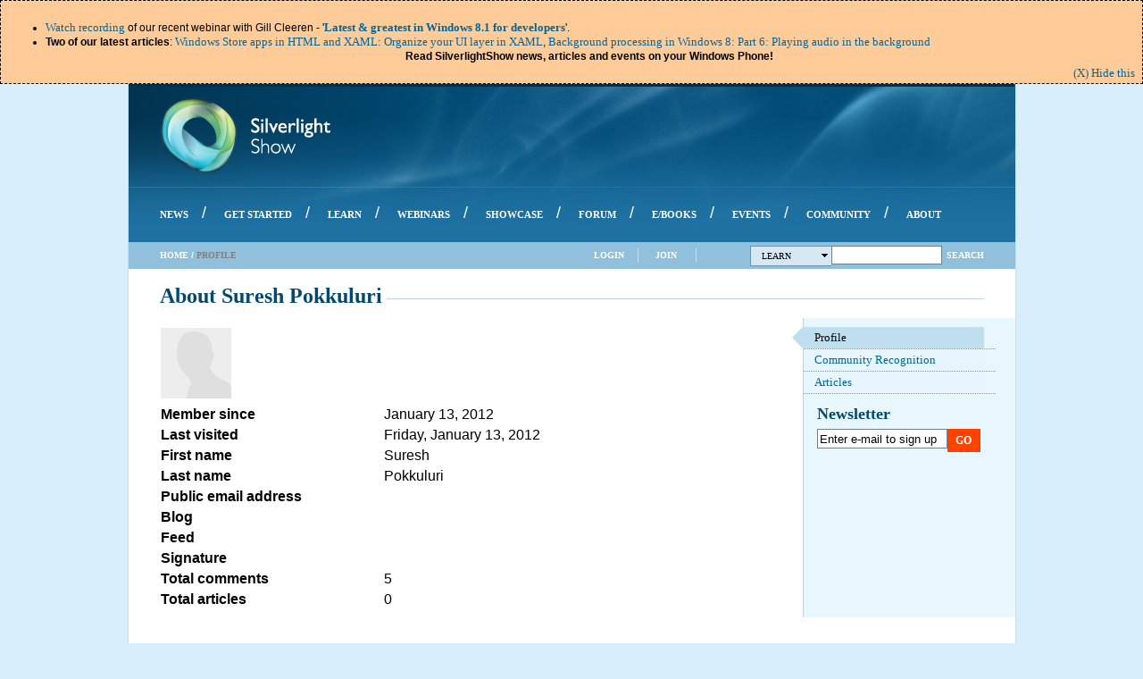

--- FILE ---
content_type: text/html
request_url: https://www.silverlightshow.net/profile/sureshpokkuluri.html
body_size: 9655
content:
<html xmlns="http://www.w3.org/1999/xhtml" xml:lang="en" xmlns:fb="http://ogp.me/ns/fb#">
    <head id="ctl00_head">

<link href="/style_cssprofile_4.css" rel="stylesheet" type="text/css"><link rel="alternate" type="application/rss+xml" href="http://feeds2.feedburner.com/silverlightshow" title="SilverlightShow: All in one RSS Feed"><link id="ctl00_lnkRssComments" rel="alternate" type="application/rss+xml" title="SilverlightShow: All comments RSS Feed" href="http://www.silverlightshow.net/rsscomments.ashx"><meta name="verify-v1" content="Gp/Wbr2pCf0tBdETypbNiSbKRd5XpYZwYOX375M9dSA="><link id="ctl00_lnkFavIcon" rel="Shortcut Icon" type="image/x-icon" href="/silverlightshow.ico"><!--[if lt IE 8]><link rel="stylesheet" type="text/css" href="http://www.silverlightshow.net/Styles/Browsers/ie7.css" /><![endif]--><script type="text/javascript" src="/jscript/jquery-1.4.2.min.js"></script>
            <script type="text/javascript" src="/jscript/jquery.cookie.js"></script>
            <script type="text/javascript" src="/jscript/jquery.easing.1.3.js"></script>
            <script type="text/javascript" src="/jscript/jquery.scrollto-min.js"></script>
            <script type="text/javascript" src="/jscript/facebook.js"></script><meta name="robots" content="index, follow, all"><meta http-equiv="X-UA-Compatible" content="IE=9"><meta property="og:site_name" content="SilverlightShow"><meta property="fb:app_id" content="&lt;% = System.Configuration.ConfigurationManager.AppSettings[SilverlightShow.Constants.GeneralConstants.FacebookApplicationIdConfigKey] %&gt;"><link href="/css/xrhiz6mmrcudvcteazx2r8gmv7ofkmb8ydkkefpzxlwqqurbolqno3wny5_tffx0-yczlciwbpkt7g2_t_634382121180000000_s0jr7bxt0iegynoejz6sy5.css" type="text/css" rel="stylesheet" class="Telerik_stylesheet"><meta name="Generator" content="Sitefinity 3.7.2136.2:1"><title>
	About Suresh Pokkuluri
</title></head>
    <body id="body">
        <form name="aspnetForm" method="post" action="http://www.silverlightshow.net/Profile/SureshPokkuluri.aspx" id="aspnetForm">
<div>
<input type="hidden" name="ctl00_cphScriptManager_RadScriptManager_TSM" id="ctl00_cphScriptManager_RadScriptManager_TSM" value="">
<input type="hidden" name="__VIEWSTATE" id="__VIEWSTATE" value="/[base64]">
</div>
<script src="/jscript/showhide.js" type="text/javascript"></script>
<script src="/js/ublickeytoken_28f01b0e84b6d53e_en-us_b0eefc76-0092-471b-ab62-f3ddc8240d71_b14bb7d5_13f47f54_80dc1352_qy5dikogjvxo23wgabuxdw.js" type="text/javascript"></script>
<script type="text/javascript">
//<![CDATA[
Sys.Services._AuthenticationService.DefaultWebServicePath = '../Authentication_JSON_AppService.axd';
//]]>
</script>
<script src="/services/commentssubscribe-svc/js.js" type="text/javascript"></script>
<script src="/services/commentssubscribe-svc/js.js" type="text/javascript"></script>
<script src="/services/commentssubscribe-svc/js.js" type="text/javascript"></script>
<script src="/services/commentssubscribe-svc/js.js" type="text/javascript"></script>
<div>
<input type="hidden" name="__EVENTVALIDATION" id="__EVENTVALIDATION" value="/wEWEAKY1daYAQLDkuysAgLOzaQuAoSy0scCAqeQgoQBAtWzn90BApDI/8APAoOTlbgPAq+joaYCAoOKjoQLAt2l/+sFAoSq0rYGAseOgOMEAsnD3L8PAufz25EDApX69fgJPV7KmqN6ws148VpBdbkoi1iFlCY=">
</div>
                <script type="text/javascript">
                    function hideWelcome() {
                        $('#firstTimeNotice').css('top', '0');
                        $('#firstTimeNotice').animate({ marginTop: -($('#firstTimeNotice').height() + 22) }, 350, "easeInCubic", null);
                        $.cookie('<p>visited_102</p>', 'true', { expires: 365, path: '/' });
                    }
                </script>
                <div id="firstTimeNotice">
                    <a class="hideButton" title="dismiss this notification" href="/javascript:hidewelcome()">(X) Hide this</a>
                    <ul> <li><a href="/video/win8-1-webinar.html">Watch recording</a> of our recent webinar with Gill Cleeren - '<strong><a href="/video/win8-1-webinar.html">Latest &amp; greatest in Windows 8.1 for developers</a></strong>'.</li> <li><strong>Two of our latest articles</strong>: <a href="/items/windows-store-apps-in-html-and-xaml-organize-your-ui-layer-in-xaml.html">Windows Store apps in HTML and XAML: Organize your UI layer in XAML</a>, <a href="/items/background-processing-in-windows-8-part-6-playing-audio-in-the-background.html">Background processing in Windows 8: Part 6: Playing audio in the background</a><br> <div style="text-align: center;"><strong>Read SilverlightShow news, articles and events on your Windows Phone!</strong></div> </li> </ul>
                </div>
            <div id="siteHolder">
                <div id="siteHeader">
                    <div id="logo">
                        <div style="height: 15px; overflow: hidden;"></div>
                        <a id="ctl00_logoLink" class="logoLink" href="/index.html"><img id="ctl00_imgLogo" src="/errorpages/images/silverlightshow.png" alt="SilverlightShow - Silverlight Community" style="border-width:0px;"></a>
                        <div id="rightHeader">
                            <div style="height: 14px; overflow: hidden;"></div>
                            <div class="topBanner">
                                <div id="ctl00_cphTopBanner_tm_sitefinity_usercontrols_silverlightshow_banmanpro_ascx1_pnlHolder">
    <script type="text/javascript">
        <!--
        var browName = navigator.appName;
        var browDateTime = (new Date()).getTime();
        var browVersion = parseInt(navigator.appVersion);
        var ua=navigator.userAgent.toLowerCase();
        var adcode='';
        if (browName=='Netscape')
        {
            if (browVersion>=5) 
            {
                document.write('<ifr'+'ame src="http://ads.silverlightshow.net/a.aspx?ZoneID=11&amp;Task=Get&amp;Browser=NETSCAPE6&amp;SiteID=1&amp;X=' + browDateTime  + '" width="468" height="60" Marginwidth="0" Marginheight="0" Hspace="0" Vspace="0" Frameborder="0" Scrolling="No"></ifr'+'ame>');
            }
            else if ((browVersion>=4)&&(ua.indexOf("mac")==-1))
            {
                document.write('<s'+'cript src="http://ads.silverlightshow.net/a.aspx?ZoneID=11&amp;Task=Get&amp;Browser=NETSCAPE4&amp;SiteID=1&amp;X=' + browDateTime  + '">');
                document.write('</'+'scr'+'ipt>');
                document.write(adcode);
            }
            else if (browVersion>=3) 
            {
                document.write('<a href="http://ads.silverlightshow.net/a.aspx?ZoneID=11&amp;Task=Click&amp;Mode=HTML&amp;SiteID=1&amp;PageID=' + browDateTime + '&RandomNumber=' + browDateTime  + '" target="_blank"><img src="http://ads.silverlightshow.net/a.aspx?ZoneID=11&amp;Task=Get&amp;Mode=HTML&amp;SiteID=1&PageID=' + browDateTime + '&RandomNumber=' + browDateTime  + '" style="width: 468px; height: 60px;" alt="" /></a>');
            }
        }
        else
        {
            document.write('<ifr'+'ame src="http://ads.silverlightshow.net/a.aspx?ZoneID=11&amp;Task=Get&amp;SiteID=1&amp;X=' + browDateTime  + '" width="468" height="60" Marginwidth="0" Marginheight="0" Hspace="0" Vspace="0" Frameborder="0" Scrolling="No"></ifr'+'ame>');
        }
        // --> 
    </script>
    <noscript>
        <div>
            <a href="/ads_subdomain/a_zoneid_11_task_click_mode_html_siteid_1_pageid_2.html" target="_blank">
            </a>
        </div>
    </noscript>
</div>
                            </div>
                        </div>                     
                    </div>
                    <div style="height: 11px; overflow: hidden;"></div>
                    <div id="menuBackground">
<div id="ctl00_cphUpperMenu_tm_sitefinity_usercontrols_silverlightshow_menu_ascx1_RadMenu1" class="RadMenu RadMenu_sls">
<!-- 2011.1.413.35 --><ul class="rmRootGroup rmHorizontal">
<li class="rmItem rmFirst"><a href="/news.html" class="rmLink rmRootLink"><span class="rmText">News</span></a></li><li class="rmItem rmSeparator"><span class="rmText">/</span></li><li class="rmItem "><a href="/getstarted.html" class="rmLink rmRootLink"><span class="rmText">Get Started</span></a></li><li class="rmItem rmSeparator"><span class="rmText">/</span></li><li class="rmItem "><a href="/learn.html" class="rmLink rmRootLink"><span class="rmText">Learn</span></a></li><li class="rmItem rmSeparator"><span class="rmText">/</span></li><li class="rmItem "><a href="/webinars.html" class="rmLink rmRootLink"><span class="rmText">Webinars</span></a></li><li class="rmItem rmSeparator"><span class="rmText">/</span></li><li class="rmItem "><a href="/showcase.html" class="rmLink rmRootLink"><span class="rmText">Showcase</span></a></li><li class="rmItem rmSeparator"><span class="rmText">/</span></li><li class="rmItem "><a href="/forums.html" class="rmLink rmRootLink"><span class="rmText">Forum</span></a></li><li class="rmItem rmSeparator"><span class="rmText">/</span></li><li class="rmItem "><a href="/books.html" class="rmLink rmRootLink"><span class="rmText">e/Books</span></a></li><li class="rmItem rmSeparator"><span class="rmText">/</span></li><li class="rmItem "><a href="/events.html" class="rmLink rmRootLink"><span class="rmText">Events</span></a></li><li class="rmItem rmSeparator"><span class="rmText">/</span></li><li class="rmItem "><a href="/community.html" class="rmLink rmRootLink"><span class="rmText">Community</span></a></li><li class="rmItem rmSeparator"><span class="rmText">/</span></li><li class="rmItem rmLast"><a href="/about.html" class="rmLink rmRootLink"><span class="rmText">About</span></a></li>
</ul><input id="ctl00_cphUpperMenu_tm_sitefinity_usercontrols_silverlightshow_menu_ascx1_RadMenu1_ClientState" name="ctl00_cphUpperMenu_tm_sitefinity_usercontrols_silverlightshow_menu_ascx1_RadMenu1_ClientState" type="hidden">
</div>
                    </div>     
                </div>
                <div id="subHeader">
                    <div id="leftSubHeader">
                        <div id="ctl00_cphLeftSubHeader_ctl00_pnlHolder" class="breadcrumb">
    <span id="ctl00_cphLeftSubHeader_ctl00_smpSitemap"><a href="/.html#ctl00_cphleftsubheader_ctl00_smpsitemap_skiplink"><img alt="Skip Navigation Links" height="0" width="0" src="/webresource.axd_d_vaarz2a8n7eo3hvylht5oi0zfpc9s9uwudpc6igjo0uhbhpvzq7hydxcsapffob7ph1qshalale-crvznkhezrk3c_c1_t_634208564064084161.jpg" style="border-width:0px;"></a><span><a class="rootNode" href="/index.html">Home</a></span><span class="separator"> / </span><span class="currentNode">Profile</span><a id="ctl00_cphLeftSubHeader_ctl00_smpSitemap_SkipLink"></a></span>
</div>
                    </div>
                    <div id="rightSubHeader">                    
                        <div id="ctl00_cphSearch_sitefinity_usercontrols_silverlightshow_search_ascx1_pnlHolder" class="search">
        <script type="text/javascript">
            /* <![CDATA[ */
            searchLocationctl00_cphSearch_sitefinity_usercontrols_silverlightshow_search_ascx1 = 'http://www.silverlightshow.net/Search/Learn.aspx';
            function SetSearchLocationctl00_cphSearch_sitefinity_usercontrols_silverlightshow_search_ascx1(text, location, senderElementId)
            {
                var selectedSearch = document.getElementById('selectedSearch');
                while (selectedSearch.hasChildNodes()) {
                    selectedSearch.removeChild(selectedSearch.firstChild);
                }
                var textNode = document.createTextNode(text);
                selectedSearch.appendChild(textNode);
                var arrow = document.createElement('span');
                var classAttr = document.createAttribute('class');
                classAttr.value = 'arrow';
                arrow.attributes.setNamedItem(classAttr);
                selectedSearch.appendChild(arrow);
                searchLocationctl00_cphSearch_sitefinity_usercontrols_silverlightshow_search_ascx1 = location;
                $('.searchLinks').each(function () {
                    {
                        $(this).find('a').removeClass('selected');
                    }
                });
                document.getElementById(senderElementId).setAttribute('class', 'selected');
                var menu = $find("ctl00_cphSearch_sitefinity_usercontrols_silverlightshow_search_ascx1_rmSearchMenu");  
                menu.close();
                menu.get_items().getItem(0).click();
            }
            function Searchctl00_cphSearch_sitefinity_usercontrols_silverlightshow_search_ascx1()
            {
                var txtSearch = document.getElementById('ctl00_cphSearch_sitefinity_usercontrols_silverlightshow_search_ascx1_txtSearch');
                top.location = searchLocationctl00_cphSearch_sitefinity_usercontrols_silverlightshow_search_ascx1 + "?q=" + encodeURIComponent(txtSearch.value);
            }
            /* ]]> */
        </script>
    <div id="ctl00_cphSearch_sitefinity_usercontrols_silverlightshow_search_ascx1_rmSearchMenu" class="RadMenu RadMenu_slsSearchMenu">
<ul class="rmRootGroup rmHorizontal">
<li class="rmItem rmFirst rmLast rmTemplate"><div class="rmText">
                    <a id="selectedSearch" class="rmLink">
                        Learn
                        <span class="arrow"></span>
                    </a>
</div><div class="rmSlide">
<ul class="rmVertical rmGroup rmLevel1">
<li class="rmItem rmFirst rmLast rmTemplate"><div class="rmText">
                            <div class="searchLinks">
                                <a id="ctl00_cphSearch_sitefinity_usercontrols_silverlightshow_search_ascx1_rmSearchMenu_i0_i0_hlAll" onclick="SetSearchLocationctl00_cphSearch_sitefinity_usercontrols_silverlightshow_search_ascx1('All', 'http://www.silverlightshow.net/Search.aspx', 'ctl00_cphSearch_sitefinity_usercontrols_silverlightshow_search_ascx1_rmSearchMenu_i0_i0_hlAll');" href="/javascript:void(0);">All</a>
                                <a id="ctl00_cphSearch_sitefinity_usercontrols_silverlightshow_search_ascx1_rmSearchMenu_i0_i0_hlLearn" class="selected" onclick="SetSearchLocationctl00_cphSearch_sitefinity_usercontrols_silverlightshow_search_ascx1('Learn', 'http://www.silverlightshow.net/Search/Learn.aspx', 'ctl00_cphSearch_sitefinity_usercontrols_silverlightshow_search_ascx1_rmSearchMenu_i0_i0_hlLearn');" href="/javascript:void(0);">Learn</a>
                                <a id="ctl00_cphSearch_sitefinity_usercontrols_silverlightshow_search_ascx1_rmSearchMenu_i0_i0_hlNews" onclick="SetSearchLocationctl00_cphSearch_sitefinity_usercontrols_silverlightshow_search_ascx1('News', 'http://www.silverlightshow.net/Search/News.aspx', 'ctl00_cphSearch_sitefinity_usercontrols_silverlightshow_search_ascx1_rmSearchMenu_i0_i0_hlNews');" href="/javascript:void(0);">News</a>
                                <a id="ctl00_cphSearch_sitefinity_usercontrols_silverlightshow_search_ascx1_rmSearchMenu_i0_i0_hlForums" onclick="SetSearchLocationctl00_cphSearch_sitefinity_usercontrols_silverlightshow_search_ascx1('Forums', 'http://www.silverlightshow.net/Forums/Search.aspx', 'ctl00_cphSearch_sitefinity_usercontrols_silverlightshow_search_ascx1_rmSearchMenu_i0_i0_hlForums');" href="/javascript:void(0);">Forums</a>
                                <a id="ctl00_cphSearch_sitefinity_usercontrols_silverlightshow_search_ascx1_rmSearchMenu_i0_i0_hlBooks" onclick="SetSearchLocationctl00_cphSearch_sitefinity_usercontrols_silverlightshow_search_ascx1('Books', 'http://www.silverlightshow.net/Search/Books.aspx', 'ctl00_cphSearch_sitefinity_usercontrols_silverlightshow_search_ascx1_rmSearchMenu_i0_i0_hlBooks');" href="/javascript:void(0);">Books</a>
                                <a id="ctl00_cphSearch_sitefinity_usercontrols_silverlightshow_search_ascx1_rmSearchMenu_i0_i0_hlShowcase" onclick="SetSearchLocationctl00_cphSearch_sitefinity_usercontrols_silverlightshow_search_ascx1('Showcase', 'http://www.silverlightshow.net/Search/Showcase.aspx', 'ctl00_cphSearch_sitefinity_usercontrols_silverlightshow_search_ascx1_rmSearchMenu_i0_i0_hlShowcase');" href="/javascript:void(0);">Showcase</a>
                            </div>
</div></li>
</ul>
</div></li>
</ul><input id="ctl00_cphSearch_sitefinity_usercontrols_silverlightshow_search_ascx1_rmSearchMenu_ClientState" name="ctl00_cphSearch_sitefinity_usercontrols_silverlightshow_search_ascx1_rmSearchMenu_ClientState" type="hidden">
</div>
    <input name="ctl00$cphSearch$sitefinity_usercontrols_silverlightshow_search_ascx1$txtSearch" type="text" maxlength="50" id="ctl00_cphSearch_sitefinity_usercontrols_silverlightshow_search_ascx1_txtSearch" accesskey="S" tabindex="1" title="Search" class="txtSearch" onkeypress="if (event.keyCode == 13){Searchctl00_cphSearch_sitefinity_usercontrols_silverlightshow_search_ascx1();}">
    <a onclick="Searchctl00_cphSearch_sitefinity_usercontrols_silverlightshow_search_ascx1(); return false;" id="ctl00_cphSearch_sitefinity_usercontrols_silverlightshow_search_ascx1_lbtnSearch" tabindex="2" class="lbtnSearch" href="/javascript:__dopostback('ctl00%24cphsearch%24sitefinity_usercontrols_silverlightshow_search_ascx1%24lbtnsearch','')">Search</a>
    <div class="clearLeft"></div>
</div>
                        <ul class="outer">
                            <li class="outer">
                                        <div id="ctl00_loginView_rmLoginMenu" class="RadMenu RadMenu_slsLoginMenu">
<ul class="rmRootGroup rmHorizontal">
<li class="rmItem rmFirst rmLast"><a href="/javascript:document.getelementbyid(%22ctl00_loginview_rmloginmenu_i0_i0_login_tbusername%22).focus();" class="rmLink rmRootLink"><span class="rmText">Login</span></a><div class="rmSlide">
<ul class="rmVertical rmGroup rmLevel1">
<li class="rmItem rmFirst rmLast rmTemplate"><div class="rmText">
                                                                <div id="ctl00_loginView_rmLoginMenu_i0_i0_login_pnlHolder" class="login">
        <script type="text/javascript">
            /* <![CDATA[ */
            String.prototype.endsWith = function(str) {return (this.match(str+"$")==str)}
            function Loginctl00_loginView_rmLoginMenu_i0_i0_login() 
            {                
                var tbUserName = document.getElementById('ctl00_loginView_rmLoginMenu_i0_i0_login_tbUserName');
                var tbPassword = document.getElementById('ctl00_loginView_rmLoginMenu_i0_i0_login_tbPassword');
                var lblUserNameValidator = document.getElementById('ctl00_loginView_rmLoginMenu_i0_i0_login_lblUserNameValidator');
                var lblPasswordValidator = document.getElementById('ctl00_loginView_rmLoginMenu_i0_i0_login_lblPasswordValidator');
                var cbRememberMe = document.getElementById('ctl00_loginView_rmLoginMenu_i0_i0_login_cbRememberMe');
                var valid=true;
                if(!tbUserName.value || tbUserName.value.length<=0)
                {
                    lblUserNameValidator.style.display='inline';
                    valid=false;
                }
                else
                {
                    lblUserNameValidator.style.display='none';
                }
                if(!tbPassword.value || tbPassword.value.length<=0)
                {
                    lblPasswordValidator.style.display='inline';
                    valid=false;
                }
                else
                {
                    lblPasswordValidator.style.display='none';
                }
                if(valid)
                {
                    SilverlightShow.Services.LoginService.LoginUser(tbUserName.value, tbPassword.value, cbRememberMe.checked, 'ctl00_loginView_rmLoginMenu_i0_i0_login', 766 + 376, Loginctl00_loginView_rmLoginMenu_i0_i0_loginSucceeded);
                }
            }
            function Loginctl00_loginView_rmLoginMenu_i0_i0_loginSucceeded(state)
            {
                if(state == 0)
                {
                    var tbUserName = document.getElementById('ctl00_loginView_rmLoginMenu_i0_i0_login_tbUserName');
                    var exdate = new Date(); 
                    exdate.setDate(exdate.getDate() + 365);
                    document.cookie = 'username=' + tbUserName.value + ";expires=" + exdate.toGMTString() + ';path=/';
                    if(!'' || ''.length<=0)
                    {
                        top.location.reload();
                    }
                    else if (''.endsWith('.zip') || ''.endsWith('.rar'))
                    {
                        top.location = '';
                        window.setTimeout(function () 
                        {
                            top.location.reload();
                        }, 300);
                    }
                    else
                    {
                        top.location = '';
                    }   
                }
                else if (state == 2)
                {
                    var lblFailureText = document.getElementById('ctl00_loginView_rmLoginMenu_i0_i0_login_lblFailureText');
                    lblFailureText.innerHTML = 'The session has expired. Please refresh the page to be able to login!';
                    if(typeof AdjustRadWidow == 'function') 
                    { 
                        AdjustRadWidow(0); 
                    }
                }
                else
                {
                    var lblFailureText = document.getElementById('ctl00_loginView_rmLoginMenu_i0_i0_login_lblFailureText');
                    lblFailureText.innerHTML = 'Your login attempt was not successful. Please try again!';
                    if(typeof AdjustRadWidow == 'function') 
                    { 
                        AdjustRadWidow(0); 
                    }
                }
            }
            /* ]]> */
        </script>
    <div class="clear" style="height:10px;"></div>
    <span id="ctl00_loginView_rmLoginMenu_i0_i0_login_lblFailureText" class="failureText"></span>
    <div class="loginLabels">
        <div class="clear" style="height:12px;"></div>
        <label for="ctl00_loginView_rmLoginMenu_i0_i0_login_tbUserName" id="ctl00_loginView_rmLoginMenu_i0_i0_login_Literal1">Username:</label>
        <div class="clear" style="height:10px;"></div>
        <label for="ctl00_loginView_rmLoginMenu_i0_i0_login_tbPassword" id="ctl00_loginView_rmLoginMenu_i0_i0_login_Literal2">Password:</label>
    </div> 
    <div class="loginInputs">
        <div class="clear" style="height:10px;"></div>
        <input name="ctl00$loginView$rmLoginMenu$i0$i0$login$tbUserName" type="text" id="ctl00_loginView_rmLoginMenu_i0_i0_login_tbUserName" accesskey="u">
        <span id="ctl00_loginView_rmLoginMenu_i0_i0_login_lblUserNameValidator" title="Username is required." style="color:Red;display:none;">*</span>
        <div class="clear" style="height:5px;"></div>
        <input name="ctl00$loginView$rmLoginMenu$i0$i0$login$tbPassword" type="password" id="ctl00_loginView_rmLoginMenu_i0_i0_login_tbPassword" accesskey="p">
        <span id="ctl00_loginView_rmLoginMenu_i0_i0_login_lblPasswordValidator" title="Password is required." style="color:Red;display:none;">*</span>        
        <div class="clear" style="height:5px;"></div>
        <input id="ctl00_loginView_rmLoginMenu_i0_i0_login_cbRememberMe" type="checkbox" name="ctl00$loginView$rmLoginMenu$i0$i0$login$cbRememberMe" checked>
        <label for="ctl00_loginView_rmLoginMenu_i0_i0_login_cbRememberMe">Remember me</label>
        <div class="clear" style="height:5px;"></div>
        <input type="submit" name="ctl00$loginView$rmLoginMenu$i0$i0$login$btnLogin" value="Login" onclick="javascript:Loginctl00_loginView_rmLoginMenu_i0_i0_login(); return false;" id="ctl00_loginView_rmLoginMenu_i0_i0_login_btnLogin">
        <div class="clear" style="height:8px;"></div>
    </div>
    <div class="clearLeft" style="height:1px;">
        <div style="margin: 0 8px 0 8px; height:1px; line-height:0; overflow: hidden; background-color: #8cb8d3;"></div>
    </div>
    <div class="loginLabels" style="height:5px;">
    </div>
    <div class="loginInputsFB">
        <div id="ctl00_loginView_rmLoginMenu_i0_i0_login_fbLogin_pnlHolder">
    <script type="text/javascript">
        /* <![CDATA[ */
        $(function() {
            $.extend(window.Facebook, {
                loginFailedMessage: 'Login with facebook failed. Please try again later or register on SilverlightShow!',
                redirectUrl: ''
            });
        });
        /* ]]> */
    </script>
    <a class="facebook-login-button" style="clear:none;" href="/javascript:void(0);">
    </a>
</div>
    </div>
    <div class="clearLeft" style="height:1px;">
        <div style="margin: 0 8px 0 8px; height:1px; line-height:0; overflow: hidden; background-color: #8cb8d3;"></div>
    </div>
    <div class="loginLabels" style="height:5px;">
    </div>
    <div class="loginInputs">
        <a href="/passwordrecovery.html" target="_top">Forgotten Password?</a>
    </div>
    <div class="clearLeft"></div>
</div>
</div></li>
</ul>
</div></li>
</ul><input id="ctl00_loginView_rmLoginMenu_ClientState" name="ctl00_loginView_rmLoginMenu_ClientState" type="hidden">
</div>
                            </li>
                            <li class="outer separator">
                            </li><li class="outer registerItem">
                                        <div id="ctl00_loginView1_rmRegisterMenu" class="RadMenu RadMenu_slsLoginMenu">
<ul class="rmRootGroup rmHorizontal">
<li class="rmItem rmFirst rmLast"><a href="/javascript:document.getelementbyid(%22ctl00_loginview1_rmregistermenu_i0_i0_register_tbusername%22).focus();" class="rmLink rmRootLink"><span class="rmText">Join</span></a><div class="rmSlide">
<ul class="rmVertical rmGroup rmLevel1">
<li class="rmItem rmFirst rmLast rmTemplate"><div class="rmText">
                                                                <div id="ctl00_loginView1_rmRegisterMenu_i0_i0_register_pnlHolder" class="register">
        <script type="text/javascript">
            /* <![CDATA[ */
            function Refreshctl00_loginView1_rmRegisterMenu_i0_i0_register() 
            {
                var imgCaptcha = document.getElementById('ctl00_loginView1_rmRegisterMenu_i0_i0_register_imgCaptcha');
                imgCaptcha.src='http://www.silverlightshow.net/CaptchaHandler.axd?rand=' + Math.floor(Math.random()*1001) + '&refresh=true';
            }
            function Registerctl00_loginView1_rmRegisterMenu_i0_i0_register() 
            {            
                var lblFailureText = document.getElementById('ctl00_loginView1_rmRegisterMenu_i0_i0_register_lblFailureText');    
                var tbUserName = document.getElementById('ctl00_loginView1_rmRegisterMenu_i0_i0_register_tbUserName');
                var tbPassword = document.getElementById('ctl00_loginView1_rmRegisterMenu_i0_i0_register_tbPassword');
                var tbConfirmPassword = document.getElementById('ctl00_loginView1_rmRegisterMenu_i0_i0_register_tbConfirmPassword');
                var tbEmail = document.getElementById('ctl00_loginView1_rmRegisterMenu_i0_i0_register_tbEmail');
                var lblUserNameValidator = document.getElementById('ctl00_loginView1_rmRegisterMenu_i0_i0_register_lblUserNameValidator');
                var lblValidUserNameValidator = document.getElementById('ctl00_loginView1_rmRegisterMenu_i0_i0_register_lblValidUserNameValidator');
                var lblPasswordValidator = document.getElementById('ctl00_loginView1_rmRegisterMenu_i0_i0_register_lblPasswordValidator');
                var lblValidPasswordValidator = document.getElementById('ctl00_loginView1_rmRegisterMenu_i0_i0_register_lblValidPasswordValidator');
                var lblConfirmPasswordValidator = document.getElementById('ctl00_loginView1_rmRegisterMenu_i0_i0_register_lblConfirmPasswordValidator');
                var lblValidConfirmPasswordValidator = document.getElementById('ctl00_loginView1_rmRegisterMenu_i0_i0_register_lblValidConfirmPasswordValidator');
                var lblEmailValidator = document.getElementById('ctl00_loginView1_rmRegisterMenu_i0_i0_register_lblEmailValidator');
                var lblValidEmailValidator = document.getElementById('ctl00_loginView1_rmRegisterMenu_i0_i0_register_lblValidEmailValidator');
                var tbVerification = document.getElementById('ctl00_loginView1_rmRegisterMenu_i0_i0_register_tbVerification');
                var lblVerificationlValidator = document.getElementById('ctl00_loginView1_rmRegisterMenu_i0_i0_register_lblVerificationlValidator');
                var lblValidVerificationValidator = document.getElementById('ctl00_loginView1_rmRegisterMenu_i0_i0_register_lblValidVerificationValidator');
                var cbSubscribe = document.getElementById('ctl00_loginView1_rmRegisterMenu_i0_i0_register_cbSubscribe');
                lblFailureText.innerHTML = '';
                lblUserNameValidator.style.display='none';
                lblValidUserNameValidator.style.display='none';
                lblPasswordValidator.style.display='none';
                lblValidPasswordValidator.style.display='none';
                lblConfirmPasswordValidator.style.display='none';
                lblValidConfirmPasswordValidator.style.display='none';
                lblEmailValidator.style.display='none';
                lblValidEmailValidator.style.display='none';
                lblVerificationlValidator.style.display='none';
                lblValidVerificationValidator.style.display='none';
                var valid=true;
                if(!tbUserName.value || tbUserName.value.length<=0)
                {
                    lblUserNameValidator.style.display='inline';
                    valid=false;
                }
                if(!tbPassword.value || tbPassword.value.length<=0)
                {
                    lblPasswordValidator.style.display='inline';
                    valid=false;
                }
                if(!tbConfirmPassword.value || tbConfirmPassword.value.length<=0)
                {
                    lblConfirmPasswordValidator.style.display='inline';
                    valid=false;
                }
                if(tbPassword.value && tbPassword.value.length<6)
                {
                    lblValidPasswordValidator.style.display='inline';
                    valid=false;
                    lblFailureText.innerHTML += '<br />' + 'The password must be at lest 6 characters.';
                }
                if(tbConfirmPassword.value && tbConfirmPassword.value.length<6)
                {
                    lblValidConfirmPasswordValidator.style.display='inline';
                    valid=false;
                    lblFailureText.innerHTML += '<br />' +  'The confirm password must be at lest 6 characters.';
                }
                if(tbPassword.value && tbPassword.value.length>=6 
                    && tbConfirmPassword.value && tbConfirmPassword.value.length>=6
                    && tbPassword.value != tbConfirmPassword.value)
                {
                    lblValidConfirmPasswordValidator.style.display='inline';
                    valid=false;
                    lblFailureText.innerHTML += '<br />' +  'The Password and Confirmation Password must match.';
                }
                if(!tbEmail.value || tbEmail.value.length<=0)
                {
                    lblEmailValidator.style.display='inline';
                    valid=false;
                }
                if(tbEmail.value && tbEmail.value.length>0)
                {
                    var emailPattern = /^\w+([-+.']\w+)*@\w+([-.]\w+)*\.\w+([-.]\w+)*$/; 
                    if (!emailPattern.test(tbEmail.value))
                    {
                        lblValidEmailValidator.style.display='inline';
                        valid=false;
                        lblFailureText.innerHTML += '<br />' +  'E-mail is invalid.';
                    }                 
                }
                if(!tbVerification.value || tbVerification.value.length<=0)
                {
                    lblVerificationlValidator.style.display='inline';
                    valid=false;
                }
                if(valid)
                {
                    SilverlightShow.Services.Register.RegisterUser(tbUserName.value, tbPassword.value, tbEmail.value, tbVerification.value, cbSubscribe.checked, Registerctl00_loginView1_rmRegisterMenu_i0_i0_registerSucceeded);
                }
                else
                {
                    if(typeof AdjustRadWidow == 'function') 
                    { 
                        AdjustRadWidow(0); 
                    }
                }
            }
            function Registerctl00_loginView1_rmRegisterMenu_i0_i0_registerSucceeded(status)
            {
                var lblFailureText = document.getElementById('ctl00_loginView1_rmRegisterMenu_i0_i0_register_lblFailureText');
                if (status == 0)
                {
                    var tbUserName = document.getElementById('ctl00_loginView1_rmRegisterMenu_i0_i0_register_tbUserName');
                    var exdate = new Date(); 
                    exdate.setDate(exdate.getDate() + 365);
                    document.cookie = 'username=' + tbUserName.value + ";expires=" + exdate.toGMTString() + ';path=/';
                    if(!'' || ''.length<=0)
                    {
                        top.location.reload();
                    }
                    else if (''.endsWith('.zip') || ''.endsWith('.rar'))
                    {
                        top.location = '';
                        window.setTimeout(function () 
                        {
                            top.location.reload();
                        }, 300);
                    }
                    else
                    {
                        top.location = '';
                    }  
                }
                else if(status == 1)
                {
                    var lblValidUserNameValidator = document.getElementById('ctl00_loginView1_rmRegisterMenu_i0_i0_register_lblValidUserNameValidator');
                    lblValidUserNameValidator.style.display='inline';
                    lblFailureText.innerHTML = 'This user name is already taken. Please choose another one.';
                }
                else if(status == 2)
                {
                    var lblValidEmailValidator = document.getElementById('ctl00_loginView1_rmRegisterMenu_i0_i0_register_lblValidEmailValidator');
                    lblValidEmailValidator.style.display='inline';
                    lblFailureText.innerHTML = 'There is already a user registered with this email. Please choose another one.';
                }
                else if(status == 3)
                {
                    var lblValidPasswordValidator = document.getElementById('ctl00_loginView1_rmRegisterMenu_i0_i0_register_lblValidPasswordValidator');
                    var lblValidConfirmPasswordValidator = document.getElementById('ctl00_loginView1_rmRegisterMenu_i0_i0_register_lblValidConfirmPasswordValidator');
                    lblValidPasswordValidator.style.display='inline';
                    lblValidConfirmPasswordValidator.style.display='inline';
                    lblFailureText.innerHTML = 'Your password does not meet the minimal requirements for complexity.';
                }
                else if(status == 4)
                {
                    var lblValidEmailValidator = document.getElementById('ctl00_loginView1_rmRegisterMenu_i0_i0_register_lblValidEmailValidator');
                    lblValidEmailValidator.style.display='inline';
                    lblFailureText.innerHTML = 'E-mail is invalid.';
                }
                else if(status == 5)
                {
                    var lblValidUserNameValidator = document.getElementById('ctl00_loginView1_rmRegisterMenu_i0_i0_register_lblValidUserNameValidator');
                    lblValidUserNameValidator.style.display='inline';
                    lblFailureText.innerHTML = 'Your username is invalid! Only latin letters, numbers, underscores (_), dashes (-) and periods (.) are allowed. The period must not be repeated (..).';
                }
                else if(status == 6)
                {
                    var lblValidVerificationValidator = document.getElementById('ctl00_loginView1_rmRegisterMenu_i0_i0_register_lblValidVerificationValidator');
                    lblValidVerificationValidator.style.display='inline';
                    lblFailureText.innerHTML = 'The verification code does not match.';
                }
                else
                {
                    lblFailureText.innerHTML = 'An error occured. Please try again later!';
                }
                if (status != 0)
                {
                    if(typeof AdjustRadWidow == 'function') 
                    { 
                        AdjustRadWidow(0); 
                    }
                }
            }
            /* ]]> */
        </script>
    <div class="clear" style="height:10px;"></div>
    <span id="ctl00_loginView1_rmRegisterMenu_i0_i0_register_lblFailureText" class="failureText"></span>
    <div class="registerLabels">
        <div class="clear" style="height:12px;"></div>
        <label for="ctl00_loginView1_rmRegisterMenu_i0_i0_register_tbUserName">Username:</label>
        <div class="clear" style="height:10px;"></div>
        <label for="ctl00_loginView1_rmRegisterMenu_i0_i0_register_tbPassword">Password:</label>
        <div class="clear" style="height:10px;"></div>
        <label for="ctl00_loginView1_rmRegisterMenu_i0_i0_register_tbConfirmPassword">Confirm:</label>
        <div class="clear" style="height:10px;"></div>
        <label for="ctl00_loginView1_rmRegisterMenu_i0_i0_register_tbEmail">E-mail:</label>
        <div class="clear" style="height:60px;"></div>
        <label for="ctl00_loginView1_rmRegisterMenu_i0_i0_register_tbVerification">Verification:</label>
    </div> 
    <div class="registerInputs">
        <div class="clear" style="height:10px;"></div>
        <input name="ctl00$loginView1$rmRegisterMenu$i0$i0$register$tbUserName" type="text" id="ctl00_loginView1_rmRegisterMenu_i0_i0_register_tbUserName" accesskey="u">
        <span id="ctl00_loginView1_rmRegisterMenu_i0_i0_register_lblUserNameValidator" title="Username is required." style="color:Red;display:none;">*</span>
        <span id="ctl00_loginView1_rmRegisterMenu_i0_i0_register_lblValidUserNameValidator" style="color:Red;display:none;">!</span>
        <div class="clear" style="height:5px;"></div>
        <input name="ctl00$loginView1$rmRegisterMenu$i0$i0$register$tbPassword" type="password" id="ctl00_loginView1_rmRegisterMenu_i0_i0_register_tbPassword" accesskey="p">
        <span id="ctl00_loginView1_rmRegisterMenu_i0_i0_register_lblPasswordValidator" title="Password is required." style="color:Red;display:none;">*</span>
        <span id="ctl00_loginView1_rmRegisterMenu_i0_i0_register_lblValidPasswordValidator" style="color:Red;display:none;">!</span>
        <div class="clear" style="height:5px;"></div>
        <input name="ctl00$loginView1$rmRegisterMenu$i0$i0$register$tbConfirmPassword" type="password" id="ctl00_loginView1_rmRegisterMenu_i0_i0_register_tbConfirmPassword">
        <span id="ctl00_loginView1_rmRegisterMenu_i0_i0_register_lblConfirmPasswordValidator" title="Confirm Password is required." style="color:Red;display:none;">*</span> 
        <span id="ctl00_loginView1_rmRegisterMenu_i0_i0_register_lblValidConfirmPasswordValidator" style="color:Red;display:none;">!</span>       
        <div class="clear" style="height:5px;"></div>
        <input name="ctl00$loginView1$rmRegisterMenu$i0$i0$register$tbEmail" type="text" id="ctl00_loginView1_rmRegisterMenu_i0_i0_register_tbEmail">
        <span id="ctl00_loginView1_rmRegisterMenu_i0_i0_register_lblEmailValidator" title="E-mail is required." style="color:Red;display:none;">*</span> 
        <span id="ctl00_loginView1_rmRegisterMenu_i0_i0_register_lblValidEmailValidator" style="color:Red;display:none;">!</span> 
        <div class="clear" style="height:5px;"></div>
        <a id="ctl00_loginView1_rmRegisterMenu_i0_i0_register_hlRefreshImage" class="rcRefreshImage" href="/javascript:refreshctl00_loginview1_rmregistermenu_i0_i0_register();">Generate New Image</a>
        <div class="clear" style="height:3px;"></div>
        <input name="ctl00$loginView1$rmRegisterMenu$i0$i0$register$tbVerification" type="text" id="ctl00_loginView1_rmRegisterMenu_i0_i0_register_tbVerification">
        <span id="ctl00_loginView1_rmRegisterMenu_i0_i0_register_lblVerificationlValidator" title="Verification code is required." style="color:Red;display:none;">*</span> 
        <span id="ctl00_loginView1_rmRegisterMenu_i0_i0_register_lblValidVerificationValidator" style="color:Red;display:none;">!</span>
        <div class="clear" style="height:5px;"></div>
        <input id="ctl00_loginView1_rmRegisterMenu_i0_i0_register_cbSubscribe" type="checkbox" name="ctl00$loginView1$rmRegisterMenu$i0$i0$register$cbSubscribe" checked>
        <label for="ctl00_loginView1_rmRegisterMenu_i0_i0_register_cbSubscribe">Subscribe me for the monthly newsletters.</label>
        <div class="clear" style="height:5px;"></div>
        <input type="submit" name="ctl00$loginView1$rmRegisterMenu$i0$i0$register$btnRegister" value="Register" onclick="javascript:Registerctl00_loginView1_rmRegisterMenu_i0_i0_register(); return false;" id="ctl00_loginView1_rmRegisterMenu_i0_i0_register_btnRegister">
        <div class="clear" style="height:8px;"></div>
    </div>
    <div class="clear" style="height:5px;"></div>
    <div class="clearLeft" style="height:1px;">
        <div style="margin: 0 8px 0 8px; height:1px; line-height:0; overflow: hidden; background-color: #8cb8d3;"></div>
    </div>
    <div class="clear" style="height:5px;"></div>
    <div class="agreement">
        By clicking 'Register' you accept the
        <a href="/termsofuse.html" style="line-height: 15px;">terms of use</a>
        .
    </div>
    <div class="clear" style="height:5px;"></div>
    <div class="clearLeft" style="height:1px;">
        <div style="margin: 0 8px 0 8px; height:1px; line-height:0; overflow: hidden; background-color: #8cb8d3;"></div>
    </div>
    <div class="loginLabels" style="height:5px;">
    </div>
    <div class="loginInputsFB">
        <div id="ctl00_loginView1_rmRegisterMenu_i0_i0_register_fbLogin_pnlHolder">
    <script type="text/javascript">
        /* <![CDATA[ */
        $(function() {
            $.extend(window.Facebook, {
                loginFailedMessage: 'Login with facebook failed. Please try again later or register on SilverlightShow!',
                redirectUrl: ''
            });
        });
        /* ]]> */
    </script>
    <a class="facebook-login-button" style="clear:none;" href="/javascript:void(0);">
    </a>
</div>
    </div>
    <div class="clearLeft" style="height:1px;">
        <div style="margin: 0 8px 0 8px; height:1px; line-height:0; overflow: hidden; background-color: #8cb8d3;"></div>
    </div>
    <div class="registerLabels" style="height:5px;">
    </div>
    <div class="registerInputs">
        <a href="/whyregister.html" target="_top">Why Register?</a>
    </div>
    <div class="clear"></div>
</div>
</div></li>
</ul>
</div></li>
</ul><input id="ctl00_loginView1_rmRegisterMenu_ClientState" name="ctl00_loginView1_rmRegisterMenu_ClientState" type="hidden">
</div>
                            </li>
                            <li class="outer separator">
                            </li><li class="outer icon rss">
                            </li>
                            <li class="outer icon twitter">
                            </li>
                            <li class="outer icon facebook">
                            </li>
                            <li class="outer icon linkedin">
                            </li>
                            <li class="outer icon deed last">
                            </li>
                        </ul>
                        <div class="clear"></div>
                    </div>                                                 
                </div>
                <div id="middleHolder">
                        <div id="ctl00_cphMiddle_cphHeader_header_pnlHolder" class="header">
    <div id="ctl00_cphMiddle_cphHeader_header_divLeft" class="leftNoExpandCollapse">
        <h1 class="title">About Suresh Pokkuluri</h1>
        <div class="clearLeft"></div>
    </div>
    <div class="clear"></div>
</div>
                        <div id="columns">
                            <div id="content">
                                <div id="ctl00_cphMiddle_cphContent_sitefinity_usercontrols_silverlightshow_profile_ascx1_pnlHolder" class="profile">
    <table class="profileForm" cellspacing="0" autogeneraterows="False" border="0" id="ctl00_cphMiddle_cphContent_sitefinity_usercontrols_silverlightshow_profile_ascx1_fvwMemberProfile" style="border-collapse:collapse;">
<tr>
<td colspan="2">
            <ol>
                <li>
                    <img id="ctl00_cphMiddle_cphContent_sitefinity_usercontrols_silverlightshow_profile_ascx1_fvwMemberProfile_imgUserAvatar" src="/images/anonymoususeravatar.png" alt="Member avatar" style="border-width:0px;">
                </li>
                <li>
                    <span class="bold profileLabel">Member since</span>
                    January 13, 2012
                    <div class="clearLeft"></div>
                </li>
                <li>
                    <span class="bold profileLabel">Last visited</span>
                    Friday, January 13, 2012
                    <div class="clearLeft"></div>
                </li>
                <li>
                    <span class="bold profileLabel">First name</span>
                    Suresh
                    <div class="clearLeft"></div>
                </li>
                <li>
                    <span class="bold profileLabel">Last name</span>
                    Pokkuluri
                    <div class="clearLeft"></div>
                </li>
                <li>
                    <span class="bold profileLabel">Public email address</span>
                    <div class="clearLeft"></div>
                </li>
                <li>
                    <span class="bold profileLabel">Blog</span>
                    <a href="">
                    </a>
                    <div class="clearLeft"></div>
                </li>
                <li>
                    <span class="bold profileLabel">Feed</span>
                    <a href="">
                    </a>
                    <div class="clearLeft"></div>
                </li>
                <li>
                    <span class="bold profileLabel">Signature</span>
                    <div class="clearLeft"></div>
                </li>
                <li>
                    <span class="bold profileLabel">Total comments</span>
                    5
                    <div class="clearLeft"></div>
                </li>
                <li>
                    <span class="bold profileLabel">Total articles</span>
                    0
                    <div class="clearLeft"></div>
                </li>
            </ol>            
        </td>
</tr>
</table>
</div>
                            </div>
                            <div id="rightColumn">
                                <div id="ctl00_cphMiddle_cphRightColumn_profileMenu_rightMenu_pnlHolder" class="rightMenu">
<div id="ctl00_cphMiddle_cphRightColumn_profileMenu_rightMenu_rightMenu" class="RadMenu RadMenu_slsRight">
<ul class="rmRootGroup rmVertical">
<li class="rmItem rmFirst"><a href="/profile/sureshpokkuluri.html" class="rmLink rmRootLink rmSelected"><span class="rmText">Profile</span></a></li><li class="rmItem "><a href="/community/communityrecognition.html" class="rmLink rmRootLink"><span class="rmText">Community Recognition</span></a></li><li class="rmItem rmLast"><a href="/articles.html" class="rmLink rmRootLink"><span class="rmText">Articles</span></a></li>
</ul><script type="text/javascript">
Telerik.Web.UI.RadMenu._adjustRootItemWidth("ctl00_cphMiddle_cphRightColumn_profileMenu_rightMenu_rightMenu");
</script><input id="ctl00_cphMiddle_cphRightColumn_profileMenu_rightMenu_rightMenu_ClientState" name="ctl00_cphMiddle_cphRightColumn_profileMenu_rightMenu_rightMenu_ClientState" type="hidden"><link class="Telerik_stylesheet" type="text/css" rel="stylesheet" href="/css/xrhiz6mmrcudvcteazx2r8gmv7ofkmb8ydkkefpzxlwqqurbolqno3wny5_tffx0-yczlciwbpkt7g2_t_634382121180000000_s0jr7bxt0iegynoejz6sy5.css">
</div><script type="text/javascript">
//<![CDATA[ 
    Sys.Application.add_init(function(){$create(Telerik.Web.UI.RadMenu, {"_childListElementCssClass":null,"_flow":0,"_selectedItemIndex":"0","_selectedValue":"Profile","_skin":"slsRight","clientStateFieldID":"ctl00_cphMiddle_cphRightColumn_profileMenu_rightMenu_rightMenu_ClientState","collapseAnimation":"{\"duration\":450}","expandAnimation":"{\"duration\":450}","itemData":[{"selected":true,"navigateUrl":"~/Profile/SureshPokkuluri.aspx"},{"navigateUrl":"~/Profile/SureshPokkuluri/CommunityRecognition.aspx"},{"navigateUrl":"~/Profile/SureshPokkuluri/Articles.aspx"}]}, null, null, $get("ctl00_cphMiddle_cphRightColumn_profileMenu_rightMenu_rightMenu"));});
//]]>
</script>
    <div class="clear"></div>
</div>
<div id="ctl00_cphMiddle_cphRightColumn_sitefinity_usercontrols_silverlightshow_newsletter_ascx1_pnlHolder" class="newsletter">
    <div class="clearLeft" style="height: 10px;"></div>
        <script type="text/javascript">
            function Subscribe() 
            {
                var txtMail = document.getElementById('ctl00_cphMiddle_cphRightColumn_sitefinity_usercontrols_silverlightshow_newsletter_ascx1_txtMail');
                SilverlightShow.Services.Newsletter.SubscribeForNewsletter(txtMail.value, SubscribeCallback);
                txtMail.value = 'Subscribing...';
            }
            function SubscribeCallback(WebServiceResult) 
            {
                var txtMail = document.getElementById('ctl00_cphMiddle_cphRightColumn_sitefinity_usercontrols_silverlightshow_newsletter_ascx1_txtMail');
                txtMail.value = WebServiceResult;
            }
        </script>
    <h4 id="ctl00_cphMiddle_cphRightColumn_sitefinity_usercontrols_silverlightshow_newsletter_ascx1_h4Title">Newsletter</h4>
    <div class="clearLeft" style="height: 5px;"></div>
    <div>
        <input name="ctl00$cphMiddle$cphRightColumn$sitefinity_usercontrols_silverlightshow_newsletter_ascx1$txtMail" type="text" maxlength="100" id="ctl00_cphMiddle_cphRightColumn_sitefinity_usercontrols_silverlightshow_newsletter_ascx1_txtMail" tabindex="1" title="Subscribe for Newsletter" class="newsletterInput">        
        <input type="hidden" name="ctl00$cphMiddle$cphRightColumn$sitefinity_usercontrols_silverlightshow_newsletter_ascx1$wtxtMail_ClientState" id="ctl00_cphMiddle_cphRightColumn_sitefinity_usercontrols_silverlightshow_newsletter_ascx1_wtxtMail_ClientState">
        <a id="ctl00_cphMiddle_cphRightColumn_sitefinity_usercontrols_silverlightshow_newsletter_ascx1_hlnkSubscribeForNewsletter" class="btnGo" href="/javascript:subscribe();">Go</a>
        <div class="clear"></div>    
    </div>
</div><br><div id="ctl00_cphMiddle_cphRightColumn_eryter5yersd_ascx1_pnlHolder">
    <script type="text/javascript">
        <!--
        var browName = navigator.appName;
        var browDateTime = (new Date()).getTime();
        var browVersion = parseInt(navigator.appVersion);
        var ua=navigator.userAgent.toLowerCase();
        var adcode='';
        if (browName=='Netscape')
        {
            if (browVersion>=5) 
            {
                document.write('<ifr'+'ame src="http://ads.silverlightshow.net/a.aspx?ZoneID=4&amp;Task=Get&amp;Browser=NETSCAPE6&amp;SiteID=1&amp;X=' + browDateTime  + '" width="180" height="150" Marginwidth="0" Marginheight="0" Hspace="0" Vspace="0" Frameborder="0" Scrolling="No"></ifr'+'ame>');
            }
            else if ((browVersion>=4)&&(ua.indexOf("mac")==-1))
            {
                document.write('<s'+'cript src="http://ads.silverlightshow.net/a.aspx?ZoneID=4&amp;Task=Get&amp;Browser=NETSCAPE4&amp;SiteID=1&amp;X=' + browDateTime  + '">');
                document.write('</'+'scr'+'ipt>');
                document.write(adcode);
            }
            else if (browVersion>=3) 
            {
                document.write('<a href="http://ads.silverlightshow.net/a.aspx?ZoneID=4&amp;Task=Click&amp;Mode=HTML&amp;SiteID=1&amp;PageID=' + browDateTime + '&RandomNumber=' + browDateTime  + '" target="_blank"><img src="http://ads.silverlightshow.net/a.aspx?ZoneID=4&amp;Task=Get&amp;Mode=HTML&amp;SiteID=1&PageID=' + browDateTime + '&RandomNumber=' + browDateTime  + '" style="width: 180px; height: 150px;" alt="" /></a>');
            }
        }
        else
        {
            document.write('<ifr'+'ame src="http://ads.silverlightshow.net/a.aspx?ZoneID=4&amp;Task=Get&amp;SiteID=1&amp;X=' + browDateTime  + '" width="180" height="150" Marginwidth="0" Marginheight="0" Hspace="0" Vspace="0" Frameborder="0" Scrolling="No"></ifr'+'ame>');
        }
        // --> 
    </script>
    <noscript>
        <div>
        </div>
    </noscript>
</div>
                            </div>
                            <div class="clear"></div> 
                        </div>               
                </div>
                <div id="footer">
                    <div class="clear aboveMenuLine"></div>
<div id="ctl00_cphFooterMenu_tm_sitefinity_usercontrols_silverlightshow_menu_ascx1_RadMenu1" class="RadMenu RadMenu_slsFooter">
<ul class="rmRootGroup rmHorizontal">
<li class="rmItem rmFirst"><a href="/news.html" class="rmLink rmRootLink"><span class="rmText">News</span></a></li><li class="rmItem rmSeparator"><span class="rmText">/</span></li><li class="rmItem "><a href="/getstarted.html" class="rmLink rmRootLink"><span class="rmText">Get Started</span></a></li><li class="rmItem rmSeparator"><span class="rmText">/</span></li><li class="rmItem "><a href="/learn.html" class="rmLink rmRootLink"><span class="rmText">Learn</span></a></li><li class="rmItem rmSeparator"><span class="rmText">/</span></li><li class="rmItem "><a href="/webinars.html" class="rmLink rmRootLink"><span class="rmText">Webinars</span></a></li><li class="rmItem rmSeparator"><span class="rmText">/</span></li><li class="rmItem "><a href="/showcase.html" class="rmLink rmRootLink"><span class="rmText">Showcase</span></a></li><li class="rmItem rmSeparator"><span class="rmText">/</span></li><li class="rmItem "><a href="/forums.html" class="rmLink rmRootLink"><span class="rmText">Forum</span></a></li><li class="rmItem rmSeparator"><span class="rmText">/</span></li><li class="rmItem "><a href="/books.html" class="rmLink rmRootLink"><span class="rmText">e/Books</span></a></li><li class="rmItem rmSeparator"><span class="rmText">/</span></li><li class="rmItem "><a href="/events.html" class="rmLink rmRootLink"><span class="rmText">Events</span></a></li><li class="rmItem rmSeparator"><span class="rmText">/</span></li><li class="rmItem "><a href="/community.html" class="rmLink rmRootLink"><span class="rmText">Community</span></a></li><li class="rmItem rmSeparator"><span class="rmText">/</span></li><li class="rmItem rmLast"><a href="/about.html" class="rmLink rmRootLink"><span class="rmText">About</span></a></li>
</ul><input id="ctl00_cphFooterMenu_tm_sitefinity_usercontrols_silverlightshow_menu_ascx1_RadMenu1_ClientState" name="ctl00_cphFooterMenu_tm_sitefinity_usercontrols_silverlightshow_menu_ascx1_RadMenu1_ClientState" type="hidden">
</div>
                    <div class="clear belowMenuLine"></div>
                    <br>
Copyright &#169; 2007-2010 SilverlightShow / <a href="/termsofuse.html">Terms Of Use</a> <br>
Unless otherwise specified, all content is made available under the Creative Commons License <br>
Microsoft Silverlight and the Silverlight Logo are registered trademarks of the Microsoft group of companies. <br>
SilverlightShow is an independent developer community and is not part of Microsoft networks and sites.&#160;<br> <span style="color: #666666;">Developed and powered&#160;by</span> <br> <img alt="CompletIT" src="/images/footer_logo.gif"> <br> <br>                        
                </div>
            </div>
            <script src="/jscript/formutils.js" type="text/javascript"></script>
    <div id="fb-root"></div>
    <script>
        // Custom global events that are triggered by interactions with the Facebook API.
        // Subscribe to these events in case you need anything to be done when e.g. "facebook inits"
        window.FBEvents = {
            init: "facebook_init"
        };
        window.fbAsyncInit = function () {
            FB.init({
                appId: '133468163397551', // App ID
                status: true, // check login status
                cookie: true, // enable cookies to allow the server to access the session
                xfbml: true  // parse XFBML
            });
            $(function () {
                $(FBEvents).trigger(FBEvents.init);
            });
        };
        $(function () {
            var js, id = 'facebook-jssdk', ref = document.getElementsByTagName('script')[0];
            if (document.getElementById(id)) { return; }
            js = document.createElement('script'); js.id = id; js.async = true;
            js.src = "../en_US/all.js";
            ref.parentNode.insertBefore(js, ref);
        });
    </script>
<script type="text/javascript">
//<![CDATA[
Sys.Application.initialize();
Sys.Application.add_init(function() {
    $create(Telerik.Web.UI.RadMenu, {"_childListElementCssClass":null,"_skin":"sls","clientStateFieldID":"ctl00_cphUpperMenu_tm_sitefinity_usercontrols_silverlightshow_menu_ascx1_RadMenu1_ClientState","collapseAnimation":"{\"duration\":450}","expandAnimation":"{\"duration\":450}","itemData":[{"value":"News","navigateUrl":"~/News.aspx"},{"isSeparator":true},{"value":"Get Started","navigateUrl":"~/GetStarted.aspx"},{"isSeparator":true},{"value":"Learn","navigateUrl":"~/Learn.aspx"},{"isSeparator":true},{"value":"Webinars","navigateUrl":"~/Webinars.aspx"},{"isSeparator":true},{"value":"Showcase","navigateUrl":"~/Showcase.aspx"},{"isSeparator":true},{"value":"Forum","navigateUrl":"~/Forums.aspx"},{"isSeparator":true},{"value":"e/Books","navigateUrl":"~/Books.aspx"},{"isSeparator":true},{"value":"Events","navigateUrl":"~/Events.aspx"},{"isSeparator":true},{"value":"Community","navigateUrl":"~/Community.aspx"},{"isSeparator":true},{"value":"About","navigateUrl":"~/About.aspx"}]}, null, null, $get("ctl00_cphUpperMenu_tm_sitefinity_usercontrols_silverlightshow_menu_ascx1_RadMenu1"));
});
Sys.Application.add_init(function() {
    $create(Telerik.Web.UI.RadMenu, {"_childListElementCssClass":null,"_skin":"slsSearchMenu","clickToOpen":true,"clientStateFieldID":"ctl00_cphSearch_sitefinity_usercontrols_silverlightshow_search_ascx1_rmSearchMenu_ClientState","collapseAnimation":"{\"type\":5}","collapseDelay":0,"expandAnimation":"{\"type\":6}","expandDelay":0,"itemData":[{"items":[{"value":"searchItem","templated":true}],"value":"selectedItem","templated":true}]}, null, null, $get("ctl00_cphSearch_sitefinity_usercontrols_silverlightshow_search_ascx1_rmSearchMenu"));
});
Sys.Application.add_init(function() {
    $create(Telerik.Web.UI.RadMenu, {"_childListElementCssClass":null,"_skin":"slsLoginMenu","clickToOpen":true,"clientStateFieldID":"ctl00_loginView_rmLoginMenu_ClientState","collapseAnimation":"{\"type\":5}","collapseDelay":0,"expandAnimation":"{\"type\":6}","expandDelay":0,"itemData":[{"items":[{"text":"loginSlide","templated":true}],"navigateUrl":"javascript:document.getElementById(\"ctl00_loginView_rmLoginMenu_i0_i0_login_tbUserName\").focus();"}]}, null, null, $get("ctl00_loginView_rmLoginMenu"));
});
Sys.Application.add_init(function() {
    $create(Telerik.Web.UI.RadMenu, {"_childListElementCssClass":null,"_skin":"slsLoginMenu","clickToOpen":true,"clientStateFieldID":"ctl00_loginView1_rmRegisterMenu_ClientState","collapseAnimation":"{\"type\":5}","collapseDelay":0,"expandAnimation":"{\"type\":6}","expandDelay":0,"itemData":[{"items":[{"text":"registerSlide","templated":true}],"navigateUrl":"javascript:document.getElementById(\"ctl00_loginView1_rmRegisterMenu_i0_i0_register_tbUserName\").focus();"}]}, null, null, $get("ctl00_loginView1_rmRegisterMenu"));
});
Sys.Application.add_init(function() {
    $create(AjaxControlToolkit.TextBoxWatermarkBehavior, {"ClientStateFieldID":"ctl00_cphMiddle_cphRightColumn_sitefinity_usercontrols_silverlightshow_newsletter_ascx1_wtxtMail_ClientState","WatermarkCssClass":"newsletterInputWatermark","WatermarkText":"Enter e-mail to sign up","id":"ctl00_cphMiddle_cphRightColumn_sitefinity_usercontrols_silverlightshow_newsletter_ascx1_wtxtMail"}, null, null, $get("ctl00_cphMiddle_cphRightColumn_sitefinity_usercontrols_silverlightshow_newsletter_ascx1_txtMail"));
});
Sys.Application.add_init(function() {
    $create(Telerik.Web.UI.RadMenu, {"_childListElementCssClass":null,"_skin":"slsFooter","clientStateFieldID":"ctl00_cphFooterMenu_tm_sitefinity_usercontrols_silverlightshow_menu_ascx1_RadMenu1_ClientState","collapseAnimation":"{\"duration\":450}","expandAnimation":"{\"duration\":450}","itemData":[{"value":"News","navigateUrl":"~/News.aspx"},{"isSeparator":true},{"value":"Get Started","navigateUrl":"~/GetStarted.aspx"},{"isSeparator":true},{"value":"Learn","navigateUrl":"~/Learn.aspx"},{"isSeparator":true},{"value":"Webinars","navigateUrl":"~/Webinars.aspx"},{"isSeparator":true},{"value":"Showcase","navigateUrl":"~/Showcase.aspx"},{"isSeparator":true},{"value":"Forum","navigateUrl":"~/Forums.aspx"},{"isSeparator":true},{"value":"e/Books","navigateUrl":"~/Books.aspx"},{"isSeparator":true},{"value":"Events","navigateUrl":"~/Events.aspx"},{"isSeparator":true},{"value":"Community","navigateUrl":"~/Community.aspx"},{"isSeparator":true},{"value":"About","navigateUrl":"~/About.aspx"}]}, null, null, $get("ctl00_cphFooterMenu_tm_sitefinity_usercontrols_silverlightshow_menu_ascx1_RadMenu1"));
});
//]]>
</script>
</form>
        <script type="text/javascript" src="/widgets.js"></script>
        <script type="text/javascript" src="/js/plusone.js"></script>
        <script type="text/javascript">
            var pageTracker = _gat._getTracker("UA-968785-1");
            pageTracker._initData();
            pageTracker._trackPageview();
        </script>       
    </body>
</html>

--- FILE ---
content_type: text/css
request_url: https://www.silverlightshow.net/style_cssprofile_4.css
body_size: 3485
content:
.search
{
    height: 30px;
    vertical-align:top;
}

.search div.RadMenu_slsSearchMenu
{
	z-index:100;
	margin:0;
	padding:0;
}

.search div.RadMenu_slsSearchMenu div.rmText
{
    margin:0;
    padding:0;
    text-align:left;
}

.search div.RadMenu_slsSearchMenu a.rmLink
{
    cursor: pointer;
	margin-top: 4px;
	float: left;
	height: 21px;
	line-height: 21px;
	color: #000 !important;
	width:78px;
	border: 1px solid #6596b1;
	border-right: none;
    background-color: #d6e8f3;
    font-weight: normal;
}

.search div.RadMenu_slsSearchMenu a.rmLink .arrow
{
    margin: 8px 3px 0 0;
    width:9px; 
    height:6px; 
    display: block;
    float: right;
    background: url(img/icons.png) top left no-repeat;
    background-position: -425px 0;
}

.search div.RadMenu_slsSearchMenu div.rmSlide
{
	text-align: left;
	margin-top: -1px;
}

.search div.RadMenu_slsSearchMenu ul.rmGroup
{
    border: 1px solid #6596b1;
    border-top: none;
    background: #d6e8f3; 
	width: 90px !important;
	overflow: hidden;
	padding: 1px 0 0 0;
}

.search div.RadMenu_slsSearchMenu ul.rmGroup li.rmTemplate
{
    margin: 0;
    padding: 0;
    width: 90px !important;
}

.search div.RadMenu_slsSearchMenu ul.rmGroup li.rmTemplate div.rmText
{
    margin: 0;
    padding: 0;
}

.search div.RadMenu_slsSearchMenu ul.rmGroup li.rmTemplate div.rmText a
{
    color: #000 !important;
    padding-left: 12px;
    font-weight: normal;
    display:block;
}

.search div.RadMenu_slsSearchMenu ul.rmGroup li.rmTemplate div.rmText a:hover
{
    background: #90c0db !important;
}

.search div.RadMenu_slsSearchMenu ul.rmGroup li.rmTemplate div.rmText a.selected
{
    background: #90c0db !important;
}
    
.search .txtSearch
{
    display:block;
    float:left;
    margin-top: 4px;
	width: 124px;
    padding: 0px;
}

.search .lbtnSearch
{
	height: 30px;
	line-height: 30px;
	float:left;
	margin-left:5px;
}

#body
{
	margin: 0;
	padding: 0;
	height: 100%;
	width: 100%;
	font-family: Segoe UI, Helvetica, Arial, Verdana, Tahoma, sans-serif;
	font-style: normal;
	background: #d8effb;
	color: #000;
	font-size: 12px;
	line-height: 20px;
	text-align: center;
}

div, table, img, a
{
	margin: 0;
	padding: 0;
}

a
{
    outline: none;
    color: #006699;
    text-decoration: none;
    font-size: 13px;
    font-family: Palatino Linotype, Book Antiqua, Palatino, serif;
    font-style: normal;
}

a:hover
{
    text-decoration: underline;
}

.facebook-login-button
{
    background: url(img/fb-login-button.png) top left no-repeat;
    width: 154px;
    height: 22px;
    display: inline-block;
}

h1,h2,h3,h4
{
    margin: 0;
    padding: 0;
    font-family: Palatino Linotype, Book Antiqua, Palatino, serif;
    font-style: normal;
    color: #024971;
}

h1 a,h2 a,h3 a,h4 a
{
    color: #024971;
}

h1
{
    line-height: 30px;
    font-size: 24px;
}

h1 a
{
    line-height: 30px;
    font-size: 24px;
}

h2
{
    line-height: 28px;
	font-size: 22px;
}

h2 a
{
    line-height: 28px;
	font-size: 22px;
}

h3
{
    line-height: 26px;
	font-size: 20px;
}

h3 a
{
    line-height: 26px;
	font-size: 20px;
}

h4
{
    line-height: 24px;
	font-size: 18px;
}

h4 a
{
    line-height: 24px;
	font-size: 18px;
}

img
{
	border: none;
}

fieldset
{
    border: none;
    margin:0;
    padding:0;
}

input[type=text],
input[type=password],
input[type=file]
{
    line-height: 19px;
    vertical-align: middle;
    height: 21px;
    border: 1px solid #6c818d;
}

input[type=submit],
input[type=reset],
input[type=button],
a.buttonLink
{
    border: none;
    background-color: #5493b7;
    color: #fff;
    padding: 3px 10px 3px 10px;
    cursor: default;
    font-family: Segoe UI, Helvetica, Arial, Verdana, Tahoma, sans-serif;
}

a.buttonLink:hover
{
    text-decoration: none;
}

a.orangeLink
{
    color: #fff;
    padding: 1px 12px 1px 5px;
    text-transform: uppercase;
    font-size: 10px;
    font-weight: bold;
    background: #ff4200 url(img/footer-link-arrow.png) center right no-repeat;
    font-family: Segoe UI, Helvetica, Arial, Verdana, Tahoma, sans-serif;
}

.clear
{
	clear: both; 
	height: 0px; 
	line-height: 0px; 
	overflow: hidden;
}

.clearLeft
{
	clear: left; 
	height: 0px; 
	line-height: 0px; 
	overflow: hidden;
}

.clearRight
{
	clear: right; 
	height: 0px; 
	line-height: 0px; 
	overflow: hidden;
}

.bold
{
    font-weight: bold;
}

div.articleText
{
	overflow: auto;
}

div.articleText div.readMore
{
	clear: left;
	text-align: right;
	overflow: hidden;
}

blockquote.quote
{	
	background-image: url(img/quote.gif);
	background-repeat: no-repeat;
	background-position: top left;
	padding: 10px 40px;
	margin: 10px 20px;
    min-height: 42px;
}

/*.radwindow 
{
	z-index: 100000 !important;
}*/

#siteHolder
{
	margin: 0px auto 0px auto;
	width: 993px;
	background: #fff;
	text-align: left;
	border-left: 1px solid #c5e1f1;
	border-right: 1px solid #c5e1f1;
}

#siteHeader
{
	height: 177px;
	background: url(img/header.jpg);
}

#logo
{
	height: 105px;
}

#logo .logoLink
{
	display: block;
	width: 195px;
	height: 90px;
	margin: 0 auto auto 35px;	
	overflow: hidden;
}

#logo .logoLink img
{
	display: block;
	width: 195px;
	height: 90px;
}

#rightHeader
{
	margin: -90px 0 auto 230px;
	height: 90px;
	width: auto;
}

#rightHeader div.topBanner
{
	margin: 0 35px auto auto;
	width: 468px;
	height: 70px;
}

/*Upper menu styles*/
#menuBackground
{
	height: 61px;
}

#menuBackground div.RadMenu_sls
{
	height: 61px;
	margin: 0 35px 0 35px;
	z-index:1;
}

#menuBackground div.RadMenu_sls ul.rmRootGroup
{
	margin: 0;
	padding: 0;
	list-style-type: none;
	white-space: nowrap;
}

#menuBackground div.RadMenu_sls li.rmItem
{
	padding: 0;
	margin: 0;
}

#menuBackground div.RadMenu_sls a.rmLink
{
	height: 61px;
	cursor: pointer;
	color: #fff;
	font-size: 11px;
	font-weight: bold;
	text-transform: uppercase;
	padding-left: 8px;
}

#menuBackground div.RadMenu_sls a.rmLink:hover
{
    text-decoration: none;
}

#menuBackground div.RadMenu_sls a.rmLink:hover span.rmText
{
    background: url(img/menus-hover.jpg) repeat-x top left;
    background-position: 0 57px;
}

#menuBackground div.RadMenu_sls li.rmFirst a
{
	padding-left: 0px;
}

#menuBackground div.RadMenu_sls span.rmText
{
    line-height: 61px;
    height: 61px;
    padding-right: 0;
    margin-right: 15px;
}

#menuBackground div.RadMenu_sls li.rmSeparator
{
    overflow: visible;
}

#menuBackground div.RadMenu_sls li.rmSeparator span.rmText
{
    color: #fff;
    overflow: visible;
    font-size: 18px;
    line-height: 53px;
}
/*Upper menu styles*/

#subHeader
{
    height: 30px;
    background: #90c0db;
    padding: 0 35px 0 35px;
    font-size: 10px;
    text-transform: uppercase;
    font-weight: bold;
}

#subHeader a
{
    color: #fff;
    font-size: 10px;
}

#subHeader a:hover
{
    color: #000;
    text-decoration: none;
}

#subHeader .userName
{
    font-size: 12px;
}

#leftSubHeader
{
	width: 300px;
	height: 30px;
	margin: 0 auto auto 0;
}

#rightSubHeader
{
	margin: -30px 0 auto 300px;
	height: 30px;
	width: auto;
	text-align: right;
}

#rightSubHeader .search
{
	float: right;
}

#rightSubHeader ul.outer
{	
	float: right;
	height: 30px;
	margin: 0 0 0 auto;
	padding: 0px;
	list-style-type: none;
	white-space: nowrap;
}

#rightSubHeader ul.outer li.outer
{
	margin: 0 10px 0 0;
	padding: 0 0 0 10px;
	display: block;
	height: 30px;
	float: left;
}

#rightSubHeader ul.outer li.outer a.item
{
    height: 30px;
	line-height: 30px;
}

#rightSubHeader .profileArrow
{
    width:14px; 
    height: 6px; 
    display: inline-block; 
    background: url(img/icons.png) top left no-repeat;
    background-position: -411px 0;
}

#rightSubHeader ul.outer li.icon
{
    margin: 0;
}

#rightSubHeader ul.outer li.icon a
{
    display: inline-block;
    width: 16px;
    height: 23px;
    background: url(img/icons.png) top left no-repeat;
}

#rightSubHeader ul.outer li.facebook a
{
    background-position: 0 7px;
}

#rightSubHeader ul.outer li.rss a
{
    background-position: -80px 7px;
}

#rightSubHeader ul.outer li.twitter a
{
    background-position: -16px 7px;
}

#rightSubHeader ul.outer li.linkedin a
{
    background-position: -64px 7px;
}

#rightSubHeader ul.outer li.deed a
{
    background-position: -434px 7px;
}

#rightSubHeader ul.outer li.last
{
    margin-right: 10px;
}

#rightSubHeader ul.outer li.separator
{
    padding: 0;
	margin: 7px 0 0 0;
	border-left: 1px solid #c9e1ed;
	width:0;
	overflow: hidden;
	height:16px;
}
/* User Menu Styles */
#rightSubHeader div.RadMenu_slsUserMenu
{
	/*z-index: 10000;*/
	margin-right: -10px;
	z-index:100;
}

#rightSubHeader div.RadMenu_slsUserMenu a.rmLink
{
    height: 30px;
	line-height: 30px;
}
	
#rightSubHeader div.RadMenu_slsUserMenu div.rmText
{
    font-size: 12px;
    text-transform: none;
}

#rightSubHeader div.RadMenu_slsUserMenu div.rmSlide
{
    margin-left: -20px;
    margin-top: -2px;
	text-align: left;
}

#rightSubHeader div.RadMenu_slsUserMenu ul.rmGroup
{
	background-color: #90c0db;
	padding: 10px 0 10px 0;
}

#rightSubHeader div.RadMenu_slsUserMenu ul.rmGroup a.rmLink
{
	cursor: pointer;
	padding: 0;
}

#rightSubHeader div.RadMenu_slsUserMenu ul.rmGroup span.rmText
{
	padding: 0 30px 0 20px;
	margin: 0;
}
/* User Menu Styles */

/* Login Menu Styles */
#rightSubHeader div.RadMenu_slsLoginMenu
{
	margin-right: -10px;
	z-index:100;
}

#rightSubHeader div.RadMenu_slsLoginMenu a.rmLink
{
	cursor: pointer;
	border: 1px solid transparent;
	border-bottom: none;
	margin: 3px 6px -9px 3px;
	width: 38px;
	overflow: hidden;	
    height: 30px;
	line-height: 30px;
}

#rightSubHeader div.RadMenu_slsLoginMenu a.rmLink span.rmText
{
	margin: -4px -4px 0 -4px;
}

#rightSubHeader div.RadMenu_slsLoginMenu a.rmLink:hover,
#rightSubHeader div.RadMenu_slsLoginMenu a.rmExpanded
{
    color: #000;
}

#rightSubHeader div.RadMenu_slsLoginMenu a.rmExpanded
{
    border: 1px solid #6596b1;
    border-bottom: none; 
    border-collapse: collapse;
    background-color: #d6e8f3;
}

#rightSubHeader div.RadMenu_slsLoginMenu div.rmSlide
{
    margin-left: 3px;
	text-align: left;
}

#rightSubHeader div.RadMenu_slsLoginMenu ul.rmGroup
{
    border: 1px solid #6596b1;
    border-top: none; 
	background: #d6e8f3 url(img/login-menu-background.jpg) top left no-repeat;
	background-position: -80px 0;
	width: 250px;
	padding: 1px 0 0 0;
}

#rightSubHeader div.RadMenu_slsLoginMenu ul.rmGroup li.rmTemplate
{
    margin: 0;
    padding: 0;
}

#rightSubHeader div.RadMenu_slsLoginMenu ul.rmGroup li.rmTemplate div.rmText
{
    margin: 0;
    padding: 0;
    text-transform: none;
    font-size: 12px;
    font-weight: normal;
    line-height: 24px;
}

#rightSubHeader div.RadMenu_slsLoginMenu ul.rmGroup li.rmTemplate div.rmText a
{
    color: #006699;
    font-size: 13px;
    font-family: Palatino Linotype, Book Antiqua, Palatino, serif;
    font-style: normal;
}

#rightSubHeader div.RadMenu_slsLoginMenu ul.rmGroup li.rmTemplate div.rmText a:hover
{
    text-decoration: underline;
}
/* Login Menu Styles */

/* Register Menu Styles */
#rightSubHeader .registerItem div.RadMenu_slsLoginMenu
{
	margin-right: -10px;
	margin-left: -7px;
	z-index:100;
}

#rightSubHeader .registerItem div.RadMenu_slsLoginMenu a.rmLink span.rmText
{
    margin: -4px auto 0 auto;
}

#rightSubHeader .registerItem div.RadMenu_slsLoginMenu div.rmSlide
{
    margin-left: -62px;
}

#rightSubHeader .registerItem div.RadMenu_slsLoginMenu ul.rmGroup
{
	background: #d6e8f3 url(img/login-menu-background.jpg) top left no-repeat;
	background-position: -15px 0;
	width: 250px;
}
/* Register Menu Styles */

#columns
{
    margin: 10px 0 30px 35px;
    background: #e7f6fe url(img/columns-background.jpg);
}

#rightColumn
{
    width: 202px;
    margin: 10px 35px 10px 0px;
    float: right;
    text-align: right;
}

#content
{
    background-color: #fff;
    width: 720px;    
    border: none;
    float: left;
    overflow: hidden;
    border-right: 1px solid #b8d7ea;
}

#footer
{
    margin: 0 35px 0 35px;
    border-top: 5px solid #000;
	text-align: center;
}

#footer .aboveMenuLine
{
    height: 2px;
    border-bottom: 1px solid #000;
}

/*Footer menu styles*/
#footer div.RadMenu_slsFooter
{
	height: 40px;
	float: none;
	z-index:1;
}

#footer div.RadMenu_slsFooter ul.rmRootGroup
{
	margin: 0 auto 0 auto;
	padding: 0;
	display: inline-block;
	left: auto;
	list-style-type: none;
	float: none;
}

#footer div.RadMenu_slsFooter li.rmItem
{
	padding: 0;
	margin: 0;
	display: inline;
	float: none;
}

#footer div.RadMenu_slsFooter a.rmLink
{
	height: 40px;
	cursor: pointer;
	color: #000;
	font-size: 11px;
	font-weight: bold;
	text-transform: uppercase;
	padding-left: 8px;
}

#footer div.RadMenu_slsFooter a.rmLink:hover
{
    text-decoration: none;
}

#footer div.RadMenu_slsFooter a.rmLink:hover span.rmText
{
    background: url(img/menus-hover.jpg) repeat-x top left;
    background-position: 0 -5px;
}

#footer div.RadMenu_slsFooter li.rmFirst a
{
	padding-left: 0px;
}

#footer div.RadMenu_slsFooter span.rmText
{
    line-height: 40px;
    height: 40px;
    padding-right: 0;
    margin-right: 15px;
}

#footer div.RadMenu_slsFooter li.rmLast span.rmText
{
    margin-right: 0;
}

#footer div.RadMenu_slsFooter li.rmSeparator
{
    overflow: visible;
}

#footer div.RadMenu_slsFooter li.rmSeparator span.rmText
{
    color: #000;
    overflow: visible;
    font-size: 18px;
    line-height: 33px;
}
/*Footer menu styles*/

#footer .belowMenuLine
{
    margin: 0 auto 0 auto;
    width: 482px;
    height: 1px;
    background: #d9d9d9;
}

#firstTimeNotice
{
    text-align: left;
    font-size: 12px;
    padding: 10px;
    line-height: 16px;
    border: 1px #000 dashed;
    background: #fc9;
    color: #000;
    position: relative;
}

#firstTimeNotice .hideButton
{
    position: absolute;
    bottom: 0;
    right: 0;
    z-index: 300;
    display: block;
    margin: 3px;
    padding: 0 5px 0 5px;
}

.rightMenu
{
    width: 215px;
}

.rightMenu .RadMenu_slsRight 
{
    width: 202px;
    margin: 0 0 auto 13px;
    background: #e7f6fe;
    white-space: normal;
    z-index:1;
}

.rightMenu .RadMenu_slsRight ul
{
    width: 202px;
    float: none;
    display: block;
}

.rightMenu .RadMenu_slsRight ul li
{
    display: block;
    float: none;
    min-height: 23px;
    /*margin-left: 14px;*/
    border-bottom: 1px dotted #8b9498;
}

.rightMenu .RadMenu_slsRight ul li a
{
    display: block;
    cursor: pointer;
    padding-right: 13px;
}

.rightMenu .RadMenu_slsRight ul li a .rmText
{
    line-height: 23px;
}

.rightMenu .RadMenu_slsRight ul li a .rmText .gray
{
    color: Gray;
    font-size: 11px;
    font-family: Segoe UI, Helvetica, Arial, Verdana, Tahoma, sans-serif;
}

.rightMenu .RadMenu_slsRight ul li a.rmSelected
{
    color: #000;
    margin-left: -13px;
    padding-right: 0;
    text-decoration: none;
    background: url(img/right_menu_item_hover.jpg) no-repeat #bfdeee;
}

.rightMenu .RadMenu_slsRight ul li a.rmSelected .rmText
{
    margin-left: 13px;
}

.breadcrumb .currentNode
{
    color: Gray;
    font-family: Palatino Linotype, Book Antiqua, Palatino, serif;
}

.breadcrumb .separator
{
    color: #fff;
}

.breadcrumb a
{
    height: 30px;
	line-height: 30px;
}

.header
{
    margin: 15px 35px 0 35px;
}

.header .left
{
    background: url(img/header_line.png) repeat-x top left;
    margin: -30px 27px auto 0;   
}

.header .leftNoExpandCollapse
{
    background: url(img/header_line.png) repeat-x top left;
    margin: 0 0 auto 0;
}

.header .title
{
    padding-right: 5px;
    background-color: #fff;
    float: left;
    min-height: 30px;
    line-height: 30px;
    font-size: 24px;
}

.header a.rss
{
	width: 16px;
	height: 16px;
	display: block;
	float: left;
	margin: 10px 0 auto 0;
	background: #fff url(img/icons.png) no-repeat top left;
	background-position: -80px 0;
}

.header .rssSpace
{
    width:4px; 
    height:16px; 
    float:left;
    margin-top: 10px;
    background-color: #fff;
}

.header a.expandCollapse
{
    display: block;
    height: 30px;
    line-height: 30px;
    width: 17px;
    margin: 0 0 auto auto;
}

.header a.expanded
{
    background: url(img/icons.png) top left no-repeat;
    background-position: -128px 10px;
}

.header a.collapsed
{
    background: url(img/icons.png) top left no-repeat;
    background-position: -145px 10px;
}

#rightColumn .header
{
    margin: 0 0 0 26px;
}

#rightColumn .header .left
{
    background-position: 0 -6px;   
}

#rightColumn .header .leftNoExpandCollapse
{
    background-position: 0 -6px;
}

#rightColumn .header .title
{
    background-color: #e7f6fe;
    height: 20px;
    line-height: 20px;
    font-size: 16px;
}

#rightColumn .header .title a
{
    line-height: 20px;
    font-size: 16px;
}

#rightColumn .header a.rss
{
	margin: 3px 0 auto 0;
	background-color: #e7f6fe;
}

#rightColumn .header .rssSpace
{
    background-color: #e7f6fe;
}

#rightColumn .header a.expandCollapse
{
    display: block;
    height: 20px;
    line-height: 20px;
    width: 17px;
    margin: 0 0 auto auto;
}

#rightColumn .header a.expandCollapse img
{
    padding-top: 0;
    vertical-align: middle;
}

.newsletter
{
    text-align: left;
    margin-left: 15px;
}

.newsletter input.newsletterInput
{
    width: 146px;
    height: 22px;
    display: block;
    float: left;
}

.newsletter input.newsletterInputWatermark
{
    width: 146px;
    height: 22px;
    display: block;
    float: left;
}

.newsletter .btnGo
{
    float: left;
    display: block;
    text-align: center;
    color: #fff;
    height: 26px;
    line-height: 26px;
    text-transform: uppercase;
    font-size: 12px;
    font-weight: bold;
    width: 37px;
    cursor: default; 
    background: #ff4200;
    vertical-align: middle;
}
.login
{
    width: 250px;
    background-color: #d6e8f3;
}

.loginLabels
{
    width: 65px;
    float: left;
    text-align: right;
    margin-right: 10px;
    line-height: 20px;
}

.loginInputs
{
    width: 175px;
    float: left;
    line-height: 20px;
}

.loginInputsFB
{
    width: 175px;
    float: left;
    line-height: 20px;
    padding: 5px 0 5px 0;
}

.loginInputs input[type=text],
.loginInputs input[type=password]
{
    border-color: #a79466;
    width: 136px;
}

.loginInputs input[type=submit]
{
    padding: 0 7px 0 7px;
    text-align: center;
    color: #fff;
    height: 21px;
    line-height: 21px;
    text-transform: uppercase;
    font-size: 12px;
    font-weight: bold;
    background: #ff4200;
    vertical-align: middle;
    font-family: Palatino Linotype, Book Antiqua, Palatino, serif;
    font-style: normal;
}

.loginInputs a
{
    background: url("img/list-arrow.png") top left no-repeat;
    background-position: 0 6px;
    padding-left: 7px;
}

.login .failureText
{
    color: #f00;
    margin: 0 10px 0 10px;
    display: block;
    font-size: 12px;
    line-height: 14px;
}

.register
{
    width: 250px;
    background-color: #d6e8f3;
}

.registerLabels
{
    width: 65px;
    float: left;
    text-align: right;
    margin-right: 10px;
    line-height: 20px;
}

.registerInputs
{
    width: 175px;
    float: left;
    line-height: 20px;
}

.loginInputsFB
{
    width: 175px;
    float: left;
    line-height: 20px;
    padding: 5px 0 5px 0;
}

.registerInputs input[type=text],
.registerInputs input[type=password]
{
    border-color: #a79466;
    width: 136px;
}

.registerInputs input[type=submit]
{
    padding: 0 7px 0 7px;
    text-align: center;
    color: #fff;
    height: 21px;
    line-height: 21px;
    text-transform: uppercase;
    font-size: 12px;
    font-weight: bold;
    background: #ff4200;
    vertical-align: middle;
    font-family: Palatino Linotype, Book Antiqua, Palatino, serif;
    font-style: normal;
}

.registerInputs a
{
    background: url("img/list-arrow.png") top left no-repeat;
    background-position: 0 6px;
    padding-left: 7px;
}

.registerInputs a.imgCaptcha
{
    display: block;
}

.registerInputs a.rcRefreshImage
{
    height:16px !important;
    line-height:16px !important;
    display: block;
    margin-top: -5px;
}

.register .failureText
{
    color: #f00;
    margin: 0 10px 0 10px;
    display: block;
    font-size: 12px;
    line-height: 14px;
}

.register .agreement
{
    margin: 0 10px 0 10px;
    line-height: 15px;
}

.newsletter
{
    margin-left: 28px;
}

#rightColumn
{
    width: 215px;
    margin: 10px 35px 10px -13px;
}

#rightColumn .rightMenu
{
    text-align: left;
}

.profile ol
{
    list-style-type: none;
    margin: 10px 0 10px 0;
    padding: 0;
}

.profile ol li
{
    margin: 5px 0;
    padding: 0;
}

.profile .profileLabel
{
    float: left;
    display: block;
    width: 250px;
}

.profile input.profileField
{
    width: 200px;
}

.profile textarea.profileArea
{
    width: 300px;
}

--- FILE ---
content_type: text/plain
request_url: https://www.silverlightshow.net/widgets.js
body_size: 28670
content:
(function(e,t){function y(e){for(var t=1,n;n=arguments[t];t++)for(var r in n)e[r]=n[r];return e}function b(e){return Array.prototype.slice.call(e)}function E(e,t){for(var n=0,r;r=e[n];n++)if(t==r)return n;return-1}function S(){var e=b(arguments),t=[];for(var n=0,r=e.length;n<r;n++)e[n].length>0&&t.push(e[n].replace(/\/$/,""));return t.join("/")}function x(e,t,n){var r=t.split("/"),i=e;while(r.length>1){var s=r.shift();i=i[s]=i[s]||{}}i[r[0]]=n}function T(){}function N(e,t){this.id=this.path=e,this.force=!!t}function C(e,t){this.id=e,this.body=t,typeof t=="undefined"&&(this.path=this.resolvePath(e))}function k(e,t){this.deps=e,this.collectResults=t,this.deps.length==0&&this.complete()}function L(e,t){this.deps=e,this.collectResults=t}function A(){for(var e in r)if(r[e].readyState=="interactive")return c[r[e].id]}function O(e,t){var r;return!e&&n&&(r=l||A()),r?(delete c[r.scriptId],r.body=t,r.execute()):(f=r=new C(e,t),a[r.id]=r),r}function M(){var e=b(arguments),t,n;return typeof e[0]=="string"&&(t=e.shift()),n=e.shift(),O(t,n)}function _(e,t){var n=t.id||"",r=n.split("/");r.pop();var i=r.join("/");return e.replace(/^\./,i)}function D(e,t){function r(e){return C.exports[_(e,t)]}var n=[];for(var i=0,s=e.length;i<s;i++){if(e[i]=="require"){n.push(r);continue}if(e[i]=="exports"){t.exports=t.exports||{},n.push(t.exports);continue}n.push(r(e[i]))}return n}function P(){var e=b(arguments),t=[],n,r;return typeof e[0]=="string"&&(n=e.shift()),w(e[0])&&(t=e.shift()),r=e.shift(),O(n,function(e){function s(){var i=D(b(t),n),s;typeof r=="function"?s=r.apply(n,i):s=r,typeof s=="undefined"&&(s=n.exports),e(s)}var n=this,i=[];for(var o=0,u=t.length;o<u;o++){var a=t[o];E(["require","exports"],a)==-1&&i.push(_(a,n))}i.length>0?H.apply(this,i.concat(s)):s()})}function H(){var e=b(arguments),t,n;typeof e[e.length-1]=="function"&&(t=e.pop()),typeof e[e.length-1]=="boolean"&&(n=e.pop());var r=new k(B(e,n),n);return t&&r.then(t),r}function B(e,t){var n=[];for(var r=0,i;i=e[r];r++)typeof i=="string"&&(i=j(i)),w(i)&&(i=new L(B(i,t),t)),n.push(i);return n}function j(e){var t,n;for(var r=0,i;i=H.matchers[r];r++){var s=i[0],o=i[1];if(t=e.match(s))return o(e)}throw new Error(e+" was not recognised by loader")}function I(){return e.using=h,e.provide=p,e.define=d,e.loadrunner=v,F}function q(e){for(var t=0;t<H.bundles.length;t++)for(var n in H.bundles[t])if(n!=e&&E(H.bundles[t][n],e)>-1)return n}var n=e.attachEvent&&!e.opera,r=t.getElementsByTagName("script"),i=0,s,o=t.createElement("script"),u={},a={},f,l,c={},h=e.using,p=e.provide,d=e.define,v=e.loadrunner;for(var m=0,g;g=r[m];m++)if(g.src.match(/loadrunner\.js(\?|#|$)/)){s=g;break}var w=Array.isArray||function(e){return e.constructor==Array};T.prototype.then=function(t){var n=this;return this.started||(this.started=!0,this.start()),this.completed?t.apply(e,this.results):(this.callbacks=this.callbacks||[],this.callbacks.push(t)),this},T.prototype.start=function(){},T.prototype.complete=function(){if(!this.completed){this.results=b(arguments),this.completed=!0;if(this.callbacks)for(var t=0,n;n=this.callbacks[t];t++)n.apply(e,this.results)}},N.loaded=[],N.prototype=new T,N.prototype.start=function(){var e=this,t,n,r;return(r=a[this.id])?(r.then(function(){e.complete()}),this):((t=u[this.id])?t.then(function(){e.loaded()}):!this.force&&E(N.loaded,this.id)>-1?this.loaded():(n=q(this.id))?H(n,function(){e.loaded()}):this.load(),this)},N.prototype.load=function(){var t=this;u[this.id]=t;var n=o.cloneNode(!1);this.scriptId=n.id="LR"+ ++i,n.type="text/javascript",n.async=!0,n.onerror=function(){throw new Error(t.path+" not loaded")},n.onreadystatechange=n.onload=function(n){n=e.event||n;if(n.type=="load"||E(["loaded","complete"],this.readyState)>-1)this.onreadystatechange=null,t.loaded()},n.src=this.path,l=this,r[0].parentNode.insertBefore(n,r[0]),l=null,c[n.id]=this},N.prototype.loaded=function(){this.complete()},N.prototype.complete=function(){E(N.loaded,this.id)==-1&&N.loaded.push(this.id),delete u[this.id],T.prototype.complete.apply(this,arguments)},C.exports={},C.prototype=new N,C.prototype.resolvePath=function(e){return S(H.path,e+".js")},C.prototype.start=function(){var e,t,n=this,r;this.body?this.execute():(e=C.exports[this.id])?this.exp(e):(t=a[this.id])?t.then(function(e){n.exp(e)}):(bundle=q(this.id))?H(bundle,function(){n.start()}):(a[this.id]=this,this.load())},C.prototype.loaded=function(){var e,t,r=this;n?(t=C.exports[this.id])?this.exp(t):(e=a[this.id])&&e.then(function(e){r.exp(e)}):(e=f,f=null,e.id=e.id||this.id,e.then(function(e){r.exp(e)}))},C.prototype.complete=function(){delete a[this.id],N.prototype.complete.apply(this,arguments)},C.prototype.execute=function(){var e=this;typeof this.body=="object"?this.exp(this.body):typeof this.body=="function"&&this.body.apply(window,[function(t){e.exp(t)}])},C.prototype.exp=function(e){this.complete(this.exports=C.exports[this.id]=e||{})},k.prototype=new T,k.prototype.start=function(){function t(){var t=[];e.collectResults&&(t[0]={});for(var n=0,r;r=e.deps[n];n++){if(!r.completed)return;r.results.length>0&&(e.collectResults?r instanceof L?y(t[0],r.results[0]):x(t[0],r.id,r.results[0]):t=t.concat(r.results))}e.complete.apply(e,t)}var e=this;for(var n=0,r;r=this.deps[n];n++)r.then(t);return this},L.prototype=new T,L.prototype.start=function(){var e=this,t=0,n=[];return e.collectResults&&(n[0]={}),function r(){var i=e.deps[t++];i?i.then(function(t){i.results.length>0&&(e.collectResults?i instanceof L?y(n[0],i.results[0]):x(n[0],i.id,i.results[0]):n.push(i.results[0])),r()}):e.complete.apply(e,n)}(),this},P.amd={};var F=function(e){return e(H,M,F,define)};F.Script=N,F.Module=C,F.Collection=k,F.Sequence=L,F.Dependency=T,F.noConflict=I,e.loadrunner=F,e.using=H,e.provide=M,e.define=P,H.path="",H.matchers=[],H.matchers.add=function(e,t){this.unshift([e,t])},H.matchers.add(/(^script!|\.js$)/,function(e){var t=new N(e.replace(/^\$/,H.path.replace(/\/$/,"")+"/").replace(/^script!/,""),!1);return t.id=e,t}),H.matchers.add(/^[a-zA-Z0-9_\-\/]+$/,function(e){return new C(e)}),H.bundles=[],s&&(H.path=window.__twttrLoadRunnerPath||s.getAttribute("data-path")||s.src.split(/loadrunner\.js/)[0]||"",(main=s.getAttribute("data-main"))&&H.apply(e,main.split(/\s*,\s*/)).then(function(){}))})(this,document);window.__twttrlr = loadrunner.noConflict();__twttrlr(function(using, provide, loadrunner, define) {provide("util/util",function(e){function t(e){return e&&String(e).toLowerCase().indexOf("[native code]")>-1}function n(e){return o(arguments,function(t){s(t,function(t,n){e[t]=n})}),e}function r(e){return s(e,function(t,n){v(n)&&(r(n),m(n)&&delete e[t]),(n===undefined||n===null||n==="")&&delete e[t]}),e}function s(e,t){for(var n in e)(!e.hasOwnProperty||e.hasOwnProperty(n))&&t(n,e[n]);return e}function c(e){return{}.toString.call(e).match(/\s([a-zA-Z]+)/)[1].toLowerCase()}function h(e,t){return e==c(t)}function p(e,t,n){return n=n||[],function(){var r=a(arguments,function(e){return e});return e.apply(t,n.concat(r))}}function v(e){return e===Object(e)}function m(e){if(!v(e))return!1;if(Object.keys)return!Object.keys(e).length;for(var t in e)if(e.hasOwnProperty(t))return!1;return!0}function g(e,t){window.setTimeout(function(){e.call(t||null)},0)}var i=function(){var e=Array.prototype.indexOf;return t(e)?function(t,n){return t?e.apply(t,[n]):-1}:function(e,t){if(!e)return-1;for(var n=0,r=e.length;n<r;n++)if(t==e[n])return n;return-1}}(),o=function(){var e=Array.prototype.forEach;return t(e)?function(t,n){if(!t)return;if(!n)return;e.apply(t,[n])}:function(e,t){if(!e)return;if(!t)return;for(var n=0,r=e.length;n<r;n++)t(e[n],n)}}(),u=function(){var e=Array.prototype.filter;return t(e)?function(t,n){return t?n?e.apply(t,[n]):t:null}:function(e,t){if(!e)return null;if(!t)return e;var n=[],r=0,i=e.length;for(;r<i;r++)t(e[r])&&n.push(e[r]);return n}}(),a=function(){var e=Array.prototype.map;return t(e)?function(t,n){return t?n?e.apply(t,[n]):t:null}:function(e,t){if(!e)return null;if(!t)return e;var n=[],r=0,i=e.length;for(;r<i;r++)n.push(t(e[r]));return n}}(),f=function(){var e=Array.prototype.reduce;return t(e)?function(t,n,r){return t?n?e.apply(t,[n,r]):r:null}:function(e,t,n){if(!e)return null;if(!t)return n;var r=n,i=0,s=e.length;for(;i<s;i++)r=t(r,e[i],i,e);return r}}(),l=function(){var e=String.prototype.trim;return t(e)?function(t){return t&&e.apply(t)}:function(e){return e&&e.replace(/(^\s+|\s+$)/g,"")}}(),d=t(Object.create)?Object.create:function(e){function t(){}return t.prototype=e,new t};e({aug:n,async:g,compact:r,forIn:s,forEach:o,filter:u,map:a,reduce:f,trim:l,indexOf:i,isNative:t,isObject:v,isEmptyObject:m,createObject:d,bind:p,toType:c,isType:h})});
provide("util/events",function(e){using("util/util",function(t){var n={bind:function(e,t){return this._handlers=this._handlers||{},this._handlers[e]=this._handlers[e]||[],this._handlers[e].push(t)},unbind:function(e,n){if(!this._handlers[e])return;if(n){var r=t.indexOf(this._handlers[e],n);r>=0&&this._handlers[e].splice(r,1)}else this._handlers[e]=[]},trigger:function(e,n){var r=this._handlers&&this._handlers[e];n.type=e,t.forEach(r,function(e){t.async(t.bind(e,this,[n]))})}};e({Emitter:n})})});
provide("$xd/json2.js", function(exports) {window.JSON||(window.JSON={}),function(){function f(e){return e<10?"0"+e:e}function quote(e){return escapable.lastIndex=0,escapable.test(e)?'"'+e.replace(escapable,function(e){var t=meta[e];return typeof t=="string"?t:"\\u"+("0000"+e.charCodeAt(0).toString(16)).slice(-4)})+'"':'"'+e+'"'}function str(e,t){var n,r,i,s,o=gap,u,a=t[e];a&&typeof a=="object"&&typeof a.toJSON=="function"&&(a=a.toJSON(e)),typeof rep=="function"&&(a=rep.call(t,e,a));switch(typeof a){case"string":return quote(a);case"number":return isFinite(a)?String(a):"null";case"boolean":case"null":return String(a);case"object":if(!a)return"null";gap+=indent,u=[];if(Object.prototype.toString.apply(a)==="[object Array]"){s=a.length;for(n=0;n<s;n+=1)u[n]=str(n,a)||"null";return i=u.length===0?"[]":gap?"[\n"+gap+u.join(",\n"+gap)+"\n"+o+"]":"["+u.join(",")+"]",gap=o,i}if(rep&&typeof rep=="object"){s=rep.length;for(n=0;n<s;n+=1)r=rep[n],typeof r=="string"&&(i=str(r,a),i&&u.push(quote(r)+(gap?": ":":")+i))}else for(r in a)Object.hasOwnProperty.call(a,r)&&(i=str(r,a),i&&u.push(quote(r)+(gap?": ":":")+i));return i=u.length===0?"{}":gap?"{\n"+gap+u.join(",\n"+gap)+"\n"+o+"}":"{"+u.join(",")+"}",gap=o,i}}typeof Date.prototype.toJSON!="function"&&(Date.prototype.toJSON=function(){return isFinite(this.valueOf())?this.getUTCFullYear()+"-"+f(this.getUTCMonth()+1)+"-"+f(this.getUTCDate())+"T"+f(this.getUTCHours())+":"+f(this.getUTCMinutes())+":"+f(this.getUTCSeconds())+"Z":null},String.prototype.toJSON=Number.prototype.toJSON=Boolean.prototype.toJSON=function(){return this.valueOf()});var cx=/[\u0000\u00ad\u0600-\u0604\u070f\u17b4\u17b5\u200c-\u200f\u2028-\u202f\u2060-\u206f\ufeff\ufff0-\uffff]/g,escapable=/[\\\"\x00-\x1f\x7f-\x9f\u00ad\u0600-\u0604\u070f\u17b4\u17b5\u200c-\u200f\u2028-\u202f\u2060-\u206f\ufeff\ufff0-\uffff]/g,gap,indent,meta={"\b":"\\b","	":"\\t","\n":"\\n","\f":"\\f","\r":"\\r",'"':'\\"',"\\":"\\\\"},rep;typeof JSON.stringify!="function"&&(JSON.stringify=function(e,t,n){var r;gap="",indent="";if(typeof n=="number")for(r=0;r<n;r+=1)indent+=" ";else typeof n=="string"&&(indent=n);rep=t;if(!t||typeof t=="function"||typeof t=="object"&&typeof t.length=="number")return str("",{"":e});throw new Error("JSON.stringify")}),typeof JSON.parse!="function"&&(JSON.parse=function(text,reviver){function walk(e,t){var n,r,i=e[t];if(i&&typeof i=="object")for(n in i)Object.hasOwnProperty.call(i,n)&&(r=walk(i,n),r!==undefined?i[n]=r:delete i[n]);return reviver.call(e,t,i)}var j;cx.lastIndex=0,cx.test(text)&&(text=text.replace(cx,function(e){return"\\u"+("0000"+e.charCodeAt(0).toString(16)).slice(-4)}));if(/^[\],:{}\s]*$/.test(text.replace(/\\(?:["\\\/bfnrt]|u[0-9a-fA-F]{4})/g,"@").replace(/"[^"\\\n\r]*"|true|false|null|-?\d+(?:\.\d*)?(?:[eE][+\-]?\d+)?/g,"]").replace(/(?:^|:|,)(?:\s*\[)+/g,"")))return j=eval("("+text+")"),typeof reviver=="function"?walk({"":j},""):j;throw new SyntaxError("JSON.parse")})}();exports();loadrunner.Script.loaded.push("$xd/json2.js")});
provide("util/querystring",function(e){function t(e){return encodeURIComponent(e).replace(/\+/g,"%2B").replace(/'/g,"%27")}function n(e){return decodeURIComponent(e)}function r(e){var n=[],r;for(r in e)e[r]!==null&&typeof e[r]!="undefined"&&n.push(t(r)+"="+t(e[r]));return n.sort().join("&")}function i(e){var t={},r,i,s,o;if(e){r=e.split("&");for(o=0;s=r[o];o++)i=s.split("="),i.length==2&&(t[n(i[0])]=n(i[1]))}return t}function s(e,t){var n=r(t);return n.length>0?e.indexOf("?")>=0?e+"&"+r(t):e+"?"+r(t):e}function o(e){var t=e&&e.split("?");return t.length==2?i(t[1]):{}}e({url:s,decodeURL:o,decode:i,encode:r,encodePart:t,decodePart:n})});
provide("util/twitter",function(e){using("util/querystring",function(t){function u(e){return typeof e=="string"&&n.test(e)&&RegExp.$1.length<=20}function a(e){if(u(e))return RegExp.$1}function f(e,n){var r=t.decodeURL(e);n=n||!1,r.screen_name=a(e);if(r.screen_name)return t.url("https://twitter.com/intent/"+(n?"follow":"user"),r)}function l(e){return f(e,!0)}function c(e){return typeof e=="string"&&o.test(e)}function h(e,t){t=t===undefined?!0:t;if(c(e))return(t?"#":"")+RegExp.$1}function p(e){return typeof e=="string"&&r.test(e)}function d(e){return p(e)&&RegExp.$1}function v(e){return i.test(e)}function m(e){return s.test(e)}var n=/(?:^|(?:https?\:)?\/\/(?:www\.)?twitter\.com(?:\:\d+)?(?:\/intent\/(?:follow|user)\/?\?screen_name=|(?:\/#!)?\/))@?([\w]+)(?:\?|&|$)/i,r=/(?:^|(?:https?\:)?\/\/(?:www\.)?twitter\.com(?:\:\d+)?\/(?:#!\/)?[\w_]+\/status(?:es)?\/)(\d+)/i,i=/^http(s?):\/\/((www\.)?)twitter\.com\//,s=/^http(s?):\/\/pbs\.twimg\.com\//,o=/^#?([^.,<>!\s\/#\-\(\)\'\"]+)$/;e({isHashTag:c,hashTag:h,isScreenName:u,screenName:a,isStatus:p,status:d,intentForProfileURL:f,intentForFollowURL:l,isTwitterURL:v,isTwimgURL:m,regexen:{profile:n}})})});
provide("util/uri",function(e){using("util/querystring","util/util","util/twitter",function(t,n,r){function i(e,t){var n,r;return t=t||location,/^https?:\/\//.test(e)?e:/^\/\//.test(e)?t.protocol+e:(n=t.host+(t.port.length?":"+t.port:""),e.indexOf("/")!==0&&(r=t.pathname.split("/"),r.pop(),r.push(e),e="/"+r.join("/")),[t.protocol,"http://",n,e].join(""))}function s(){var e=document.getElementsByTagName("link"),t=0,n;for(;n=e[t];t++)if(n.rel=="canonical")return i(n.href)}function o(){var e=document.getElementsByTagName("a"),t=document.getElementsByTagName("link"),n=[e,t],i,s,o=0,u=0,a=/\bme\b/,f;for(;i=n[o];o++)for(u=0;s=i[u];u++)if(a.test(s.rel)&&(f=r.screenName(s.href)))return f}e({absolutize:i,getCanonicalURL:s,getScreenNameFromPage:o})})});
provide("util/typevalidator",function(e){using("util/util",function(t){function n(e){return e!==undefined&&e!==null&&e!==""}function r(e){return s(e)&&e%1===0}function i(e){return s(e)&&!r(e)}function s(e){return n(e)&&!isNaN(e)}function o(e){return n(e)&&t.toType(e)=="array"}function u(e){if(!n(e))return!1;switch(e){case"on":case"ON":case"true":case"TRUE":return!0;case"off":case"OFF":case"false":case"FALSE":return!1;default:return!!e}}function a(e){if(s(e))return e}function f(e){if(i(e))return e}function l(e){if(r(e))return e}e({hasValue:n,isInt:r,isFloat:i,isNumber:s,isArray:o,asInt:l,asFloat:f,asNumber:a,asBoolean:u})})});
provide("tfw/util/globals",function(e){using("util/typevalidator",function(t){function r(){var e=document.getElementsByTagName("meta"),t,r,i=0;n={};for(;t=e[i];i++){if(!/^twitter:/.test(t.name))continue;r=t.name.replace(/^twitter:/,""),n[r]=t.content}}function i(e){return n[e]}function s(e){return t.asBoolean(e)&&(n.dnt=!0),t.asBoolean(n.dnt)}var n;r(),e({init:r,val:i,dnt:s})})});
provide("dom/delegate",function(e){function r(e){var t=e.getAttribute("data-twitter-event-id");return t?t:(e.setAttribute("data-twitter-event-id",++n),n)}function i(e,t,n){var r=0,i=e&&e.length||0;for(r=0;r<i;r++)e[r].call(t,n)}function s(e,t,n){var r=n||e.target||e.srcElement,o=r.className.split(" "),u=0,a=o.length;for(;u<a;u++)i(t["."+o[u]],r,e);i(t[r.tagName],r,e);if(e.cease)return;r!==this&&s.call(this,e,t,r.parentElement||r.parentNode)}function o(e,t,n){if(e.addEventListener){e.addEventListener(t,function(r){s.call(e,r,n[t])},!1);return}e.attachEvent&&e.attachEvent("on"+t,function(){s.call(e,e.ownerDocument.parentWindow.event,n[t])})}function u(e,n,i,s){var u=r(e);t[u]=t[u]||{},t[u][n]||(t[u][n]={},o(e,n,t[u])),t[u][n][i]=t[u][n][i]||[],t[u][n][i].push(s)}function a(e,t,n){e.addEventListener?e.addEventListener(t,n,!1):e.attachEvent("on"+t,function(){n(window.event)})}function f(e,n,i){var o=r(n),u=t[o]&&t[o];s.call(n,{target:i},u[e])}function l(e){return h(e),c(e),!1}function c(e){e&&e.preventDefault?e.preventDefault():e.returnValue=!1}function h(e){e&&(e.cease=!0)&&e.stopPropagation?e.stopPropagation():e.cancelBubble=!0}var t={},n=-1;e({stop:l,stopPropagation:h,preventDefault:c,delegate:u,on:a,simulate:f})});
provide("tfw/util/article",function(e){using("dom/delegate","tfw/util/globals","util/uri","$xd/json2.js",function(t,n,r){function o(){i=r.getCanonicalURL()||""+document.location;if(!window.top.postMessage)return;if(window==window.top){t.on(window,"message",function(e){var t;if(e.data&&e.data[0]!="{")return;try{t=JSON.parse(e.data)}catch(r){}t&&t.name=="twttr:private:requestArticleUrl"&&e.source.postMessage(JSON.stringify({name:"twttr:private:provideArticleUrl",data:{url:i,dnt:n.dnt()}}),"*")});return}t.on(window,"message",function(e){var t;if(e.data&&e.data[0]!="{")return;try{t=JSON.parse(e.data)}catch(r){}t&&t.name=="twttr:private:provideArticleUrl"&&(i=t.data&&t.data.url,n.dnt(t.data.dnt),s=document.location.href)}),window.top.postMessage(JSON.stringify({name:"twttr:private:requestArticleUrl"}),"*")}var i,s="";o(),e({url:function(){return i},frameUrl:function(){return s}})})});
provide("dom/get",function(e){using("util/util",function(t){function r(e,t,r){return n(e,t,r,1)[0]}function i(e,n,r){var s=n&&n.parentNode,o;if(!s||s===r)return;return s.tagName==e?s:(o=s.className.split(" "),0===e.indexOf(".")&&~t.indexOf(o,e.slice(1))?s:i(e,s,r))}var n=function(){var e=document.getElementsByClassName;return t.isNative(e)?function(n,r,i,s){var o=r?r.getElementsByClassName(n):e.call(document,n),u=t.filter(o,function(e){return!i||e.tagName.toLowerCase()==i.toLowerCase()});return[].slice.call(u,0,s||u.length)}:function(e,n,r,i){var s,o,u=[],a,f,l,c,h,p;n=n||document,a=e.split(" "),c=a.length,s=n.getElementsByTagName(r||"*"),p=s.length;for(l=0;l<c&&p>0;l++){u=[],f=a[l];for(h=0;h<p;h++){o=s[h],~t.indexOf(o.className.split(" "),f)&&u.push(o);if(l+1==c&&u.length===i)break}s=u,p=s.length}return u}}();e({all:n,one:r,ancestor:i})})});
provide("dom/classname",function(e){function t(e){return new RegExp("\\b"+e+"\\b","g")}function n(e,n){if(e.classList){e.classList.add(n);return}t(n).test(e.className)||(e.className+=" "+n)}function r(e,n){if(e.classList){e.classList.remove(n);return}e.className=e.className.replace(t(n)," ")}function i(e,t,i){return e.classList&&e.classList.toggle?e.classList.toggle(t,i):(i?n(e,t):r(e,t),i)}function s(e,i,s){if(e.classList&&o(e,i)){r(e,i),n(e,s);return}e.className=e.className.replace(t(i),s)}function o(e,n){return e.classList?e.classList.contains(n):t(n).test(e.className)}e({add:n,remove:r,replace:s,toggle:i,present:o})});
provide("util/throttle",function(e){function t(e,t,n){function o(){var n=+(new Date);window.clearTimeout(s);if(n-i>t){i=n,e.call(r);return}s=window.setTimeout(o,t)}var r=n||this,i=0,s;return o}e(t)});
provide("util/logger",function(e){function i(e,n,r,i,s){window[t]&&window[t].log&&window[t].log(e,n,r,i,s)}function s(e,n,r,i,s){window[t]&&window[t].warn&&window[t].warn(e,n,r,i,s)}function o(e,n,r,i,s){window[t]&&window[t].error&&window[t].error(e,n,r,i,s)}function u(e){if(!r)return;n[e]=f()}function a(e){var t;if(!r)return;n[e]?(t=f(),i("_twitter",e,t-n[e])):o("timeEnd() called before time() for id: ",e)}function f(){return window.performance&&+window.performance.now()||+(new Date)}var t=["con","sole"].join(""),n={},r=!!~location.href.indexOf("tw_debug=true");e({info:i,warn:s,error:o,time:u,timeEnd:a})});
provide("util/domready",function(e){function c(){t=1;for(var e=0,r=n.length;e<r;e++)n[e]()}var t=0,n=[],r,i,s=!1,o=document.createElement("a"),u="DOMContentLoaded",a="addEventListener",f="onreadystatechange",l;/^loade|c/.test(document.readyState)&&(t=1),document[a]&&document[a](u,i=function(){document.removeEventListener(u,i,s),c()},s),o.doScroll&&document.attachEvent(f,r=function(){/^c/.test(document.readyState)&&(document.detachEvent(f,r),c())}),l=o.doScroll?function(e){window.self!=window.top?t?e():n.push(e):!function(){try{o.doScroll("left")}catch(t){return setTimeout(function(){l(e)},50)}e()}()}:function(e){t?e():n.push(e)},e(l)});
provide("util/env",function(e){using("util/domready","util/typevalidator","util/logger","tfw/util/globals",function(t,n,r,i){function f(e){return e=e||window,e.devicePixelRatio?e.devicePixelRatio>=1.5:e.matchMedia?e.matchMedia("only screen and (min-resolution: 144dpi)").matches:!1}function l(e){return e=e||s,/(Trident|MSIE \d)/.test(e)}function c(e){return e=e||s,/MSIE 6/.test(e)}function h(e){return e=e||s,/MSIE 7/.test(e)}function p(e){return e=e||s,/MSIE 9/.test(e)}function d(e){return e=e||s,/(iPad|iPhone|iPod)/.test(e)}function v(e){return e=e||s,/^Mozilla\/5\.0 \(Linux; (U; )?Android/.test(e)}function m(){return o}function g(e,t){return e=e||window,t=t||s,e.postMessage&&(!l(t)||!e.opener)}function y(e){e=e||navigator;try{return!!e.plugins["Shockwave Flash"]||!!(new ActiveXObject("ShockwaveFlash.ShockwaveFlash"))}catch(t){return!1}}function b(e,t,n){return e=e||window,t=t||navigator,n=n||s,"ontouchstart"in e||/Opera Mini/.test(n)||t.msMaxTouchPoints>0}function w(){var e=document.body.style;return e.transition!==undefined||e.webkitTransition!==undefined||e.mozTransition!==undefined||e.oTransition!==undefined||e.msTransition!==undefined}var s=window.navigator.userAgent,o=!1,u=!1,a="twitter-csp-test";window.twttr=window.twttr||{},twttr.verifyCSP=function(e){var t=document.getElementById(a);u=!0,o=!!e,t&&t.parentNode.removeChild(t)},t(function(){var e;if(c()||h())return o=!1;if(n.asBoolean(i.val("widgets:csp")))return o=!0;e=document.createElement("script"),e.id=a,e.text="twttr.verifyCSP(false);",document.body.appendChild(e),window.setTimeout(function(){if(u)return;r.warn('TWITTER: Content Security Policy restrictions may be applied to your site. Add <meta name="twitter:widgets:csp" content="on"> to supress this warning.'),r.warn("TWITTER: Please note: Not all embedded timeline and embedded Tweet functionality is supported when CSP is applied.")},5e3)}),e({retina:f,anyIE:l,ie6:c,ie7:h,ie9:p,ios:d,android:v,cspEnabled:m,flashEnabled:y,canPostMessage:g,touch:b,cssTransitions:w})})});
provide("util/css",function(e){using("util/util",function(t){e({sanitize:function(e,n,r){var i=/^[\w ,%\/"'\-_#]+$/,s=e&&t.map(e.split(";"),function(e){return t.map(e.split(":").slice(0,2),function(e){return t.trim(e)})}),o=0,u,a=[],f=r?"!important":"";n=n||/^(font|text\-|letter\-|color|line\-)[\w\-]*$/;for(;s&&(u=s[o]);o++)u[0].match(n)&&u[1].match(i)&&a.push(u.join(":")+f);return a.join(";")}})})});
provide("tfw/util/params",function(e){using("util/querystring","util/twitter",function(t,n){e(function(e,r){return function(i){var s,o="data-tw-params",u;if(!i)return;if(!n.isTwitterURL(i.href))return;if(i.getAttribute(o))return;i.setAttribute(o,!0);if(typeof r=="function"){s=r.call(this,i);for(u in s)s.hasOwnProperty(u)&&(e[u]=s[u])}i.href=t.url(i.href,e)}})})});
provide("util/iframe",function(e){using("util/util",function(t){e(function(e,n,r){var i;r=r||document,e=e||{},n=n||{};if(e.name){try{i=r.createElement('<iframe name="'+e.name+'"></iframe>')}catch(s){i=r.createElement("iframe"),i.name=e.name}delete e.name}else i=r.createElement("iframe");return e.id&&(i.id=e.id,delete e.id),i.allowtransparency="true",i.scrolling="no",i.setAttribute("frameBorder",0),i.setAttribute("allowTransparency",!0),t.forIn(e,function(e,t){i.setAttribute(e,t)}),t.forIn(n,function(e,t){i.style[e]=t}),i})})});
provide("util/params",function(e){using("util/querystring",function(t){var n,r,i;n=function(e){var n=e.search.substr(1);return t.decode(n)},r=function(e){var n=e.href,r=n.indexOf("#"),i=r<0?"":n.substring(r+1);return t.decode(i)},i=function(e){var t={},i=n(e),s=r(e),o;for(o in i)i.hasOwnProperty(o)&&(t[o]=i[o]);for(o in s)s.hasOwnProperty(o)&&(t[o]=s[o]);return t},e({combined:i,fromQuery:n,fromFragment:r})})});
provide("tfw/util/env",function(e){using("util/params",function(t){function r(){var e=36e5,r=t.combined(document.location)._;return n!==undefined?n:(n=!1,r&&/^\d+$/.test(r)&&(n=+(new Date)-parseInt(r)<e),n)}var n;e({isDynamicWidget:r})})});
provide("util/promise",function(e){using("util/util",function(t){var n=function(e){try{var t=e.then;if(typeof t=="function")return!0}catch(n){}return!1},r=function(e){Error.call(this,e)};r.prototype=t.createObject(Error.prototype);var i=function(){var e=[];return e.pump=function(n){t.async(function(){var t=e.length,r=0;while(r<t)r++,e.shift()(n)})},e},s=function(e,r,i,s,o,u){var a=!1,f=this,l=function(e){t.async(function(){u("fulfilled"),s(e),r.pump(e)})},c=function(e){t.async(function(){u("rejected"),o(e),i.pump(e)})},h=function(e){if(n(e)){e.then(h,c);return}l(e)},p=function(e){return function(t){a||(a=!0,e(t))}};this.resolve=p(h,"resolve"),this.fulfill=p(l,"fulfill"),this.reject=p(c,"reject"),this.cancel=function(){f.reject(new Error("Cancel"))},this.timeout=function(){f.reject(new Error("Timeout"))},u("pending")},o=function(e){var t=new i,n=new i,r,o,u="pending";this._addAcceptCallback=function(e){t.push(e),u=="fulfilled"&&t.pump(r)},this._addRejectCallback=function(e){n.push(e),u=="rejected"&&n.pump(o)};var a=new s(this,t,n,function(e){r=e},function(e){o=e},function(e){u=e});try{e&&e(a)}catch(f){a.reject(f)}},u=function(e){return typeof e=="function"},a=function(e,n,r){return u(e)?function(){try{var t=e.apply(null,arguments);n.resolve(t)}catch(r){n.reject(r)}}:t.bind(n[r],n)},f=function(e,t,n){return u(e)&&n._addAcceptCallback(e),u(t)&&n._addRejectCallback(t),n};t.aug(o.prototype,{then:function(e,t){var n=this;return new o(function(r){f(a(e,r,"resolve"),a(t,r,"reject"),n)})},"catch":function(e){var t=this;return new o(function(n){f(null,a(e,n,"reject"),t)})}}),o.isThenable=n;var l=function(e){return t.map(e,o.resolve)};o.any=function(){var e=l(arguments);return new o(function(n){if(!e.length)n.reject("No futures passed to Promise.any()");else{var r=!1,i=function(e){if(r)return;r=!0,n.resolve(e)},s=function(e){if(r)return;r=!0,n.reject(e)};t.forEach(e,function(e){e.then(i,s)})}})},o.every=function(){var e=l(arguments);return new o(function(n){if(!e.length)n.reject("No futures passed to Promise.every()");else{var r=new Array(e.length),i=0,s=function(t,s){i++,r[t]=s,i==e.length&&n.resolve(r)};t.forEach(e,function(e,r){e.then(t.bind(s,null,[r]),n.reject)})}})},o.some=function(){var e=l(arguments);return new o(function(n){if(!e.length)n.reject("No futures passed to Promise.some()");else{var r=0,i=function(){r++,r==e.length&&n.reject()};t.forEach(e,function(e){e.then(n.resolve,i)})}})},o.fulfill=function(e){return new o(function(t){t.fulfill(e)})},o.resolve=function(e){return new o(function(t){t.resolve(e)})},o.reject=function(e){return new o(function(t){t.reject(e)})},e(o)})});
provide("util/donottrack",function(e){using("tfw/util/globals",function(t){e(function(e,n){var r=/\.(gov|mil)(:\d+)?$/i,i=/https?:\/\/([^\/]+).*/i;return e=e||document.referrer,e=i.test(e)&&RegExp.$1,n=n||document.location.host,t.dnt()?!0:r.test(n)?!0:e&&r.test(e)?!0:document.navigator?document.navigator["doNotTrack"]==1:navigator?navigator["doNotTrack"]==1||navigator["msDoNotTrack"]==1:!1})})});
provide("sandbox/baseframe",function(e){using("util/domready","util/env","util/iframe","util/promise","util/util",function(t,n,r,i,s){function u(e,t,n,o){var u;this.readyPromise=new i(s.bind(function(e){this.resolver=e},this)),this.attrs=e||{},this.styles=t||{},this.appender=n||function(e){document.body.appendChild(e)},this.layout=o||function(e){return new i(function(t){return t.fulfill(e())})},this.frame=u=r(this.attrs,this.styles),u.onreadystatechange=u.onload=this.getCallback(this.onLoad),this.layout(s.bind(function(){this.appender(u)},this))}var o=0;window.twttr=window.twttr||{},window.twttr.sandbox=window.twttr.sandbox||{},u.prototype.getCallback=function(e){var t=this,n=!1;return function(){n||(n=!0,e.call(t))}},u.prototype.registerCallback=function(e){var t="cb"+o++;return window.twttr.sandbox[t]=e,t},u.prototype.onLoad=function(){try{this.document=this.frame.contentWindow.document}catch(e){this.setDocDomain();return}this.writeStandardsDoc(),this.resolver.fulfill(this)},u.prototype.ready=function(){return this.readyPromise},u.prototype.setDocDomain=function(){var e=r(this.attrs,this.styles),t=this.registerCallback(this.getCallback(this.onLoad));e.src=["javascript:",'document.write("");',"try { window.parent.document; }","catch (e) {",'document.domain="'+document.domain+'";',"}",'window.parent.twttr.sandbox["'+t+'"]();'].join(""),this.layout(s.bind(function(){this.frame.parentNode.removeChild(this.frame),this.frame=null,this.appender?this.appender(e):document.body.appendChild(e),this.frame=e},this))},u.prototype.writeStandardsDoc=function(){if(!n.anyIE()||n.cspEnabled())return;var e=["<!DOCTYPE html>","<html>","<head>","<scr","ipt>","try { window.parent.document; }",'catch (e) {document.domain="'+document.domain+'";}',"</scr","ipt>","</head>","<body></body>","</html>"].join("");this.document.write(e),this.document.close()},e(u)})});
provide("sandbox/minimal",function(e){using("sandbox/baseframe","util/env","util/promise","util/util",function(t,n,r,i){function s(e,t){if(!e)return;this._frame=e,this._win=e.contentWindow,this._doc=this._win.document,this._body=this._doc.body,this._head=this._body.parentNode.children[0],this.layout=t}i.aug(s.prototype,{createElement:function(e){return this._doc.createElement(e)},createDocumentFragment:function(){return this._doc.createDocumentFragment()},appendChild:function(e){return this.layout(i.bind(function(){return this._body.appendChild(e)},this))},setBaseTarget:function(e){var t=this._doc.createElement("base");return t.target=e,this.layout(i.bind(function(){return this._head.appendChild(t)},this))},setTitle:function(e){if(!e)return;this._frame.title=e},element:function(){return this._frame},document:function(){return this._doc}}),s.createSandbox=function(e,n,r,i){var o=new t(e,n,r,i);return o.ready().then(function(e){return new s(e.frame,e.layout)})},e(s)})});
provide("dom/cookie",function(e){using("util/util",function(t){e(function(e,n,r){var i=t.aug({},r),s,o,u,a;if(arguments.length>1&&String(n)!=="[object Object]"){if(n===null||n===undefined)i.expires=-1;return typeof i.expires=="number"&&(s=i.expires,o=new Date((new Date).getTime()+s*60*1e3),i.expires=o),n=String(n),document.cookie=[encodeURIComponent(e),"=",i.raw?n:encodeURIComponent(n),i.expires?"; expires="+i.expires.toUTCString():"",i.path?"; path="+i.path:"",i.domain?"; domain="+i.domain:"",i.secure?"; secure":""].join("")}return i=n||{},a=i.raw?function(e){return e}:decodeURIComponent,(u=(new RegExp("(?:^|; )"+encodeURIComponent(e)+"=([^;]*)")).exec(document.cookie))?a(u[1]):null})})});
provide("tfw/util/tracking",function(e){using("dom/cookie","dom/delegate","sandbox/minimal","util/donottrack","util/promise","util/querystring","tfw/util/env","util/iframe","util/util","$xd/json2.js",function(t,n,r,i,s,o,u,a,f){function E(){return y?y:y=r.createSandbox({id:"rufous-sandbox"},{display:"none"}).then(f.bind(function(e){g=e,p=_(),d=D();while(v[0])k.apply(this,v.shift());return m?L():[p,d]},this))}function S(e,t,n,r){var i=!f.isObject(e),s=t?!f.isObject(t):!1,o,u;if(i||s)return;o=O(e),u=M(t,!!n,!!r),C(o,u,!0)}function x(e,t,n,r,i){var s=T(e.target||e.srcElement);s.action=i||"click",S(s,t,n,r)}function T(e,t){var n;return t=t||{},!e||e.nodeType!==1?t:((n=e.getAttribute("data-scribe"))&&f.forEach(n.split(" "),function(e){var n=f.trim(e).split(":"),r=n[0],i=n[1];r&&i&&!t[r]&&(t[r]=i)}),T(e.parentNode,t))}function N(e,t,n){var r=l+t;if(!e)return;return e[r]=n,e}function C(e,t,n){var r,i,s,u,a;if(!f.isObject(e)||!f.isObject(t))return;s=f.aug({},t,{event_namespace:e}),n?(u={l:B(s)},s.dnt&&(u.dnt=1),P(o.url(b,u))):(r=p.firstChild,r.value=+(+r.value||s.dnt||0),a=B(s),i=g.createElement("input"),i.type="hidden",i.name="l",i.value=a,p.appendChild(i))}function k(e,t,n,r){var i=!f.isObject(e),s=t?!f.isObject(t):!1,o,u;if(i||s)return;if(!g||!p){v.push([e,t,n,r]);return}o=O(e),u=M(t,!!n,!!r),C(o,u)}function L(){if(!p)return m=!0,y||s.reject();if(p.children.length<=2)return s.reject();var e=s.every(g.appendChild(p),g.appendChild(d)).then(function(e){var t=e[0],r=e[1];return n.on(r,"load",function(){window.setTimeout(A(t,r),0)}),t.submit(),e});return p=_(),d=D(),e}function A(e,t){return function(){var n=e.parentNode;if(!n)return;n.removeChild(e),n.removeChild(t)}}function O(e){return f.aug({client:"tfw"},e||{})}function M(e,t,n){var r={_category_:"tfw_client_event"},s,o;t=!!t,n=!!n,s=f.aug(r,e||{}),o=s.widget_origin||document.referrer,s.format_version=1,s.triggered_on=s.triggered_on||+(new Date),t||(s.widget_origin=o);if(n||i(o))s.dnt=!0,H(s);return s}function _(){var e=g.createElement("form"),t=g.createElement("input"),n=g.createElement("input");return h++,e.action=b,e.method="POST",e.target="rufous-frame-"+h,e.id="rufous-form-"+h,t.type="hidden",t.name="dnt",t.value=0,n.type="hidden",n.name="tfw_redirect",n.value=w,e.appendChild(t),e.appendChild(n),e}function D(){var e="rufous-frame-"+h;return a({id:e,name:e,width:0,height:0,border:0},{display:"none"},g.document())}function P(e){var t=new Image;t.src=e}function H(e){f.forIn(e,function(t){~f.indexOf(c,t)&&delete e[t]})}function B(e){var t=Array.prototype.toJSON,n;return delete Array.prototype.toJSON,n=JSON.stringify(e),t&&(Array.prototype.toJSON=t),n}var l="twttr_",c=["hask","li","logged_in","pid","user_id","guest_id",l+"hask",l+"li",l+"pid"],h=0,p,d,v=[],m,g,y,b="https://twitter.com/i/jot",w="https://platform.twitter.com/jot.html";e({enqueue:k,flush:L,initPostLogging:E,scribeInteraction:x,extractTermsFromDOM:T,addPixel:S,addVar:N})})});
provide("tfw/util/media",function(e){using("dom/get","util/util","util/env",function(t,n,r){function u(e,t){return e==2||e==3&&+t===0}function a(e){var t=e.split(" ");this.url=decodeURIComponent(n.trim(t[0])),this.width=+n.trim(t[1].replace(/w$/,""))}function f(e,t,r){var i,s,o,u;e=window.devicePixelRatio?e*window.devicePixelRatio:e,s=n.map(t.split(","),function(e){return new a(e)});if(r)for(u=0;u<s.length;u++)s[u].url===r&&(i=s[u]);return o=n.reduce(s,function(t,n){return n.width<t.width&&n.width>=e?n:t},s[0]),i&&i.width>o.width?i:o}function l(e,t){var n=e.getAttribute("data-srcset"),r=e.src,i;n&&(i=f(t,n,r),e.src=i.url)}function c(e,t){t=t||r.retina();if(!t)return;n.forEach(e.getElementsByTagName("IMG"),function(e){var t=e.getAttribute("data-src-2x");t&&(e.src=t)})}function h(e,r,a,f){var c=0,h=a?600:375,d=t.one("multi-photo",e,"DIV"),v=d&&+d.getAttribute("data-photo-count");if(!e)return;return n.forEach(t.all("autosized-media",e),function(e){var t=p(e.getAttribute("data-width"),e.getAttribute("data-height"),r,h);f(function(){l(e,r),e.width=t.width,e.height=t.height}),c=t.height>c?t.height:c}),n.forEach(t.all("cropped-media",e,"IMG"),function(e){var t=r-12,n=e.parentNode,a=e.getAttribute("data-crop-x")||0,d=e.getAttribute("data-crop-y")||0,m,g,y=u(v,e.getAttribute("data-image-index")),b=Math.floor(t/2-i),w=Math.floor(b/(y?s:o)),E;y||(w-=i/2),E=p(e.getAttribute("data-width"),e.getAttribute("data-height"),b,h,b,w),m=E.width-b-a,g=E.height-w-d,m<0&&Math.max(0,a+=m),g<0&&Math.max(0,d+=g),f(function(){l(e,b),e.width=E.width,e.height=E.height,n.style.width=b-1+"px",n.style.height=w+"px",a&&(e.style.marginLeft="-"+Math.floor(E.width*a/100)+"px"),d&&(e.style.marginTop="-"+Math.floor(E.height*d/100)+"px")}),c=E.height*(y?2:1)>c?E.height:c}),c}function p(e,t,n,r,i,s){return n=n||e,r=r||t,i=i||0,s=s||0,e>n&&(t*=n/e,e=n),t>r&&(e*=r/t,t=r),e<i&&(t*=i/e,e=i),t<s&&(e*=s/t,t=s),{width:Math.floor(e),height:Math.floor(t)}}var i=6,s=8/9,o=16/9;e({scaleDimensions:p,retinize:c,constrainMedia:h,__setSrcFromSet:l})})});
provide("tfw/util/data",function(e){using("util/logger","util/util","util/querystring",function(t,n,r){function c(e){return function(n){n.error?e.error&&e.error(n):n.headers&&n.headers.status!=200?(e.error&&e.error(n),t.warn(n.headers.message)):e.success&&e.success(n),e.complete&&e.complete(n),h(e)}}function h(e){var t=e.script;t&&(t.onload=t.onreadystatechange=null,t.parentNode&&t.parentNode.removeChild(t),e.script=undefined,t=undefined),e.callbackName&&twttr.tfw.callbacks[e.callbackName]&&delete twttr.tfw.callbacks[e.callbackName]}function p(e){var t={};return e.success&&n.isType("function",e.success)&&(t.success=e.success),e.error&&n.isType("function",e.error)&&(t.error=e.error),e.complete&&n.isType("function",e.complete)&&(t.complete=e.complete),t}window.twttr=window.twttr||{},twttr.tfw=twttr.tfw||{},twttr.tfw.callbacks=twttr.tfw.callbacks||{};var i="twttr.tfw.callbacks",s=twttr.tfw.callbacks,o="cb",u=0,a=!1,f={},l={tweets:"https://syndication.twitter.com/tweets.json",timeline:"https://cdn.syndication.twimg.com/widgets/timelines/",timelinePoll:"https://syndication.twitter.com/widgets/timelines/paged/",timelinePreview:"https://syndication.twitter.com/widgets/timelines/preview/"};twttr.widgets&&twttr.widgets.endpoints&&n.aug(l,twttr.widgets.endpoints),f.jsonp=function(e,t,n){var f=n||o+u,l=i+"."+f,h=document.createElement("script"),p={callback:l,suppress_response_codes:!0};s[f]=c(t);if(a||!/^https?\:$/.test(window.location.protocol))e=e.replace(/^\/\//,"https://");h.src=r.url(e,p),h.async="async",document.body.appendChild(h),t.script=h,t.callbackName=f,n||u++},f.config=function(e){if(e.forceSSL===!0||e.forceSSL===!1)a=e.forceSSL},f.tweets=function(e){var t=arguments[0],n=p(t),i={ids:e.ids.join(","),lang:e.lang},s=r.url(l.tweets,i);this.jsonp(s,n)},f.timeline=function(e){var t=arguments[0],i=p(t),s,o=9e5,u=Math.floor(+(new Date)/o),a={lang:e.lang,t:u,domain:window.location.host,dnt:e.dnt,override_type:e.overrideType,override_id:e.overrideId,override_name:e.overrideName,override_owner_id:e.overrideOwnerId,override_owner_name:e.overrideOwnerName,with_replies:e.withReplies};n.compact(a),s=r.url(l.timeline+e.id,a),this.jsonp(s,i,"tl_"+e.id+"_"+e.instanceId)},f.timelinePoll=function(e){var t=arguments[0],i=p(t),s={lang:e.lang,since_id:e.sinceId,max_id:e.maxId,min_position:e.minPosition,max_position:e.maxPosition,domain:window.location.host,dnt:e.dnt,override_type:e.overrideType,override_id:e.overrideId,override_name:e.overrideName,override_owner_id:e.overrideOwnerId,override_owner_name:e.overrideOwnerName,with_replies:e.withReplies},o;n.compact(s),o=r.url(l.timelinePoll+e.id,s),this.jsonp(o,i,"tlPoll_"+e.id+"_"+e.instanceId+"_"+(e.sinceId||e.maxId||e.maxPosition||e.minPosition))},f.timelinePreview=function(e){var t=arguments[0],n=p(t),i=e.params,s=r.url(l.timelinePreview,i);this.jsonp(s,n)},e(f)})});
provide("anim/transition",function(e){function t(e,t){var n;return t=t||window,n=t.requestAnimationFrame||t.webkitRequestAnimationFrame||t.mozRequestAnimationFrame||t.msRequestAnimationFrame||t.oRequestAnimationFrame||function(){t.setTimeout(function(){e(+(new Date))},1e3/60)},n(e)}function n(e,t){return Math.sin(Math.PI/2*t)*e}function r(e,n,r,i,s){function u(){var a=+(new Date),f=a-o,l=Math.min(f/r,1),c=i?i(n,l):n*l;e(c);if(l==1)return;t(u,s)}var o=+(new Date);t(u)}e({animate:r,requestAnimationFrame:t,easeOut:n})});
provide("util/datetime",function(e){using("util/util",function(t){function h(e){return e<10?"0"+e:e}function p(e){function i(e,n){return t&&t[e]&&(e=t[e]),e.replace(/%\{([\w_]+)\}/g,function(e,t){return n[t]!==undefined?n[t]:e})}var t=e&&e.phrases,n=e&&e.months||s,r=e&&e.formats||o;this.timeAgo=function(e){var t=p.parseDate(e),s=+(new Date),o=s-t,h;return t?isNaN(o)||o<u*2?i("now"):o<a?(h=Math.floor(o/u),i(r.abbr,{number:h,symbol:i(c,{abbr:i("s"),expanded:h>1?i("seconds"):i("second")})})):o<f?(h=Math.floor(o/a),i(r.abbr,{number:h,symbol:i(c,{abbr:i("m"),expanded:h>1?i("minutes"):i("minute")})})):o<l?(h=Math.floor(o/f),i(r.abbr,{number:h,symbol:i(c,{abbr:i("h"),expanded:h>1?i("hours"):i("hour")})})):o<l*365?i(r.shortdate,{day:t.getDate(),month:i(n[t.getMonth()])}):i(r.longdate,{day:t.getDate(),month:i(n[t.getMonth()]),year:t.getFullYear().toString().slice(2)}):""},this.localTimeStamp=function(e){var t=p.parseDate(e),s=t&&t.getHours();return t?i(r.full,{day:t.getDate(),month:i(n[t.getMonth()]),year:t.getFullYear(),hours24:h(s),hours12:s<13?s?s:"12":s-12,minutes:h(t.getMinutes()),seconds:h(t.getSeconds()),amPm:s<12?i("AM"):i("PM")}):""}}var n=/(\d{4})-?(\d{2})-?(\d{2})T(\d{2}):?(\d{2}):?(\d{2})(Z|[\+\-]\d{2}:?\d{2})/,r=/[a-z]{3,4} ([a-z]{3}) (\d{1,2}) (\d{1,2}):(\d{2}):(\d{2}) ([\+\-]\d{2}:?\d{2}) (\d{4})/i,i=/^\d+$/,s=["Jan","Feb","Mar","Apr","May","Jun","Jul","Aug","Sep","Oct","Nov","Dec"],o={abbr:"%{number}%{symbol}",shortdate:"%{day} %{month}",longdate:"%{day} %{month} %{year}",full:"%{hours12}:%{minutes} %{amPm} - %{day} %{month} %{year}"},u=1e3,a=u*60,f=a*60,l=f*24,c='<abbr title="%{expanded}">%{abbr}</abbr>';p.parseDate=function(e){var o=e||"",u=o.toString(),a,f;return a=function(){var e;if(i.test(u))return parseInt(u,10);if(e=u.match(r))return Date.UTC(e[7],t.indexOf(s,e[1]),e[2],e[3],e[4],e[5]);if(e=u.match(n))return Date.UTC(e[1],e[2]-1,e[3],e[4],e[5],e[6])}(),a?(f=new Date(a),!isNaN(f.getTime())&&f):!1},e(p)})});
provide("sandbox/frame",function(e){using("sandbox/baseframe","sandbox/minimal","util/env","util/promise","util/util",function(t,n,r,i,s){function h(){var e,t;a={};if(f)return;e=document.body.offsetHeight,t=document.body.offsetWidth;if(e==c&&t==l)return;s.forEach(u,function(e){e.dispatchFrameResize(l,c)}),c=e,l=t}function p(e){var t;return e.id?e.id:(t=e.getAttribute("data-twttr-id"))?t:(t="twttr-sandbox-"+o++,e.setAttribute("data-twttr-id",t),t)}function d(e,t){n.apply(this,[e,t]),this._resizeHandlers=[],u.push(this),this._win.addEventListener?this._win.addEventListener("resize",s.bind(function(){this.dispatchFrameResize()},this),!0):this._win.attachEvent("onresize",s.bind(function(){this.dispatchFrameResize(this._win.event)},this))}var o=0,u=[],a={},f,l=0,c=0;window.addEventListener?window.addEventListener("resize",h,!0):document.body.attachEvent("onresize",function(){h(window.event)}),d.prototype=new n,s.aug(d.prototype,{dispatchFrameResize:function(){var e=this._frame.parentNode,t=p(e),n=a[t];f=!0;if(!this._resizeHandlers.length)return;n||(n=a[t]={w:this._frame.offsetWidth,h:this._frame.offsetHeight});if(this._frameWidth==n.w&&this._frameHeight==n.h)return;this._frameWidth=n.w,this._frameHeight=n.h,s.forEach(this._resizeHandlers,function(e){e(n.w,n.h)}),window.setTimeout(function(){a={}},50)},appendStyleSheet:function(e){var t=this._doc.createElement("link");return t.type="text/css",t.rel="stylesheet",t.href=e,this.layout(s.bind(function(){return this._head.appendChild(t)},this))},appendCss:function(e){var t;return r.cspEnabled()?i.reject("CSP enabled; cannot embed inline styles."):(t=this._doc.createElement("style"),t.type="text/css",t.styleSheet?t.styleSheet.cssText=e:t.appendChild(this._doc.createTextNode(e)),this.layout(s.bind(function(){return this._head.appendChild(t)},this)))},style:function(e){return this.layout(s.bind(function(){s.forIn(e,s.bind(function(e,t){this._frame.style[e]=t},this))},this))},onresize:function(e){this._resizeHandlers.push(e)},width:function(e){return e!==undefined&&(this._frame.style.width=e+"px"),r.ios()?Math.min(this._frame.parentNode.offsetWidth,this._frame.offsetWidth):this._frame.offsetWidth},height:function(e){return e!==undefined&&(this._frame.height=e),this._frame.offsetHeight}}),d.createSandbox=function(e,n,r,i){var s=new t(e,n,r,i);return s.ready().then(function(e){return new d(e.frame,e.layout)})},e(d)})});
provide("tfw/util/assets",function(e){using("util/env",function(t){function r(e,r){var i=n[e],s;return t.retina()?s="2x":t.ie6()||t.ie7()?s="gif":s="default",r&&(s+=".rtl"),i[s]}var n={"embed/timeline.css":{"default":"embed/timeline.295a00bf5122128e332d25515711dbbd.default.css","2x":"embed/timeline.295a00bf5122128e332d25515711dbbd.2x.css",gif:"embed/timeline.295a00bf5122128e332d25515711dbbd.gif.css","default.rtl":"embed/timeline.295a00bf5122128e332d25515711dbbd.default.rtl.css","2x.rtl":"embed/timeline.295a00bf5122128e332d25515711dbbd.2x.rtl.css","gif.rtl":"embed/timeline.295a00bf5122128e332d25515711dbbd.gif.rtl.css"}};e(r)})});
provide("util/layout",function(e){using("util/promise",function(t){function i(){}var n=[],r;i.prototype.enqueue=function(e,r){return new t(function(t){n.push({action:e,resolver:t,note:r})})},i.prototype.exec=function(){var e=n,t;if(!e.length)return;n=[];while(e.length)t=e.shift(),t&&t.action?t.resolver.fulfill(t.action()):t.resolver.reject()},i.prototype.delayedExec=function(){r&&window.clearTimeout(r),r=window.setTimeout(this.exec,100)},e(i)})});
provide("tfw/widget/base",function(e){using("dom/get","util/domready","util/iframe","util/layout","util/promise","util/querystring","util/typevalidator","util/util","tfw/util/globals","util/logger",function(t,n,r,i,s,o,u,a,f,l){function y(e){var t;if(!e)return;e.ownerDocument?(this.srcEl=e,this.classAttr=e.className.split(" ")):(this.srcOb=e,this.classAttr=[]),t=this.params(),this.id=this.generateId(),this.setLanguage(),this.related=t.related||this.dataAttr("related"),this.partner=t.partner||this.dataAttr("partner")||f.val("partner"),this.dnt=t.dnt||this.dataAttr("dnt")||f.dnt()||"",this.styleAttr=[],this.targetEl=e.targetEl,this.completePromise=new s(a.bind(function(e){this.completeResolver=e},this)),this.completed().then(function(e){if(!e||e==document.body)return;twttr.events.trigger("rendered",{target:e})})}function b(){a.forEach(d,function(e){e()}),y.doLayout()}function w(e){if(!e)return;return e.lang?e.lang:w(e.parentNode)}var c=0,h,p={list:[],byId:{}},d=[],v=new i,m="data-twttr-rendered",g={ar:{"%{followers_count} followers":"Ø¹Ø¯Ø¯ Ø§Ù„Ù…ØªØ§Ø¨Ø¹ÙŠÙ† %{followers_count}","100K+":"+100 Ø£Ù„Ù","10k unit":"10 Ø¢Ù„Ø§Ù ÙˆØ­Ø¯Ø©",Follow:"ØªØ§Ø¨ÙØ¹","Follow %{screen_name}":"ØªØ§Ø¨ÙØ¹ %{screen_name}",K:"Ø£Ù„Ù",M:"Ù…",Tweet:"ØºØ±ÙÙ‘Ø¯","Tweet %{hashtag}":"ØºØ±ÙÙ‘Ø¯ %{hashtag}","Tweet to %{name}":"ØºØ±ÙÙ‘Ø¯ Ù„Ù€ %{name}"},da:{"%{followers_count} followers":"%{followers_count} fÃ¸lgere","10k unit":"10k enhed",Follow:"FÃ¸lg","Follow %{screen_name}":"FÃ¸lg %{screen_name}","Tweet to %{name}":"Tweet til %{name}"},de:{"%{followers_count} followers":"%{followers_count} Follower","100K+":"100Tsd+","10k unit":"10tsd-Einheit",Follow:"Folgen","Follow %{screen_name}":"%{screen_name} folgen",K:"Tsd",Tweet:"Twittern","Tweet to %{name}":"Tweet an %{name}"},es:{"%{followers_count} followers":"%{followers_count} seguidores","10k unit":"unidad de 10 mil",Follow:"Seguir","Follow %{screen_name}":"Seguir a %{screen_name}",Tweet:"Twittear","Tweet %{hashtag}":"Twittear %{hashtag}","Tweet to %{name}":"Twittear a %{name}"},fa:{"%{followers_count} followers":"%{followers_count} Ø¯Ù†Ø¨Ø§Ù„â€ŒÚ©Ù†Ù†Ø¯Ù‡","100K+":">Û±Û°Û°Ù‡Ø²Ø§Ø±","10k unit":"Û±Û°Ù‡Ø²Ø§Ø± ÙˆØ§Ø­Ø¯",Follow:"Ø¯Ù†Ø¨Ø§Ù„ Ú©Ø±Ø¯Ù†","Follow %{screen_name}":"Ø¯Ù†Ø¨Ø§Ù„ Ú©Ø±Ø¯Ù† %{screen_name}",K:"Ù‡Ø²Ø§Ø±",M:"Ù…ÛŒÙ„ÛŒÙˆÙ†",Tweet:"ØªÙˆÛŒÛŒØª","Tweet %{hashtag}":"ØªÙˆÛŒÛŒØª Ú©Ø±Ø¯Ù† %{hashtag}","Tweet to %{name}":"Ø¨Ù‡ %{name} ØªÙˆÛŒÛŒØª Ú©Ù†ÛŒØ¯"},fi:{"%{followers_count} followers":"%{followers_count} seuraajaa","100K+":"100 000+","10k unit":"10 000 yksikkÃ¶Ã¤",Follow:"Seuraa","Follow %{screen_name}":"Seuraa kÃ¤yttÃ¤jÃ¤Ã¤ %{screen_name}",K:"tuhatta",M:"milj.",Tweet:"Twiittaa","Tweet %{hashtag}":"Twiittaa %{hashtag}","Tweet to %{name}":"Twiittaa kÃ¤yttÃ¤jÃ¤lle %{name}"},fil:{"%{followers_count} followers":"%{followers_count} mga tagasunod","10k unit":"10k yunit",Follow:"Sundan","Follow %{screen_name}":"Sundan si %{screen_name}",Tweet:"I-tweet","Tweet %{hashtag}":"I-tweet ang %{hashtag}","Tweet to %{name}":"Mag-Tweet kay %{name}"},fr:{"%{followers_count} followers":"%{followers_count} abonnÃ©s","10k unit":"unitÃ© de 10k",Follow:"Suivre","Follow %{screen_name}":"Suivre %{screen_name}",Tweet:"Tweeter","Tweet %{hashtag}":"Tweeter %{hashtag}","Tweet to %{name}":"Tweeter Ã  %{name}"},he:{"%{followers_count} followers":"%{followers_count} ×¢×•×§×‘×™×","100K+":"×ž××•×ª ××œ×¤×™×","10k unit":"×¢×©×¨×•×ª ××œ×¤×™×",Follow:"×ž×¢×§×‘","Follow %{screen_name}":"×œ×¢×§×•×‘ ××—×¨ %{screen_name}",K:"××œ×£",M:"×ž×™×œ×™×•×Ÿ",Tweet:"×¦×™×•×¥","Tweet %{hashtag}":"×¦×™×™×¦×• %{hashtag}","Tweet to %{name}":"×¦×™×•×¥ ××œ %{name}"},hi:{"%{followers_count} followers":"%{followers_count} à¤«à¤¼à¥‰à¤²à¥‹à¤…à¤°à¥à¤¸","100K+":"1 à¤²à¤¾à¤–+","10k unit":"10 à¤¹à¤œà¤¾à¤° à¤‡à¤•à¤¾à¤ˆà¤¯à¤¾à¤‚",Follow:"à¤«à¤¼à¥‰à¤²à¥‹","Follow %{screen_name}":"%{screen_name} à¤•à¥‹ à¤«à¤¼à¥‰à¤²à¥‹ à¤•à¤°à¥‡à¤‚",K:"à¤¹à¤œà¤¾à¤°",M:"à¤®à¤¿à¤²à¤¿à¤¯à¤¨",Tweet:"à¤Ÿà¥à¤µà¥€à¤Ÿ","Tweet %{hashtag}":"à¤Ÿà¥à¤µà¥€à¤Ÿ %{hashtag}","Tweet to %{name}":"%{name} à¤•à¥‹ à¤Ÿà¥à¤µà¥€à¤Ÿ à¤•à¤°à¥‡à¤‚"},hu:{"%{followers_count} followers":"%{followers_count} kÃ¶vetÅ‘","100K+":"100E+","10k unit":"10E+",Follow:"KÃ¶vetÃ©s","Follow %{screen_name}":"%{screen_name} kÃ¶vetÃ©se",K:"E","Tweet %{hashtag}":"%{hashtag} tweetelÃ©se","Tweet to %{name}":"Tweet kÃ¼ldÃ©se neki: %{name}"},id:{"%{followers_count} followers":"%{followers_count} pengikut","100K+":"100 ribu+","10k unit":"10 ribu unit",Follow:"Ikuti","Follow %{screen_name}":"Ikuti %{screen_name}",K:"&nbsp;ribu",M:"&nbsp;juta","Tweet to %{name}":"Tweet ke %{name}"},it:{"%{followers_count} followers":"%{followers_count} follower","10k unit":"10k unitÃ ",Follow:"Segui","Follow %{screen_name}":"Segui %{screen_name}","Tweet %{hashtag}":"Twitta %{hashtag}","Tweet to %{name}":"Twitta a %{name}"},ja:{"%{followers_count} followers":"%{followers_count}äººã®ãƒ•ã‚©ãƒ­ãƒ¯ãƒ¼","100K+":"100Kä»¥ä¸Š","10k unit":"ä¸‡",Follow:"ãƒ•ã‚©ãƒ­ãƒ¼ã™ã‚‹","Follow %{screen_name}":"%{screen_name}ã•ã‚“ã‚’ãƒ•ã‚©ãƒ­ãƒ¼",Tweet:"ãƒ„ã‚¤ãƒ¼ãƒˆ","Tweet %{hashtag}":"%{hashtag} ã‚’ãƒ„ã‚¤ãƒ¼ãƒˆã™ã‚‹","Tweet to %{name}":"%{name}ã•ã‚“ã¸ãƒ„ã‚¤ãƒ¼ãƒˆã™ã‚‹"},ko:{"%{followers_count} followers":"%{followers_count}ëª…ì˜ íŒ”ë¡œì›Œ","100K+":"100ë§Œ ì´ìƒ","10k unit":"ë§Œ ë‹¨ìœ„",Follow:"íŒ”ë¡œìš°","Follow %{screen_name}":"%{screen_name} ë‹˜ íŒ”ë¡œìš°í•˜ê¸°",K:"ì²œ",M:"ë°±ë§Œ",Tweet:"íŠ¸ìœ—","Tweet %{hashtag}":"%{hashtag} ê´€ë ¨ íŠ¸ìœ—í•˜ê¸°","Tweet to %{name}":"%{name} ë‹˜ì—ê²Œ íŠ¸ìœ—í•˜ê¸°"},msa:{"%{followers_count} followers":"%{followers_count} pengikut","100K+":"100 ribu+","10k unit":"10 ribu unit",Follow:"Ikut","Follow %{screen_name}":"Ikut %{screen_name}",K:"ribu",M:"juta","Tweet to %{name}":"Tweet kepada %{name}"},nl:{"%{followers_count} followers":"%{followers_count} volgers","100K+":"100k+","10k unit":"10k-eenheid",Follow:"Volgen","Follow %{screen_name}":"%{screen_name} volgen",K:"k",M:" mln.",Tweet:"Tweeten","Tweet %{hashtag}":"%{hashtag} tweeten","Tweet to %{name}":"Tweeten naar %{name}"},no:{"%{followers_count} followers":"%{followers_count} fÃ¸lgere","100K+":"100 K+","10k unit":"10-K-enhet",Follow:"FÃ¸lg","Follow %{screen_name}":"FÃ¸lg %{screen_name}","Tweet to %{name}":"Send en tweet til %{name}"},pl:{"%{followers_count} followers":"%{followers_count} obserwujÄ…cych","100K+":"100 tys.+","10k unit":"10 tys.",Follow:"Obserwuj","Follow %{screen_name}":"Obserwuj %{screen_name}",K:"tys.",M:"mln",Tweet:"Tweetnij","Tweet %{hashtag}":"Tweetnij %{hashtag}","Tweet to %{name}":"Tweetnij do %{name}"},pt:{"%{followers_count} followers":"%{followers_count} seguidores","100K+":"+100 mil","10k unit":"10 mil unidades",Follow:"Seguir","Follow %{screen_name}":"Seguir %{screen_name}",K:"Mil",Tweet:"Tweetar","Tweet %{hashtag}":"Tweetar %{hashtag}","Tweet to %{name}":"Tweetar para %{name}"},ru:{"%{followers_count} followers":"Ð§Ð¸Ñ‚Ð°Ñ‚ÐµÐ»Ð¸: %{followers_count} ","100K+":"100 Ñ‚Ñ‹Ñ.+","10k unit":"Ð±Ð»Ð¾Ðº 10k",Follow:"Ð§Ð¸Ñ‚Ð°Ñ‚ÑŒ","Follow %{screen_name}":"Ð§Ð¸Ñ‚Ð°Ñ‚ÑŒ %{screen_name}",K:"Ñ‚Ñ‹Ñ.",M:"Ð¼Ð»Ð½.",Tweet:"Ð¢Ð²Ð¸Ñ‚Ð½ÑƒÑ‚ÑŒ","Tweet %{hashtag}":"Ð¢Ð²Ð¸Ñ‚Ð½ÑƒÑ‚ÑŒ %{hashtag}","Tweet to %{name}":"Ð¢Ð²Ð¸Ñ‚Ð½ÑƒÑ‚ÑŒ %{name}"},sv:{"%{followers_count} followers":"%{followers_count} fÃ¶ljare","10k unit":"10k",Follow:"FÃ¶lj","Follow %{screen_name}":"FÃ¶lj %{screen_name}",Tweet:"Tweeta","Tweet %{hashtag}":"Tweeta %{hashtag}","Tweet to %{name}":"Tweeta till %{name}"},th:{"%{followers_count} followers":"%{followers_count} à¸œà¸¹à¹‰à¸•à¸´à¸”à¸•à¸²à¸¡","100K+":"100à¸žà¸±à¸™+","10k unit":"à¸«à¸™à¹ˆà¸§à¸¢ 10à¸žà¸±à¸™",Follow:"à¸•à¸´à¸”à¸•à¸²à¸¡","Follow %{screen_name}":"à¸•à¸´à¸”à¸•à¸²à¸¡ %{screen_name}",M:"à¸¥à¹‰à¸²à¸™",Tweet:"à¸—à¸§à¸µà¸•","Tweet %{hashtag}":"à¸—à¸§à¸µà¸• %{hashtag}","Tweet to %{name}":"à¸—à¸§à¸µà¸•à¸–à¸¶à¸‡ %{name}"},tr:{"%{followers_count} followers":"%{followers_count} takipÃ§i","100K+":"+100 bin","10k unit":"10 bin birim",Follow:"Takip et","Follow %{screen_name}":"Takip et: %{screen_name}",K:"bin",M:"milyon",Tweet:"Tweetle","Tweet %{hashtag}":"Tweetle: %{hashtag}","Tweet to %{name}":"Tweetle: %{name}"},ur:{"%{followers_count} followers":"%{followers_count} ÙØ§Ù„ÙˆØ±Ø²","100K+":"Ø§ÛŒÚ© Ù„Ø§Ú©Ú¾ Ø³Û’ Ø²ÛŒØ§Ø¯Û","10k unit":"Ø¯Ø³ ÛØ²Ø§Ø± ÛŒÙˆÙ†Ù¹",Follow:"ÙØ§Ù„Ùˆ Ú©Ø±ÛŒÚº","Follow %{screen_name}":"%{screen_name} Ú©Ùˆ ÙØ§Ù„Ùˆ Ú©Ø±ÛŒÚº",K:"ÛØ²Ø§Ø±",M:"Ù…Ù„ÛŒÙ†",Tweet:"Ù¹ÙˆÛŒÙ¹ Ú©Ø±ÛŒÚº","Tweet %{hashtag}":"%{hashtag} Ù¹ÙˆÛŒÙ¹ Ú©Ø±ÛŒÚº","Tweet to %{name}":"%{name} Ú©Ùˆ Ù¹ÙˆÛŒÙ¹ Ú©Ø±ÛŒÚº"},"zh-cn":{"%{followers_count} followers":"%{followers_count} å…³æ³¨è€…","100K+":"10ä¸‡+","10k unit":"1ä¸‡å•å…ƒ",Follow:"å…³æ³¨","Follow %{screen_name}":"å…³æ³¨ %{screen_name}",K:"åƒ",M:"ç™¾ä¸‡",Tweet:"å‘æŽ¨","Tweet %{hashtag}":"ä»¥ %{hashtag} å‘æŽ¨","Tweet to %{name}":"å‘æŽ¨ç»™ %{name}"},"zh-tw":{"%{followers_count} followers":"%{followers_count} ä½è·Ÿéš¨è€…","100K+":"è¶…éŽåè¬","10k unit":"1è¬ å–®ä½",Follow:"è·Ÿéš¨","Follow %{screen_name}":"è·Ÿéš¨ %{screen_name}",K:"åƒ",M:"ç™¾è¬",Tweet:"æŽ¨æ–‡","Tweet %{hashtag}":"æŽ¨æ–‡%{hashtag}","Tweet to %{name}":"æŽ¨æ–‡çµ¦%{name}"}};a.aug(y.prototype,{setLanguage:function(e){var t;e||(e=this.params().lang||this.dataAttr("lang")||w(this.srcEl)),e=e&&e.toLowerCase();if(!e)return this.lang="en";if(g[e])return this.lang=e;t=e.replace(/[\-_].*/,"");if(g[t])return this.lang=t;this.lang="en"},_:function(e,t){var n=this.lang;t=t||{};if(!n||!g.hasOwnProperty(n))n=this.lang="en";return e=g[n]&&g[n][e]||e,this.ringo(e,t,/%\{([\w_]+)\}/g)},ringo:function(e,t,n){return n=n||/\{\{([\w_]+)\}\}/g,e.replace(n,function(e,n){return t[n]!==undefined?t[n]:e})},add:function(e){p.list.push(this),p.byId[this.id]=e},create:function(e,t,n){var i=this,o;return n[m]=!0,o=r(a.aug({id:this.id,src:e,"class":this.classAttr.join(" ")},n),t,this.targetEl&&this.targetEl.ownerDocument),this.srcEl?this.layout(function(){return i.srcEl.parentNode.replaceChild(o,i.srcEl),i.completeResolver.fulfill(o),o}):this.targetEl?this.layout(function(){return i.targetEl.appendChild(o),i.completeResolver.fulfill(o),o}):s.reject("Did not append widget")},params:function(){var e,t;return this.srcOb?t=this.srcOb:(e=this.srcEl&&this.srcEl.href&&this.srcEl.href.split("?")[1],t=e?o.decode(e):{}),this.params=function(){return t},t},dataAttr:function(e){return this.srcEl&&this.srcEl.getAttribute("data-"+e)},attr:function(e){return this.srcEl&&this.srcEl.getAttribute(e)},layout:function(e){return v.enqueue(e)},styles:{base:[["font","normal normal normal 11px/18px 'Helvetica Neue', Arial, sans-serif"],["margin","0"],["padding","0"],["whiteSpace","nowrap"]],button:[["fontWeight","bold"],["textShadow","0 1px 0 rgba(255,255,255,.5)"]],large:[["fontSize","13px"],["lineHeight","26px"]],vbubble:[["fontSize","16px"]]},width:function(){throw new Error(name+" not implemented")},height:function(){return this.size=="m"?20:28},minWidth:function(){},maxWidth:function(){},minHeight:function(){},maxHeight:function(){},dimensions:function(){function e(e){switch(typeof e){case"string":return e;case"undefined":return;default:return e+"px"}}var t={width:this.width(),height:this.height()};return this.minWidth()&&(t["min-width"]=this.minWidth()),this.maxWidth()&&(t["max-width"]=this.maxWidth()),this.minHeight()&&(t["min-height"]=this.minHeight()),this.maxHeight()&&(t["max-height"]=this.maxHeight()),a.forIn(t,function(n,r){t[n]=e(r)}),t},generateId:function(){return this.srcEl&&this.srcEl.id||"twitter-widget-"+c++},completed:function(){return this.completePromise}}),y.afterLoad=function(e){d.push(e)},y.doLayout=function(){v.exec()},y.doLayoutAsync=function(){v.delayedExec()},y.init=function(e){h=e},y.find=function(e){return e&&p.byId[e]?p.byId[e].element:null},y.embed=function(e){var n=h.widgets,r=[],i=[],o=[];u.isArray(e)||(e=[e||document]),l.time("sandboxes"),a.forEach(e,function(e){a.forIn(n,function(n,i){var s,u;n.match(/\./)?(s=n.split("."),u=t.all(s[1],e,s[0])):u=e.getElementsByTagName(n),a.forEach(u,function(e){var t;if(e.getAttribute(m))return;e.setAttribute(m,"true"),t=new i(e),r.push(t),o.push(t.sandboxCreated)})})}),s.every.apply(null,o).then(function(){l.timeEnd("sandboxes")}),y.doLayout(),a.forEach(r,function(e){p.byId[e.id]=e,p.list.push(e),i.push(e.completed()),e.render(h)}),s.every.apply(null,i).then(function(e){e=a.filter(e,function(t){return t});if(!e.length)return;twttr.events.trigger("loaded",{widgets:e}),l.timeEnd("load")}),y.doLayoutAsync(),b()},window.setInterval(function(){y.doLayout()},500),e(y)})});
provide("tfw/widget/intent",function(e){using("tfw/widget/base","util/util","util/querystring","util/uri","util/promise",function(t,n,r,i,s){function p(e){var t=Math.round(c/2-a/2),n=0;l>f&&(n=Math.round(l/2-f/2)),window.open(e,undefined,[u,"width="+a,"height="+f,"left="+t,"top="+n].join(","))}function d(e,t){using("tfw/hub/client",function(n){n.openIntent(e,t)})}function v(e){var t=~location.host.indexOf("poptip.com")?"https://poptip.com/":location.href,n="original_referer="+t;return[e,n].join(e.indexOf("?")==-1?"?":"&")}function m(e){var t,r,i;e=e||window.event,t=e.target||e.srcElement;if(e.altKey||e.metaKey||e.shiftKey)return;while(t){if(~n.indexOf(["A","AREA"],t.nodeName))break;t=t.parentNode}t&&t.href&&(r=t.href.match(o),r&&(i=v(t.href),i=i.replace(/^http[:]/,"https:"),i=i.replace(/^\/\//,"https://"),g(i,t),e.returnValue=!1,e.preventDefault&&e.preventDefault()))}function g(e,t){if(twttr.events.hub&&t){var n=new y(h.generateId(),t);h.add(n),d(e,t),twttr.events.trigger("click",{target:t,region:"intent",type:"click",data:{}})}else p(e)}function y(e,t){this.id=e,this.element=this.srcEl=t}function b(e){this.srcEl=[],this.element=e}var o=/twitter\.com(\:\d{2,4})?\/intent\/(\w+)/,u="scrollbars=yes,resizable=yes,toolbar=no,location=yes",a=550,f=520,l=screen.height,c=screen.width,h;b.prototype=new t,n.aug(b.prototype,{render:function(){return h=this,window.__twitterIntentHandler||(document.addEventListener?document.addEventListener("click",m,!1):document.attachEvent&&document.attachEvent("onclick",m),window.__twitterIntentHandler=!0),s.fulfill(document.body)}}),b.open=g,e(b)})});
provide("tfw/widget/syndicatedbase",function(e){using("tfw/widget/base","tfw/widget/intent","tfw/util/assets","tfw/util/globals","tfw/util/media","tfw/util/tracking","dom/classname","dom/get","dom/delegate","sandbox/frame","util/env","util/promise","util/twitter","util/typevalidator","util/util",function(t,n,r,i,s,o,u,a,f,l,c,h,p,d,v){function T(){w=N.VALID_COLOR.test(i.val("widgets:link-color"))&&RegExp.$1,S=N.VALID_COLOR.test(i.val("widgets:border-color"))&&RegExp.$1,E=i.val("widgets:theme")}function N(e){if(!e)return;var n;this.readyPromise=new h(v.bind(function(e){this.readyResolver=e},this)),this.renderedPromise=new h(v.bind(function(e){this.renderResolver=e},this)),t.apply(this,[e]),n=this.params(),this.targetEl=this.srcEl&&this.srcEl.parentNode||n.targetEl||document.body,this.predefinedWidth=N.VALID_UNIT.test(n.width||this.attr("width"))&&RegExp.$1,this.layout(v.bind(function(){return this.containerWidth=this.targetEl&&this.targetEl.offsetWidth},this)).then(v.bind(function(e){var t=this.predefinedWidth||e||this.dimensions.DEFAULT_WIDTH;this.height=N.VALID_UNIT.test(n.height||this.attr("height"))&&RegExp.$1,this.width=Math.max(this.dimensions.MIN_WIDTH,Math.min(t,this.dimensions.DEFAULT_WIDTH))},this)),N.VALID_COLOR.test(n.linkColor||this.dataAttr("link-color"))?this.linkColor=RegExp.$1:this.linkColor=w,N.VALID_COLOR.test(n.borderColor||this.dataAttr("border-color"))?this.borderColor=RegExp.$1:this.borderColor=S,this.theme=n.theme||this.attr("data-theme")||E,this.theme=/(dark|light)/.test(this.theme)?this.theme:"",this.classAttr.push(c.touch()?"is-touch":"not-touch"),c.ie9()&&this.classAttr.push("ie9"),this.sandboxCreated=l.createSandbox({"class":this.renderedClassNames,id:this.id},{width:"1px",height:"0px",border:"none",position:"absolute",visibility:"hidden"},v.bind(function(e){this.srcEl?this.targetEl.insertBefore(e,this.srcEl):this.targetEl.appendChild(e)},this),this.layout).then(v.bind(function(e){this.setupSandbox(e)},this))}function C(e,t){return e+t}var m=[".customisable",".customisable:link",".customisable:visited",".customisable:hover",".customisable:focus",".customisable:active",".customisable-highlight:hover",".customisable-highlight:focus","a:hover .customisable-highlight","a:focus .customisable-highlight"],g=["a:hover .ic-mask","a:focus .ic-mask"],y=[".customisable-border"],b=[".timeline-header h1.summary",".timeline-header h1.summary a:link",".timeline-header h1.summary a:visited"],w,E,S,x={TWEET:0,RETWEET:10};N.prototype=new t,v.aug(N.prototype,{setupSandbox:function(e){this.sandbox=e,h.some(e.appendCss("body{display:none}"),e.setBaseTarget("_blank"),e.appendStyleSheet(twttr.widgets.config.assetUrl()+"/"+r("embed/timeline.css"))).then(v.bind(function(){this.readyResolver.fulfill(e)},this))},ready:function(){return this.readyPromise},rendered:function(){return this.renderedPromise},contentWidth:function(e){var t=this.dimensions,n=this.fullBleedPhoto?0:this.chromeless&&this.narrow?t.NARROW_MEDIA_PADDING_CL:this.chromeless?t.WIDE_MEDIA_PADDING_CL:this.narrow?t.NARROW_MEDIA_PADDING:t.WIDE_MEDIA_PADDING;return(e||this.width)-n},addSiteStyles:function(){var e=v.bind(function(e){return(this.theme=="dark"?".thm-dark ":"")+e},this),t=[];this.headingStyle&&t.push(v.map(b,e).join(",")+"{"+this.headingStyle+"}"),this.linkColor&&(t.push(v.map(m,e).join(",")+"{color:"+this.linkColor+"}"),t.push(v.map(g,e).join(",")+"{background-color:"+this.linkColor+"}")),this.borderColor&&t.push(v.map(y,e).concat(this.theme=="dark"?[".thm-dark.customisable-border"]:[]).join(",")+"{border-color:"+this.borderColor+"}");if(!t.length)return;return this.sandbox.appendCss(t.join(""))},setNarrow:function(){var e=this.narrow;return this.narrow=this.width<this.dimensions.NARROW_WIDTH,e!=this.narrow?this.layout(v.bind(function(){return u.toggle(this.element,"var-narrow",this.narrow)},this)):h.fulfill(this.narrow)},bindIntentHandlers:function(){function r(n){var r=a.ancestor(".tweet",this,t),i=v.aug({},e.baseScribeData(),e.extractTweetScribeDetails(r));o.scribeInteraction(n,i,!0,e.dnt)}var e=this,t=this.element;f.delegate(t,"click","A",r),f.delegate(t,"click","BUTTON",r),f.delegate(t,"click",".profile",function(){e.addUrlParams(this)}),f.delegate(t,"click",".follow-button",function(t){var r;if(t.altKey||t.metaKey||t.shiftKey)return;if(c.ios()||c.android())return;if(d.asBoolean(this.getAttribute("data-age-gate")))return;r=p.intentForFollowURL(this.href,!0),r&&(n.open(r,e.sandbox.element()),f.preventDefault(t))}),f.delegate(t,"click",".web-intent",function(t){e.addUrlParams(this);if(t.altKey||t.metaKey||t.shiftKey)return;n.open(this.href,e.sandbox.element()),f.preventDefault(t)})},baseScribeData:function(){return{}},extractTweetScribeDetails:function(e){var t,n,r={};return e?(t=e.getAttribute("data-tweet-id"),n=e.getAttribute("data-rendered-tweet-id")||t,n==t?r[n]={item_type:x.TWEET}:t&&(r[n]={item_type:x.RETWEET,target_type:x.TWEET,target_id:t}),r):r},constrainMedia:function(e,t){return s.constrainMedia(e||this.element,t||this.contentWidth(),this.fullBleedPhoto,this.layout)},collapseRegions:function(){v.forEach(a.all("collapsible-container",this.element),v.bind(function(e){var t=e.children,n=t.length&&e.offsetWidth,r=t.length&&v.map(t,function(e){return e.offsetWidth}),i=t.length,s,o;if(!t.length)return;while(i>0){i--,s=v.reduce(r,C,0);if(!n||!s)return;if(s<n)return;o=t[i].getAttribute("data-collapsed-class");if(!o)continue;u.add(this.element,o),r[i]=t[i].offsetWidth}},this))}}),N.VALID_UNIT=/^([0-9]+)( ?px)?$/,N.VALID_COLOR=/^(#(?:[0-9a-f]{3}|[0-9a-f]{6}))$/i,T(),e(N)})});
provide("tfw/widget/timeline",function(e){using("tfw/widget/base","tfw/widget/syndicatedbase","util/datetime","util/promise","anim/transition","tfw/util/article","tfw/util/data","tfw/util/media","tfw/util/tracking","tfw/util/params","util/css","util/env","util/throttle","util/twitter","util/querystring","util/typevalidator","util/util","dom/delegate","dom/classname","dom/get",function(t,n,r,i,s,o,u,a,f,l,c,h,p,d,v,m,g,y,b,w){function q(e){if(!e)return;var t,r,i,s,o,u,a,f;n.apply(this,[e]),t=this.params(),r=(t.chrome||this.dataAttr("chrome")||"").split(" "),this.preview=t.previewParams,this.widgetId=t.widgetId||this.dataAttr("widget-id"),this.instanceId=++I,this.cursors={maxPosition:0,minPosition:0},(s=t.screenName||this.dataAttr("screen-name"))||(o=t.userId||this.dataAttr("user-id"))?this.override={overrideType:"user",overrideId:o,overrideName:s,withReplies:m.asBoolean(t.showReplies||this.dataAttr("show-replies"))?"true":"false"}:(s=t.favoritesScreenName||this.dataAttr("favorites-screen-name"))||(o=t.favoritesUserId||this.dataAttr("favorites-user-id"))?this.override={overrideType:"favorites",overrideId:o,overrideName:s}:((s=t.listOwnerScreenName||this.dataAttr("list-owner-screen-name"))||(o=t.listOwnerId||this.dataAttr("list-owner-id")))&&((u=t.listId||this.dataAttr("list-id"))||(a=t.listSlug||this.dataAttr("list-slug")))?this.override={overrideType:"list",overrideOwnerId:o,overrideOwnerName:s,overrideId:u,overrideName:a}:(f=t.customTimelineId||this.dataAttr("custom-timeline-id"))?this.override={overrideType:"custom",overrideId:f}:this.override={},this.tweetLimit=m.asInt(t.tweetLimit||this.dataAttr("tweet-limit")),this.staticTimeline=this.tweetLimit>0,r.length&&(i=~g.indexOf(r,"none"),this.chromeless=i||~g.indexOf(r,"transparent"),this.headerless=i||~g.indexOf(r,"noheader"),this.footerless=i||~g.indexOf(r,"nofooter"),this.borderless=i||~g.indexOf(r,"noborders"),this.noscrollbar=~g.indexOf(r,"noscrollbar")),this.headingStyle=c.sanitize(t.headingStyle||this.dataAttr("heading-style"),undefined,!0),this.classAttr.push("twitter-timeline-rendered"),this.ariaPolite=t.ariaPolite||this.dataAttr("aria-polite")}var E="1.0",S={CLIENT_SIDE_USER:0,CLIENT_SIDE_APP:2},x="timeline",T="new-tweets-bar",N="timeline-header",C="timeline-footer",k="stream",L="h-feed",A="tweet",O="expanded",M="detail-expander",_="expand",D="permalink",P="twitter-follow-button",H="no-more-pane",B="pending-scroll-in",j="pending-new-tweet",F="pending-new-tweet-display",I=0;q.prototype=new n,g.aug(q.prototype,{renderedClassNames:"twitter-timeline twitter-timeline-rendered",dimensions:{DEFAULT_HEIGHT:"600",DEFAULT_WIDTH:"520",NARROW_WIDTH:"320",MIN_WIDTH:"180",MIN_HEIGHT:"200",WIDE_MEDIA_PADDING:81,NARROW_MEDIA_PADDING:16,WIDE_MEDIA_PADDING_CL:60,NARROW_MEDIA_PADDING_CL:12},create:function(e){var n=this.sandbox.createElement("div"),r,s,o,u=[],l;n.innerHTML=e.body,r=n.children[0]||!1;if(!r)return;return this.reconfigure(e.config),this.discardStaticOverflow(r),this.sandbox.setTitle(r.getAttribute("data-iframe-title")||"Timeline"),a.retinize(r),this.constrainMedia(r),this.searchQuery=r.getAttribute("data-search-query"),this.profileId=r.getAttribute("data-profile-id"),this.timelineType=r.getAttribute("data-timeline-type"),l=this.getTweetDetails(n),g.forIn(l,function(e){u.push(e)}),o=this.baseScribeData(),o.item_ids=u,o.item_details=l,this.timelineType&&f.enqueue({page:this.timelineType+"_timeline",component:"timeline",element:"initial",action:u.length?"results":"no_results"},o,!0,this.dnt),f.enqueue({page:"timeline",component:"timeline",element:"initial",action:u.length?"results":"no_results"},o,!0,this.dnt),f.flush(),this.ariaPolite=="assertive"&&(s=w.one(T,r,"DIV"),s.setAttribute("aria-polite","assertive")),r.id=this.id,r.className+=" "+this.classAttr.join(" "),r.lang=this.lang,this.augmentWidgets(r),this.ready().then(g.bind(function(e){e.appendChild(r).then(g.bind(function(){this.renderResolver.fulfill(this.sandbox)},this)),e.style({cssText:"",border:"none",maxWidth:"100%",minWidth:this.dimensions.MIN_WIDTH+"px"}),this.layout(g.bind(function(){this.srcEl&&this.srcEl.parentNode&&this.srcEl.parentNode.removeChild(this.srcEl),this.predefinedWidth=this.width,this.predefinedHeight=this.height,this.width=e.width(this.width),this.height=e.height(this.height)},this)).then(g.bind(function(){var n=[];this.width<this.predefinedWidth&&n.push(this.layout(g.bind(function(){this.width=e.width(this.predefinedWidth)},this))),this.height<this.predefinedHeight&&n.push(this.layout(g.bind(function(){this.height=e.height(this.predefinedHeight),this.recalculateStreamHeight()},this))),n.length&&t.doLayoutAsync(),n.push(i.fulfill()),i.every.apply(null,n).then(g.bind(function(){this.setNarrow(),this.sandbox.onresize(g.bind(this.handleResize,this)),this.completeResolver.fulfill(this.sandbox.element())},this))},this))},this)),r},render:function(e,n){return!this.preview&&!this.widgetId?(this.completeResolver.reject(400),this.completed()):(this.staticTimeline?this.rendered().then(g.bind(function(e){this.layout(g.bind(function(){e.height(this.height=this.element.offsetHeight)},this)),t.doLayoutAsync()},this)):this.rendered().then(g.bind(function(){this.recalculateStreamHeight(),t.doLayoutAsync()},this)),this.preview?this.getPreviewTimeline():this.getTimeline(),n&&this.completed().then(n),this.completed())},getPreviewTimeline:function(){u.timelinePreview({success:g.bind(function(e){this.ready().then(g.bind(function(){this.element=this.create(e),this.readTranslations(),this.bindInteractions(),this.updateCursors(e.headers,{initial:!0}),t.doLayoutAsync()},this))},this),error:g.bind(function(e){if(!e||!e.headers){this.completeResolver.fulfill(this.srcEl);return}this.completeResolver.reject(e.headers.status)},this),params:this.preview})},getTimeline:function(){f.initPostLogging(),u.timeline(g.aug({id:this.widgetId,instanceId:this.instanceId,dnt:this.dnt,lang:this.lang,success:g.bind(function(e){this.ready().then(g.bind(function(){this.element=this.create(e),this.readTranslations(),this.bindInteractions(),this.updateTimeStamps(),this.updateCursors(e.headers,{initial:!0}),e.headers.xPolling&&/\d/.test(e.headers.xPolling)&&(this.pollInterval=e.headers.xPolling*1e3),this.staticTimeline||this.schedulePolling(),t.doLayoutAsync()},this))},this),error:g.bind(function(e){if(!e||!e.headers){this.completeResolver.fulfill(this.srcEl);return}this.completeResolver.reject(e.headers.status)},this)},this.override))},reconfigure:function(e){this.lang=e.lang,this.theme||(this.theme=e.theme),this.theme=="dark"&&this.classAttr.push("thm-dark"),this.chromeless&&this.classAttr.push("var-chromeless"),this.borderless&&this.classAttr.push("var-borderless"),this.headerless&&this.classAttr.push("var-headerless"),this.footerless&&this.classAttr.push("var-footerless"),this.staticTimeline&&this.classAttr.push("var-static"),!this.linkColor&&e.linkColor&&n.VALID_COLOR.test(e.linkColor)&&(this.linkColor=RegExp.$1),!this.height&&n.VALID_UNIT.test(e.height)&&(this.height=RegExp.$1),this.height=Math.max(this.dimensions.MIN_HEIGHT,this.height?this.height:this.dimensions.DEFAULT_HEIGHT),this.preview&&this.classAttr.push("var-preview"),this.narrow=this.width<=this.dimensions.NARROW_WIDTH,this.narrow&&this.classAttr.push("var-narrow"),this.addSiteStyles()},getTweetDetails:function(e){var t=w.one(L,e),n,r={},i,s,o=0;n=t&&t.children||[];for(;i=n[o];o++)s=w.one(D,i,"A"),g.aug(r,this.extractTweetScribeDetails(i));return r},baseScribeData:function(){return{widget_id:this.widgetId,widget_origin:o.url(),client_version:E,message:this.partner,query:this.searchQuery,profile_id:this.profileId}},bindInteractions:function(){var e=this,t=this.element,n=!0;this.bindIntentHandlers(),y.delegate(t,"click",".load-tweets",function(t){n&&(n=!1,e.forceLoad(),y.stop(t))}),y.delegate(t,"click",".display-sensitive-image",function(n){e.showNSFW(w.ancestor("."+A,this,t)),y.stop(n)}),y.delegate(t,"mouseover","."+x,function(){e.mouseOver=!0}),y.delegate(t,"mouseout","."+x,function(){e.mouseOver=!1}),y.delegate(t,"mouseover","."+T,function(){e.mouseOverNotifier=!0}),y.delegate(t,"mouseout","."+T,function(){e.mouseOverNotifier=!1,window.setTimeout(function(){e.hideNewTweetNotifier()},3e3)});if(this.staticTimeline)return;y.delegate(t,"click","."+_,function(n){if(n.altKey||n.metaKey||n.shiftKey)return;e.toggleExpando(w.ancestor("."+A,this,t)),y.stop(n)}),y.delegate(t,"click","A",function(e){y.stopPropagation(e)}),y.delegate(t,"click",".with-expansion",function(t){e.toggleExpando(this),y.stop(t)}),y.delegate(t,"click",".load-more",function(){e.loadMore()}),y.delegate(t,"click","."+T,function(){e.scrollToTop(),e.hideNewTweetNotifier(!0)})},scrollToTop:function(){var e=w.one(k,this.element,"DIV");e.scrollTop=0,e.focus()},update:function(){var e=this,t=w.one(L,this.element),n=t&&t.children[0],r=n&&n.getAttribute("data-tweet-id");this.updateTimeStamps(),this.requestTweets(r,!0,function(t){t.childNodes.length>0&&e.insertNewTweets(t)})},loadMore:function(){var e=this,t=w.all(A,this.element,"LI").pop(),n=t&&t.getAttribute("data-tweet-id");this.requestTweets(n,!1,function(t){var r=w.one(H,e.element,"P"),i=t.childNodes[0];r.style.cssText="",i&&i.getAttribute("data-tweet-id")==n&&t.removeChild(i);if(t.childNodes.length>0){e.appendTweets(t);return}b.add(e.element,"no-more"),r.focus()})},forceLoad:function(){var e=this,t=!!w.all(L,this.element,"OL").length;this.requestTweets(1,!0,function(n){n.childNodes.length&&(e[t?"insertNewTweets":"appendTweets"](n),b.add(e.element,"has-tweets"))})},schedulePolling:function(e){var t=this;if(this.pollInterval===null)return;e=twttr.widgets.poll||e||this.pollInterval||1e4,e>-1&&window.setTimeout(function(){this.isUpdating||t.update(),t.schedulePolling()},e)},updateCursors:function(e,t){(t||{}).initial?(this.cursors.maxPosition=e.maxPosition,this.cursors.minPosition=e.minPosition):(t||{}).newer?this.cursors.maxPosition=e.maxPosition||this.cursors.maxPosition:this.cursors.minPosition=e.minPosition||this.cursors.minPosition},requestTweets:function(e,t,n){var r=this,i={id:this.widgetId,instanceId:this.instanceId,screenName:this.widgetScreenName,userId:this.widgetUserId,withReplies:this.widgetShowReplies,dnt:this.dnt,lang:this.lang};t&&this.cursors.maxPosition?i.minPosition=this.cursors.maxPosition:!t&&this.cursors.minPosition?i.maxPosition=this.cursors.minPosition:t?i.sinceId=e:i.maxId=e,i.complete=function(){this.isUpdating=!1},i.error=function(e){if(e&&e.headers){if(e.headers.status=="404"){r.pollInterval=null;return}if(e.headers.status=="503"){r.pollInterval*=1.5;return}}},i.success=function(e){var i=r.sandbox.createDocumentFragment(),s=r.sandbox.createElement("div"),o,u=[],l,c;r.updateCursors(e.headers,{newer:t}),e&&e.headers&&e.headers.xPolling&&/\d+/.test(e.headers.xPolling)&&(r.pollInterval=e.headers.xPolling*1e3);if(e&&e.body!==undefined){s.innerHTML=e.body;if(s.children[0]&&s.children[0].tagName!="LI")return;l=r.getTweetDetails(s);for(c in l)l.hasOwnProperty(c)&&u.push(c);u.length&&(o=r.baseScribeData(),o.item_ids=u,o.item_details=l,o.event_initiator=t?S.CLIENT_SIDE_APP:S.CLIENT_SIDE_USER,this.timelineType&&f.enqueue({page:this.timelineType+"_timeline",component:"timeline",element:"initial",action:u.length?"results":"no_results"},o,!0,this.dnt),f.enqueue({page:"timeline",component:"timeline",element:t?"newer":"older",action:"results"},o,!0,r.dnt),f.flush()),a.retinize(s),r.constrainMedia(s);while(s.children[0])i.appendChild(s.children[0]);n(i)}},u.timelinePoll(g.aug(i,this.override))},insertNewTweets:function(e){var t=this,n=w.one(k,this.element,"DIV"),r=w.one(L,n,"OL"),i=r.offsetHeight,o;r.insertBefore(e,r.firstChild),o=r.offsetHeight-i;if(n.scrollTop>40||this.mouseIsOver()){n.scrollTop=n.scrollTop+o,this.updateTimeStamps(),this.showNewTweetNotifier();return}b.remove(this.element,B),r.style.cssText="margin-top: -"+o+"px",window.setTimeout(function(){n.scrollTop=0,b.add(t.element,B),h.cssTransitions()?r.style.cssText="":s.animate(function(e){e<o?r.style.cssText="margin-top: -"+(o-e)+"px":r.style.cssText=""},o,500,s.easeOut)},500),this.updateTimeStamps(),this.timelineType!="custom"&&this.gcTweets(50)},appendTweets:function(e){var t=w.one(k,this.element,"DIV"),n=w.one(L,t,"OL");n.appendChild(e),this.updateTimeStamps()},gcTweets:function(e){var t=w.one(L,this.element,"OL"),n=t.children.length,r;e=e||50;for(;n>e&&(r=t.children[n-1]);n--)t.removeChild(r)},showNewTweetNotifier:function(){var e=this,t=w.one(T,this.element,"DIV"),n=t.children[0];t.style.cssText="",t.removeChild(n),t.appendChild(n),b.add(this.element,F),window.setTimeout(function(){b.add(e.element,j)},10),this.newNoticeDisplayTime=+(new Date),window.setTimeout(function(){e.hideNewTweetNotifier()},5e3)},hideNewTweetNotifier:function(e){var t=this;if(!e&&this.mouseOverNotifier)return;b.remove(this.element,j),window.setTimeout(function(){b.remove(t.element,F)},500)},augmentWidgets:function(e){var t=w.one(P,e,"A");if(!t)return;t.setAttribute("data-related",this.related),t.setAttribute("data-partner",this.partner),t.setAttribute("data-dnt",this.dnt),t.setAttribute("data-search-query",this.searchQuery),t.setAttribute("data-profile-id",this.profileId),this.width<250&&t.setAttribute("data-show-screen-name","false"),twttr.widgets.load(t.parentNode)},discardStaticOverflow:function(e){var t=w.one(L,e,"OL"),n;if(this.staticTimeline){this.height=0;while(n=t.children[this.tweetLimit])t.removeChild(n)}},hideStreamScrollBar:function(){var e=w.one(k,this.element,"DIV"),t=w.one(L,this.element,"OL"),n;e.style.width="",n=this.element.offsetWidth-t.offsetWidth,n>0&&(e.style.width=this.element.offsetWidth+n+"px")},readTranslations:function(){var e=this.element,t="data-dt-";this.datetime=new r(g.compact({phrases:{now:e.getAttribute(t+"now"),s:e.getAttribute(t+"s"),m:e.getAttribute(t+"m"),h:e.getAttribute(t+"h"),second:e.getAttribute(t+"second"),seconds:e.getAttribute(t+"seconds"),minute:e.getAttribute(t+"minute"),minutes:e.getAttribute(t+"minutes"),hour:e.getAttribute(t+"hour"),hours:e.getAttribute(t+"hours")},months:e.getAttribute(t+"months").split("|"),formats:{abbr:e.getAttribute(t+"abbr"),shortdate:e.getAttribute(t+"short"),longdate:e.getAttribute(t+"long")}}))},updateTimeStamps:function(){var e=w.all(D,this.element,"A"),t,n,r=0,i,s;for(;t=e[r];r++){i=t.getAttribute("data-datetime"),s=i&&this.datetime.timeAgo(i,this.i18n),n=t.getElementsByTagName("TIME")[0];if(!s)continue;if(n&&n.innerHTML){n.innerHTML=s;continue}t.innerHTML=s}},mouseIsOver:function(){return this.mouseOver},addUrlParams:function(e){var t=this,n={tw_w:this.widgetId,related:this.related,partner:this.partner,query:this.searchQuery,profile_id:this.profileId,original_referer:o.url(),tw_p:"embeddedtimeline"};return this.addUrlParams=l(n,function(e){var n=w.ancestor("."+A,e,t.element);return n&&{tw_i:n.getAttribute("data-tweet-id")}}),this.addUrlParams(e)},showNSFW:function(e){var t=w.one("nsfw",e,"DIV"),n,r,i=0,s,o,u,f;if(!t)return;r=a.scaleDimensions(t.getAttribute("data-width"),t.getAttribute("data-height"),this.contentWidth(),t.getAttribute("data-height")),n=!!(o=t.getAttribute("data-player")),n?u=this.sandbox.createElement("iframe"):(u=this.sandbox.createElement("img"),o=t.getAttribute(h.retina()?"data-image-2x":"data-image"),u.alt=t.getAttribute("data-alt"),f=this.sandbox.createElement("a"),f.href=t.getAttribute("data-href"),f.appendChild(u)),u.title=t.getAttribute("data-title"),u.src=o,u.width=r.width,u.height=r.height,s=w.ancestor("."+M,t,e),i=r.height-t.offsetHeight,t.parentNode.replaceChild(n?u:f,t),s.style.cssText="height:"+(s.offsetHeight+i)+"px"},toggleExpando:function(e){var n=w.one(M,e,"DIV"),r=n&&n.children[0],i=r&&r.getAttribute("data-expanded-media"),s,o=0,u=w.one(_,e,"A"),f=u&&u.getElementsByTagName("B")[0],l=f&&(f.innerText||f.textContent),c;if(!f)return;this.layout(function(){f.innerHTML=u.getAttribute("data-toggled-text"),u.setAttribute("data-toggled-text",l)});if(b.present(e,O)){this.layout(function(){b.remove(e,O)});if(!n){t.doLayout();return}this.layout(function(){n.style.cssText="",r.innerHTML=""}),t.doLayout();return}i&&(s=this.sandbox.createElement("DIV"),s.innerHTML=i,a.retinize(s),o=this.constrainMedia(s),this.layout(function(){r.appendChild(s)})),n&&this.layout(function(){c=Math.max(r.offsetHeight,o),n.style.cssText="height:"+c+"px"}),this.layout(function(){b.add(e,O)}),t.doLayout()},recalculateStreamHeight:function(e){var t=w.one(N,this.element,"DIV"),n=w.one(C,this.element,"DIV"),r=w.one(k,this.element,"DIV");this.layout(g.bind(function(){var i=t.offsetHeight+(n?n.offsetHeight:0),s=e||this.sandbox.height();r.style.cssText="height:"+(s-i-2)+"px",this.noscrollbar&&this.hideStreamScrollBar()},this))},handleResize:function(e,n){var r=Math.min(this.dimensions.DEFAULT_WIDTH,Math.max(this.dimensions.MIN_WIDTH,Math.min(this.predefinedWidth||this.dimensions.DEFAULT_WIDTH,e)));if(r==this.width&&n==this.height)return;this.width=r,this.height=n,this.setNarrow(),this.constrainMedia(this.element,this.contentWidth(r)),this.staticTimeline?this.layout(g.bind(function(){this.height=this.element.offsetHeight,this.sandbox.height(this.height),twttr.events.trigger("resize",{target:this.sandbox.element()})},this)):(this.recalculateStreamHeight(n),twttr.events.trigger("resize",{target:this.sandbox.element()})),t.doLayoutAsync()}}),e(q)})});
provide("tfw/widget/embed",function(e){using("tfw/widget/base","tfw/widget/syndicatedbase","util/datetime","tfw/util/params","dom/classname","dom/get","util/env","util/promise","util/util","util/throttle","util/twitter","tfw/util/article","tfw/util/data","tfw/util/tracking","tfw/util/media",function(t,n,r,i,s,o,u,a,f,l,c,h,p,d,v){function E(e,t,n,r){var i=o.one("subject",e,"BLOCKQUOTE"),s=o.one("reply",e,"BLOCKQUOTE"),u=i&&i.getAttribute("data-tweet-id"),a=s&&s.getAttribute("data-tweet-id"),l={},c={};if(!u)return;l[u]={item_type:0},d.enqueue({page:"tweet",section:"subject",component:"tweet",action:"results"},f.aug({},t,{item_ids:[u],item_details:l}),!0,r);if(!a)return;c[a]={item_type:0},d.enqueue({page:"tweet",section:"conversation",component:"tweet",action:"results"},f.aug({},t,{item_ids:[a],item_details:c,associations:{4:{association_id:u,association_type:4}}}),!0,r)}function S(e,t,n){var r={};if(!e)return;r[e]={item_type:0},d.enqueue({page:"tweet",section:"subject",component:"rawembedcode",action:"no_results"},{client_version:m,widget_origin:h.url(),widget_frame:h.frameUrl(),message:t,item_ids:[e],item_details:r},!0,n)}function x(e,t,n,r){y[e]=y[e]||[],y[e].push({s:n,f:r,lang:t})}function T(){w.length&&twttr.widgets.load(w)}function N(e){if(!e)return;var t,r,i;n.apply(this,[e]),t=this.params(),r=this.srcEl&&this.srcEl.getElementsByTagName("A"),i=r&&r[r.length-1],this.hideThread=(t.conversation||this.dataAttr("conversation"))=="none"||~f.indexOf(this.classAttr,"tw-hide-thread"),this.hideCard=(t.cards||this.dataAttr("cards"))=="hidden"||~f.indexOf(this.classAttr,"tw-hide-media");if((t.align||this.attr("align"))=="left"||~f.indexOf(this.classAttr,"tw-align-left"))this.align="left";else if((t.align||this.attr("align"))=="right"||~f.indexOf(this.classAttr,"tw-align-right"))this.align="right";else if((t.align||this.attr("align"))=="center"||~f.indexOf(this.classAttr,"tw-align-center"))this.align="center",this.containerWidth>this.dimensions.MIN_WIDTH*(1/.7)&&this.width>this.containerWidth*.7&&(this.width=this.containerWidth*.7);this.narrow=t.narrow||this.width<=this.dimensions.NARROW_WIDTH,this.narrow&&this.classAttr.push("var-narrow"),this.tweetId=t.tweetId||i&&c.status(i.href)}var m="2.0",g="tweetembed",y={},b=[],w=[];N.prototype=new n,f.aug(N.prototype,{renderedClassNames:"twitter-tweet twitter-tweet-rendered",dimensions:{DEFAULT_HEIGHT:"0",DEFAULT_WIDTH:"500",NARROW_WIDTH:"350",MIN_WIDTH:"220",MIN_HEIGHT:"0",WIDE_MEDIA_PADDING:32,NARROW_MEDIA_PADDING:32},create:function(e){var t=this.sandbox.createElement("div"),n,r;t.innerHTML=e,n=t.children[0]||!1;if(!n)return;return this.theme=="dark"&&this.classAttr.push("thm-dark"),this.linkColor&&this.addSiteStyles(),s.present(n,"media-forward")&&(this.fullBleedPhoto=!0),this.augmentWidgets(n),v.retinize(n),n.id=this.id,n.className+=" "+this.classAttr.join(" "),n.lang=this.lang,this.sandbox.setTitle(n.getAttribute("data-iframe-title")||"Tweet"),this.sandbox.appendChild(n).then(f.bind(function(){this.renderResolver.fulfill(this.sandbox)},this)),this.sandbox.style({cssText:"",display:"block",maxWidth:"99%",minWidth:this.dimensions.MIN_WIDTH+"px",padding:"0",borderRadius:"5px",margin:"10px 0",border:"#ddd 1px solid",borderTopColor:"#eee",borderBottomColor:"#bbb",boxShadow:"0 1px 3px rgba(0,0,0,0.15)",position:"absolute",visibility:"hidden"}),r=this.layout(f.bind(function(){this.predefinedWidth=this.width,this.width=this.sandbox.width(this.width),this.collapseRegions()},this),"Insert Sandbox"),r.then(f.bind(function(){this.constrainMedia(n,this.contentWidth(this.width)),this.setNarrow().then(f.bind(function(){this.layout(f.bind(function(){this.completeResolver.fulfill(this.sandbox.element())},this))},this))},this)),E(n,this.baseScribeData(),this.partner,this.dnt),n},render:function(e,n){var r="",i=this.tweetId;return i?(this.hideCard&&(r+="c"),this.hideThread&&(r+="t"),r&&(i+="-"+r),this.rendered().then(f.bind(function(e){this.srcEl&&this.srcEl.parentNode&&this.layout(f.bind(function(){this.srcEl&&this.srcEl.parentNode&&this.srcEl.parentNode.removeChild(this.srcEl)},this),"Remove Embed Code"),this.align=="center"?e.style({margin:"7px auto",cssFloat:"none"}):this.align&&(this.width==this.dimensions.DEFAULT_WIDTH&&(this.predefinedWidth=this.width=this.dimensions.NARROW_WIDTH),e.style({cssFloat:this.align})),this.layout(f.bind(function(){this.height=this.sandbox.height(this.element.offsetHeight)},this)).then(f.bind(function(){return t.doLayoutAsync(),this.layout(f.bind(function(){this.height=this.sandbox.height(this.element.offsetHeight)},this))},this)).then(f.bind(function(){e.onresize(f.bind(this.handleResize,this))},this)),e.style({position:"static",visibility:"visible"}),t.doLayoutAsync()},this)),x(i,this.lang,f.bind(function(n){this.ready().then(f.bind(function(){this.element=this.create(n),this.readTimestampTranslations(),this.updateTimeStamps(),this.bindIntentHandlers(),t.doLayoutAsync()},this))},this),f.bind(function(){S(this.tweetId,this.partner,this.dnt),this.completeResolver.fulfill(this.srcEl)},this)),b.push(this.rendered()),n&&this.completed().then(n),this.completed()):(this.completeResolver.fulfill(this.srcEl),this.completed())},augmentWidgets:function(e){var t=o.one("twitter-follow-button",e,"A");if(!t)return;t.setAttribute("data-related",this.related),t.setAttribute("data-partner",this.partner),t.setAttribute("data-dnt",this.dnt),t.setAttribute("data-show-screen-name","false"),w.push(t.parentNode)},addUrlParams:function(e){var t=this,n={related:this.related,partner:this.partner,original_referer:h.url(),tw_p:g};return this.addUrlParams=i(n,function(e){var n=o.ancestor(".tweet",e,t.element);return{tw_i:n.getAttribute("data-tweet-id")}}),this.addUrlParams(e)},baseScribeData:function(){return{client_version:m,widget_origin:h.url(),widget_frame:h.frameUrl(),message:this.partner}},handleResize:function(e){if(e==this.width)return;this.width=e,this.setNarrow(),this.constrainMedia(this.element,this.contentWidth(e)),this.collapseRegions(),this.layout(f.bind(function(){this.height=this.sandbox.height(this.element.offsetHeight),twttr.events.trigger("resize",{target:this.sandbox.element()})},this)),t.doLayoutAsync()},readTimestampTranslations:function(){var e=this.element,t="data-dt-",n=e.getAttribute(t+"months")||"";this.datetime=new r(f.compact({phrases:{AM:e.getAttribute(t+"am"),PM:e.getAttribute(t+"pm")},months:n.split("|"),formats:{full:e.getAttribute(t+"full")}}))},updateTimeStamps:function(){var e=o.one("long-permalink",this.element,"A"),n=e.getAttribute("data-datetime"),r=n&&this.datetime.localTimeStamp(n),i=e.getElementsByTagName("TIME")[0];if(!r)return;this.layout(function(){if(i&&i.innerHTML){i.innerHTML=r;return}e.innerHTML=r},"Update Timestamp"),t.doLayoutAsync()}}),N.fetchAndRender=function(){var e=y,n=[],r,i;y={};if(e.keys)n=e.keys();else for(r in e)e.hasOwnProperty(r)&&n.push(r);if(!n.length)return;d.initPostLogging(),i=e[n[0]][0].lang,p.tweets({ids:n.sort(),lang:i,complete:function(n){f.forIn(n,function(t,n){var r=e[t];f.forEach(r,function(e){e.s&&e.s.call(this,n)}),delete e[t]}),t.doLayout(),f.forIn(e,function(e,t){f.forEach(t,function(t){t.f&&t.f.call(this,e)})}),t.doLayout()}}),a.every.apply(null,b).then(function(){T(),d.flush()})},t.afterLoad(N.fetchAndRender),e(N)})});
provide("dom/textsize",function(e){function n(e,t,n){var r=[],i=0,s;for(;s=n[i];i++)r.push(s[0]),r.push(s[1]);return e+t+r.join(":")}function r(e){var t=e||"";return t.replace(/([A-Z])/g,function(e){return"-"+e.toLowerCase()})}var t={};e(function(e,i,s){var o=document.createElement("span"),u={},a="",f,l=0,c=0,h=[];s=s||[],i=i||"",a=n(e,i,s);if(t[a])return t[a];o.className=i+" twitter-measurement";try{for(;f=s[l];l++)o.style[f[0]]=f[1]}catch(p){for(;f=s[c];c++)h.push(r(f[0])+":"+f[1]);o.setAttribute("style",h.join(";")+";")}return o.innerHTML=e,document.body.appendChild(o),u.width=o.clientWidth||o.offsetWidth,u.height=o.clientHeight||o.offsetHeight,document.body.removeChild(o),o=null,t[a]=u})});
provide("tfw/widget/follow",function(e){using("util/util","tfw/widget/base","util/querystring","util/uri","util/twitter","util/promise","dom/textsize",function(t,n,r,i,s,o,u){function a(e){if(!e)return;var t,r,i,o;n.apply(this,[e]),t=this.params(),r=t.size||this.dataAttr("size"),i=t.showScreenName||this.dataAttr("show-screen-name"),o=t.count||this.dataAttr("count"),this.classAttr.push("twitter-follow-button"),this.showScreenName=i!="false",this.showCount=t.showCount!==!1&&this.dataAttr("show-count")!="false",o=="none"&&(this.showCount=!1),this.explicitWidth=t.width||this.dataAttr("width")||"",this.screenName=t.screen_name||t.screenName||s.screenName(this.attr("href")),this.preview=t.preview||this.dataAttr("preview")||"",this.align=t.align||this.dataAttr("align")||"",this.size=r=="large"?"l":"m"}a.prototype=new n,t.aug(a.prototype,{parameters:function(){var e={screen_name:this.screenName,lang:this.lang,show_count:this.showCount,show_screen_name:this.showScreenName,align:this.align,id:this.id,preview:this.preview,size:this.size,partner:this.partner,dnt:this.dnt,_:+(new Date)};return t.compact(e),r.encode(e)},width:function(){if(this.calculatedWidth)return this.calculatedWidth;if(this.explicitWidth)return this.explicitWidth;var e={cnt:13,btn:24,xlcnt:22,xlbtn:38},n=this.showScreenName?"Follow %{screen_name}":"Follow",r=this._(n,{screen_name:"@"+this.screenName}),i=~t.indexOf(["ja","ko"],this.lang)?this._("10k unit"):this._("M"),s=this._("%{followers_count} followers",{followers_count:"88888"+i}),o=0,a=0,f,l,c=this.styles.base;return this.size=="l"?(c=c.concat(this.styles.large),f=e.xlbtn,l=e.xlcnt):(f=e.btn,l=e.cnt),this.showCount&&(a=u(s,"",c).width+l),o=u(r,"",c.concat(this.styles.button)).width+f,this.calculatedWidth=o+a},render:function(e,n){if(!this.screenName)return o.reject("Missing Screen Name").then(n);var r=twttr.widgets.config.assetUrl()+"/widgets/follow_button.1404859412.html#"+this.parameters(),i=this.create(r,this.dimensions(),{title:this._("Twitter Follow Button")}).then(t.bind(function(e){return this.element=e},this));return n&&i.then(n),i}}),e(a)})});
provide("tfw/widget/tweetbutton",function(e){using("tfw/widget/base","tfw/util/globals","util/util","util/querystring","util/uri","util/twitter","util/typevalidator","dom/textsize",function(t,n,r,i,s,o,u,a){function p(e){t.apply(this,[e]);var i=this.params(),u=i.count||this.dataAttr("count"),a=i.size||this.dataAttr("size"),p=s.getScreenNameFromPage(),d=""+(i.shareWithRetweet||this.dataAttr("share-with-retweet")||n.val("share-with-retweet"));this.classAttr.push("twitter-tweet-button"),i.type=="hashtag"||~r.indexOf(this.classAttr,"twitter-hashtag-button")?(this.type="hashtag",this.classAttr.push("twitter-hashtag-button")):i.type=="mention"||~r.indexOf(this.classAttr,"twitter-mention-button")?(this.type="mention",this.classAttr.push("twitter-mention-button")):this.classAttr.push("twitter-share-button"),this.text=i.text||this.dataAttr("text"),this.text&&/\+/.test(this.text)&&!/ /.test(this.text)&&(this.text=this.text.replace(/\+/g," ")),this.counturl=i.counturl||this.dataAttr("counturl"),this.searchlink=i.searchlink||this.dataAttr("searchlink"),this.button_hashtag=o.hashTag(i.button_hashtag||i.hashtag||this.dataAttr("button-hashtag"),!1),this.size=a=="large"?"l":"m",this.align=i.align||this.dataAttr("align")||"",this.via=i.via||this.dataAttr("via"),this.hashtags=i.hashtags||this.dataAttr("hashtags"),this.screen_name=o.screenName(i.screen_name||i.screenName||this.dataAttr("button-screen-name")),this.url=i.url||this.dataAttr("url"),this.type?(this.count="none",this.shareWithRetweet="never",p&&(this.related=this.related?p+","+this.related:p)):(this.text=this.text||f,this.url=this.url||s.getCanonicalURL()||l,this.count=~r.indexOf(c,u)?u:"horizontal",this.count=this.count=="vertical"&&this.size=="l"?"none":this.count,this.via=this.via||p,d&&~r.indexOf(h,d)&&(this.shareWithRetweet=d.replace("-","_")))}var f=document.title,l=encodeURI(location.href),c=["vertical","horizontal","none"],h=[,"never","publisher-first","publisher-only","author-first","author-only"];p.prototype=new t,r.aug(p.prototype,{widgetUrlParams:function(){return r.compact({text:this.text,url:this.url,via:this.via,related:this.related,count:this.count,lang:this.lang,counturl:this.counturl,searchlink:this.searchlink,placeid:this.placeid,original_referer:location.href,id:this.id,size:this.size,type:this.type,screen_name:this.screen_name,share_with_retweet:this.shareWithRetweet,button_hashtag:this.button_hashtag,hashtags:this.hashtags,align:this.align,partner:this.partner,dnt:this.dnt,_:+(new Date)})},parameters:function(){return i.encode(this.widgetUrlParams())},height:function(){return this.count=="vertical"?62:this.size=="m"?20:28},width:function(){var e={ver:8,cnt:14,btn:24,xlcnt:18,xlbtn:38},t=this.count=="vertical",n=this.type=="hashtag"&&this.button_hashtag?"Tweet %{hashtag}":this.type=="mention"&&this.screen_name?"Tweet to %{name}":"Tweet",i=this._(n,{name:"@"+this.screen_name,hashtag:"#"+this.button_hashtag}),s=this._("K"),o=this._("100K+"),u=(t?"8888":"88888")+s,f=0,l=0,c=0,h=0,p=this.styles.base,d=p;return~r.indexOf(["ja","ko"],this.lang)?u+=this._("10k unit"):u=u.length>o.length?u:o,t?(d=p.concat(this.styles.vbubble),h=e.ver,c=e.btn):this.size=="l"?(p=d=p.concat(this.styles.large),c=e.xlbtn,h=e.xlcnt):(c=e.btn,h=e.cnt),this.count!="none"&&(l=a(u,"",d).width+h),f=a(i,"",p.concat(this.styles.button)).width+c,t?f>l?f:l:this.calculatedWidth=f+l},render:function(e,t){var n=twttr.widgets.config.assetUrl()+"/widgets/tweet_button.1404859412.html#"+this.parameters(),i;return this.count&&this.classAttr.push("twitter-count-"+this.count),i=this.create(n,this.dimensions(),{title:this._("Twitter Tweet Button")}).then(r.bind(function(e){return this.element=e},this)),t&&i.then(t),i}}),e(p)})});
provide("tfw/factories",function(e){using("util/util","util/promise","util/twitter","tfw/widget/base","tfw/widget/tweetbutton","tfw/widget/follow","tfw/widget/embed","tfw/widget/timeline",function(t,n,r,i,s,o,u,a){function f(e,r,s,o){return e=e||[],s=s||{},function(){var u,a,f,l=Array.prototype.slice.apply(arguments,[0,e.length]),c=Array.prototype.slice.apply(arguments,[e.length]),h;return t.forEach(c,function(e){if(!e)return;if(e.nodeType===1){f=e;return}if(t.isType("function",e)){u=e;return}t.isType("object",e)&&(a=e)}),l.length!=e.length||c.length===0?(u&&t.async(function(){u(!1)}),n.reject("Not enough parameters")):f?(a=t.aug(a||{},s),a.targetEl=f,t.forEach(e,function(e){a[e]=l.shift()}),h=new r(a),i.doLayout(),h.render(twttr.widgets.config),o&&o(),u&&h.completed().then(u,function(){u(!1)}),h.completed()):(u&&t.async(function(){u(!1)}),n.reject("No target specified"))}}function l(e){var n;e.linkColor=e.linkColor||e.previewParams.link_color,e.theme=e.theme||e.previewParams.theme,e.height=e.height||e.previewParams.height,n=new a(e),this.render=t.bind(n.render,n),this.completed=t.bind(n.completed,n)}var c=f(["url"],s,{type:"share"}),h=f(["hashtag"],s,{type:"hashtag"}),p=f(["screenName"],s,{type:"mention"}),d=f(["screenName"],o),v=f(["tweetId"],u,{},u.fetchAndRender),m=f(["widgetId"],a),g=f(["previewParams"],l),y={createShareButton:c,createMentionButton:p,createHashtagButton:h,createFollowButton:d,createTweet:v,createTweetEmbed:v,createTimeline:m};r.isTwitterURL(window.location.href)&&(y.createTimelinePreview=g),e(y)})});
!function(){window.twttr=window.twttr||{},twttr.host=twttr.host||"platform.twitter.com",using("util/domready","util/env","util/logger",function(e,t,n){function r(e){return(e||!/^http\:$/.test(window.location.protocol))&&!twttr.ignoreSSL?"https":"http"}if(t.ie6())return;if(twttr.widgets&&twttr.widgets.loaded)return twttr.widgets.load(),!1;if(twttr.init)return!1;twttr.init=!0,twttr._e=twttr._e||[],twttr.ready=twttr.ready||function(e){twttr.widgets&&twttr.widgets.loaded?e(twttr):twttr._e.push(e)},using.path.length||(using.path=r()+"://"+twttr.host+"/js"),twttr.ignoreSSL=twttr.ignoreSSL||!1;var i=[];twttr.events={bind:function(e,t){return i.push([e,t])}},e(function(){using("tfw/widget/base","tfw/widget/follow","tfw/widget/tweetbutton","tfw/widget/embed","tfw/widget/timeline","tfw/widget/intent","tfw/factories","tfw/util/article","util/events","util/util",function(e,t,s,o,u,a,f,l,c,h){function m(e){var t=twttr.host;return r(e)=="https"&&twttr.secureHost&&(t=twttr.secureHost),r(e)+"://"+t}function g(){using("tfw/hub/client",function(e){twttr.events.hub=e.init(p),e.init(p,!0)})}var p={widgets:{"a.twitter-share-button":s,"a.twitter-mention-button":s,"a.twitter-hashtag-button":s,"a.twitter-follow-button":t,"blockquote.twitter-tweet":o,"a.twitter-timeline":u,"div.twitter-timeline":u,body:a}},d=twttr.events&&twttr.events.hub?twttr.events:{},v;p.assetUrl=m,twttr.widgets=twttr.widgets||{},h.aug(twttr.widgets,f,{config:{assetUrl:m},load:function(t){n.time("load"),e.init(p),e.embed(t),twttr.widgets.loaded=!0}}),h.aug(twttr.events,d,c.Emitter),v=twttr.events.bind,twttr.events.bind=function(e,t){g(),this.bind=v,this.bind(e,t)},h.forEach(i,function(e){twttr.events.bind(e[0],e[1])}),h.forEach(twttr._e,function(e){h.async(function(){e(twttr)})}),twttr.ready=function(e){h.async(function(){e(twttr)})},twttr.widgets.load()})})})}()});